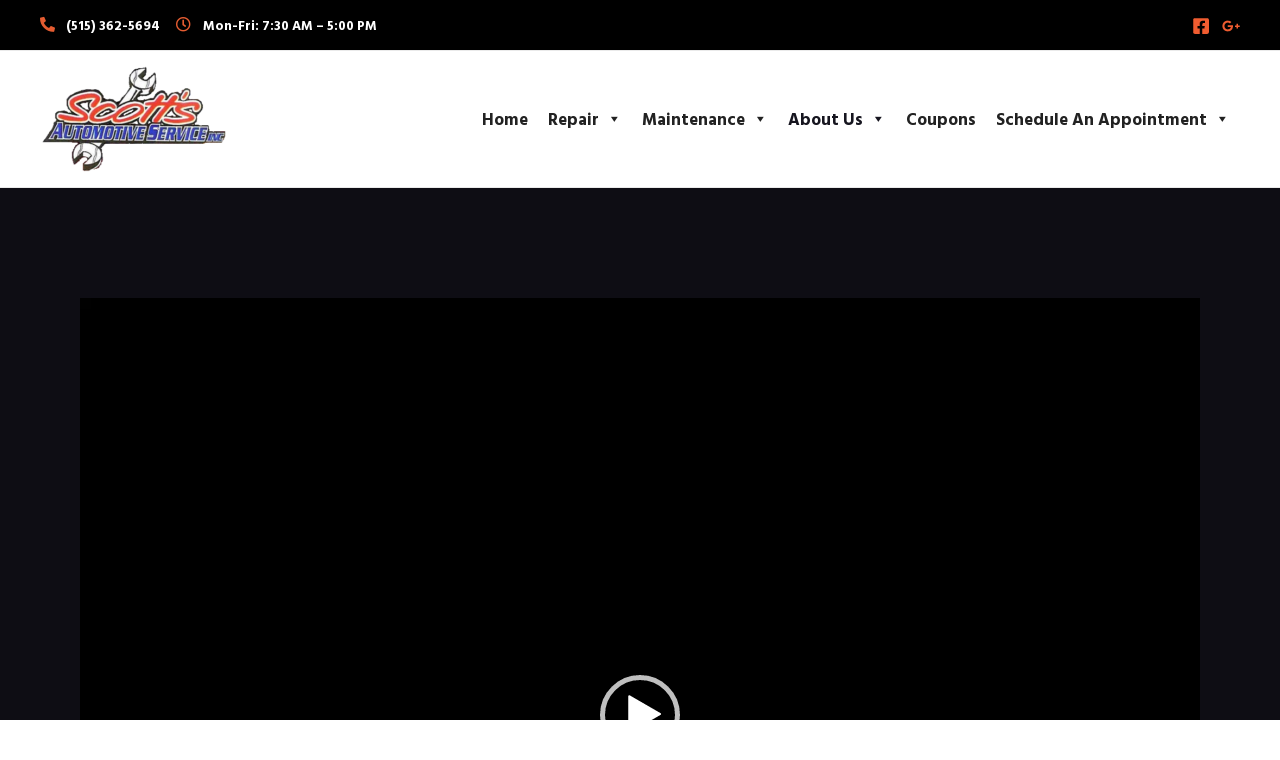

--- FILE ---
content_type: text/html; charset=UTF-8
request_url: https://scottsautomotiveservice.com/videos/
body_size: 43049
content:
<!DOCTYPE html>
<html lang="en-US">
<head>
<meta charset="UTF-8">
<meta name="viewport" content="width=device-width, initial-scale=1">
	 <link rel="profile" href="https://gmpg.org/xfn/11"> 
	 <title>Videos &#8211; Scotts Automotive</title>
<meta name='robots' content='max-image-preview:large' />
<link rel="alternate" type="application/rss+xml" title="Scotts Automotive &raquo; Feed" href="https://scottsautomotiveservice.com/feed/" />
<link rel="alternate" type="application/rss+xml" title="Scotts Automotive &raquo; Comments Feed" href="https://scottsautomotiveservice.com/comments/feed/" />
<link rel="alternate" type="application/rss+xml" title="Scotts Automotive &raquo; Videos Comments Feed" href="https://scottsautomotiveservice.com/videos/feed/" />
<script>
window._wpemojiSettings = {"baseUrl":"https:\/\/s.w.org\/images\/core\/emoji\/14.0.0\/72x72\/","ext":".png","svgUrl":"https:\/\/s.w.org\/images\/core\/emoji\/14.0.0\/svg\/","svgExt":".svg","source":{"concatemoji":"https:\/\/scottsautomotiveservice.com\/wp-includes\/js\/wp-emoji-release.min.js?ver=78da7864d14b5be4d9e79e347dce6670"}};
/*! This file is auto-generated */
!function(i,n){var o,s,e;function c(e){try{var t={supportTests:e,timestamp:(new Date).valueOf()};sessionStorage.setItem(o,JSON.stringify(t))}catch(e){}}function p(e,t,n){e.clearRect(0,0,e.canvas.width,e.canvas.height),e.fillText(t,0,0);var t=new Uint32Array(e.getImageData(0,0,e.canvas.width,e.canvas.height).data),r=(e.clearRect(0,0,e.canvas.width,e.canvas.height),e.fillText(n,0,0),new Uint32Array(e.getImageData(0,0,e.canvas.width,e.canvas.height).data));return t.every(function(e,t){return e===r[t]})}function u(e,t,n){switch(t){case"flag":return n(e,"\ud83c\udff3\ufe0f\u200d\u26a7\ufe0f","\ud83c\udff3\ufe0f\u200b\u26a7\ufe0f")?!1:!n(e,"\ud83c\uddfa\ud83c\uddf3","\ud83c\uddfa\u200b\ud83c\uddf3")&&!n(e,"\ud83c\udff4\udb40\udc67\udb40\udc62\udb40\udc65\udb40\udc6e\udb40\udc67\udb40\udc7f","\ud83c\udff4\u200b\udb40\udc67\u200b\udb40\udc62\u200b\udb40\udc65\u200b\udb40\udc6e\u200b\udb40\udc67\u200b\udb40\udc7f");case"emoji":return!n(e,"\ud83e\udef1\ud83c\udffb\u200d\ud83e\udef2\ud83c\udfff","\ud83e\udef1\ud83c\udffb\u200b\ud83e\udef2\ud83c\udfff")}return!1}function f(e,t,n){var r="undefined"!=typeof WorkerGlobalScope&&self instanceof WorkerGlobalScope?new OffscreenCanvas(300,150):i.createElement("canvas"),a=r.getContext("2d",{willReadFrequently:!0}),o=(a.textBaseline="top",a.font="600 32px Arial",{});return e.forEach(function(e){o[e]=t(a,e,n)}),o}function t(e){var t=i.createElement("script");t.src=e,t.defer=!0,i.head.appendChild(t)}"undefined"!=typeof Promise&&(o="wpEmojiSettingsSupports",s=["flag","emoji"],n.supports={everything:!0,everythingExceptFlag:!0},e=new Promise(function(e){i.addEventListener("DOMContentLoaded",e,{once:!0})}),new Promise(function(t){var n=function(){try{var e=JSON.parse(sessionStorage.getItem(o));if("object"==typeof e&&"number"==typeof e.timestamp&&(new Date).valueOf()<e.timestamp+604800&&"object"==typeof e.supportTests)return e.supportTests}catch(e){}return null}();if(!n){if("undefined"!=typeof Worker&&"undefined"!=typeof OffscreenCanvas&&"undefined"!=typeof URL&&URL.createObjectURL&&"undefined"!=typeof Blob)try{var e="postMessage("+f.toString()+"("+[JSON.stringify(s),u.toString(),p.toString()].join(",")+"));",r=new Blob([e],{type:"text/javascript"}),a=new Worker(URL.createObjectURL(r),{name:"wpTestEmojiSupports"});return void(a.onmessage=function(e){c(n=e.data),a.terminate(),t(n)})}catch(e){}c(n=f(s,u,p))}t(n)}).then(function(e){for(var t in e)n.supports[t]=e[t],n.supports.everything=n.supports.everything&&n.supports[t],"flag"!==t&&(n.supports.everythingExceptFlag=n.supports.everythingExceptFlag&&n.supports[t]);n.supports.everythingExceptFlag=n.supports.everythingExceptFlag&&!n.supports.flag,n.DOMReady=!1,n.readyCallback=function(){n.DOMReady=!0}}).then(function(){return e}).then(function(){var e;n.supports.everything||(n.readyCallback(),(e=n.source||{}).concatemoji?t(e.concatemoji):e.wpemoji&&e.twemoji&&(t(e.twemoji),t(e.wpemoji)))}))}((window,document),window._wpemojiSettings);
</script>
<link rel='stylesheet' id='astra-theme-css-css' href='https://scottsautomotiveservice.com/wp-content/themes/astra/assets/css/minified/frontend.min.css?ver=4.7.0' media='all' />
<style id='astra-theme-css-inline-css'>
.ast-no-sidebar .entry-content .alignfull {margin-left: calc( -50vw + 50%);margin-right: calc( -50vw + 50%);max-width: 100vw;width: 100vw;}.ast-no-sidebar .entry-content .alignwide {margin-left: calc(-41vw + 50%);margin-right: calc(-41vw + 50%);max-width: unset;width: unset;}.ast-no-sidebar .entry-content .alignfull .alignfull,.ast-no-sidebar .entry-content .alignfull .alignwide,.ast-no-sidebar .entry-content .alignwide .alignfull,.ast-no-sidebar .entry-content .alignwide .alignwide,.ast-no-sidebar .entry-content .wp-block-column .alignfull,.ast-no-sidebar .entry-content .wp-block-column .alignwide{width: 100%;margin-left: auto;margin-right: auto;}.wp-block-gallery,.blocks-gallery-grid {margin: 0;}.wp-block-separator {max-width: 100px;}.wp-block-separator.is-style-wide,.wp-block-separator.is-style-dots {max-width: none;}.entry-content .has-2-columns .wp-block-column:first-child {padding-right: 10px;}.entry-content .has-2-columns .wp-block-column:last-child {padding-left: 10px;}@media (max-width: 782px) {.entry-content .wp-block-columns .wp-block-column {flex-basis: 100%;}.entry-content .has-2-columns .wp-block-column:first-child {padding-right: 0;}.entry-content .has-2-columns .wp-block-column:last-child {padding-left: 0;}}body .entry-content .wp-block-latest-posts {margin-left: 0;}body .entry-content .wp-block-latest-posts li {list-style: none;}.ast-no-sidebar .ast-container .entry-content .wp-block-latest-posts {margin-left: 0;}.ast-header-break-point .entry-content .alignwide {margin-left: auto;margin-right: auto;}.entry-content .blocks-gallery-item img {margin-bottom: auto;}.wp-block-pullquote {border-top: 4px solid #555d66;border-bottom: 4px solid #555d66;color: #40464d;}:root{--ast-post-nav-space:0;--ast-container-default-xlg-padding:6.67em;--ast-container-default-lg-padding:5.67em;--ast-container-default-slg-padding:4.34em;--ast-container-default-md-padding:3.34em;--ast-container-default-sm-padding:6.67em;--ast-container-default-xs-padding:2.4em;--ast-container-default-xxs-padding:1.4em;--ast-code-block-background:#EEEEEE;--ast-comment-inputs-background:#FAFAFA;--ast-normal-container-width:1200px;--ast-narrow-container-width:750px;--ast-blog-title-font-weight:normal;--ast-blog-meta-weight:inherit;}html{font-size:93.75%;}a,.page-title{color:var(--ast-global-color-0);}a:hover,a:focus{color:var(--ast-global-color-1);}body,button,input,select,textarea,.ast-button,.ast-custom-button{font-family:-apple-system,BlinkMacSystemFont,Segoe UI,Roboto,Oxygen-Sans,Ubuntu,Cantarell,Helvetica Neue,sans-serif;font-weight:inherit;font-size:15px;font-size:1rem;line-height:var(--ast-body-line-height,1.65em);}blockquote{color:var(--ast-global-color-3);}.site-title{font-size:35px;font-size:2.3333333333333rem;display:none;}header .custom-logo-link img{max-width:190px;width:190px;}.astra-logo-svg{width:190px;}.site-header .site-description{font-size:15px;font-size:1rem;display:none;}.entry-title{font-size:26px;font-size:1.7333333333333rem;}.archive .ast-article-post .ast-article-inner,.blog .ast-article-post .ast-article-inner,.archive .ast-article-post .ast-article-inner:hover,.blog .ast-article-post .ast-article-inner:hover{overflow:hidden;}h1,.entry-content h1{font-size:40px;font-size:2.6666666666667rem;line-height:1.4em;}h2,.entry-content h2{font-size:32px;font-size:2.1333333333333rem;line-height:1.3em;}h3,.entry-content h3{font-size:26px;font-size:1.7333333333333rem;line-height:1.3em;}h4,.entry-content h4{font-size:24px;font-size:1.6rem;line-height:1.2em;}h5,.entry-content h5{font-size:20px;font-size:1.3333333333333rem;line-height:1.2em;}h6,.entry-content h6{font-size:16px;font-size:1.0666666666667rem;line-height:1.25em;}::selection{background-color:var(--ast-global-color-0);color:#ffffff;}body,h1,.entry-title a,.entry-content h1,h2,.entry-content h2,h3,.entry-content h3,h4,.entry-content h4,h5,.entry-content h5,h6,.entry-content h6{color:var(--ast-global-color-3);}.tagcloud a:hover,.tagcloud a:focus,.tagcloud a.current-item{color:#ffffff;border-color:var(--ast-global-color-0);background-color:var(--ast-global-color-0);}input:focus,input[type="text"]:focus,input[type="email"]:focus,input[type="url"]:focus,input[type="password"]:focus,input[type="reset"]:focus,input[type="search"]:focus,textarea:focus{border-color:var(--ast-global-color-0);}input[type="radio"]:checked,input[type=reset],input[type="checkbox"]:checked,input[type="checkbox"]:hover:checked,input[type="checkbox"]:focus:checked,input[type=range]::-webkit-slider-thumb{border-color:var(--ast-global-color-0);background-color:var(--ast-global-color-0);box-shadow:none;}.site-footer a:hover + .post-count,.site-footer a:focus + .post-count{background:var(--ast-global-color-0);border-color:var(--ast-global-color-0);}.single .nav-links .nav-previous,.single .nav-links .nav-next{color:var(--ast-global-color-0);}.entry-meta,.entry-meta *{line-height:1.45;color:var(--ast-global-color-0);}.entry-meta a:not(.ast-button):hover,.entry-meta a:not(.ast-button):hover *,.entry-meta a:not(.ast-button):focus,.entry-meta a:not(.ast-button):focus *,.page-links > .page-link,.page-links .page-link:hover,.post-navigation a:hover{color:var(--ast-global-color-1);}#cat option,.secondary .calendar_wrap thead a,.secondary .calendar_wrap thead a:visited{color:var(--ast-global-color-0);}.secondary .calendar_wrap #today,.ast-progress-val span{background:var(--ast-global-color-0);}.secondary a:hover + .post-count,.secondary a:focus + .post-count{background:var(--ast-global-color-0);border-color:var(--ast-global-color-0);}.calendar_wrap #today > a{color:#ffffff;}.page-links .page-link,.single .post-navigation a{color:var(--ast-global-color-0);}.ast-search-menu-icon .search-form button.search-submit{padding:0 4px;}.ast-search-menu-icon form.search-form{padding-right:0;}.ast-search-menu-icon.slide-search input.search-field{width:0;}.ast-header-search .ast-search-menu-icon.ast-dropdown-active .search-form,.ast-header-search .ast-search-menu-icon.ast-dropdown-active .search-field:focus{transition:all 0.2s;}.search-form input.search-field:focus{outline:none;}.widget-title,.widget .wp-block-heading{font-size:21px;font-size:1.4rem;color:var(--ast-global-color-3);}.ast-search-menu-icon.slide-search a:focus-visible:focus-visible,.astra-search-icon:focus-visible,#close:focus-visible,a:focus-visible,.ast-menu-toggle:focus-visible,.site .skip-link:focus-visible,.wp-block-loginout input:focus-visible,.wp-block-search.wp-block-search__button-inside .wp-block-search__inside-wrapper,.ast-header-navigation-arrow:focus-visible,.woocommerce .wc-proceed-to-checkout > .checkout-button:focus-visible,.woocommerce .woocommerce-MyAccount-navigation ul li a:focus-visible,.ast-orders-table__row .ast-orders-table__cell:focus-visible,.woocommerce .woocommerce-order-details .order-again > .button:focus-visible,.woocommerce .woocommerce-message a.button.wc-forward:focus-visible,.woocommerce #minus_qty:focus-visible,.woocommerce #plus_qty:focus-visible,a#ast-apply-coupon:focus-visible,.woocommerce .woocommerce-info a:focus-visible,.woocommerce .astra-shop-summary-wrap a:focus-visible,.woocommerce a.wc-forward:focus-visible,#ast-apply-coupon:focus-visible,.woocommerce-js .woocommerce-mini-cart-item a.remove:focus-visible,#close:focus-visible,.button.search-submit:focus-visible,#search_submit:focus,.normal-search:focus-visible,.ast-header-account-wrap:focus-visible{outline-style:dotted;outline-color:inherit;outline-width:thin;}input:focus,input[type="text"]:focus,input[type="email"]:focus,input[type="url"]:focus,input[type="password"]:focus,input[type="reset"]:focus,input[type="search"]:focus,input[type="number"]:focus,textarea:focus,.wp-block-search__input:focus,[data-section="section-header-mobile-trigger"] .ast-button-wrap .ast-mobile-menu-trigger-minimal:focus,.ast-mobile-popup-drawer.active .menu-toggle-close:focus,.woocommerce-ordering select.orderby:focus,#ast-scroll-top:focus,#coupon_code:focus,.woocommerce-page #comment:focus,.woocommerce #reviews #respond input#submit:focus,.woocommerce a.add_to_cart_button:focus,.woocommerce .button.single_add_to_cart_button:focus,.woocommerce .woocommerce-cart-form button:focus,.woocommerce .woocommerce-cart-form__cart-item .quantity .qty:focus,.woocommerce .woocommerce-billing-fields .woocommerce-billing-fields__field-wrapper .woocommerce-input-wrapper > .input-text:focus,.woocommerce #order_comments:focus,.woocommerce #place_order:focus,.woocommerce .woocommerce-address-fields .woocommerce-address-fields__field-wrapper .woocommerce-input-wrapper > .input-text:focus,.woocommerce .woocommerce-MyAccount-content form button:focus,.woocommerce .woocommerce-MyAccount-content .woocommerce-EditAccountForm .woocommerce-form-row .woocommerce-Input.input-text:focus,.woocommerce .ast-woocommerce-container .woocommerce-pagination ul.page-numbers li a:focus,body #content .woocommerce form .form-row .select2-container--default .select2-selection--single:focus,#ast-coupon-code:focus,.woocommerce.woocommerce-js .quantity input[type=number]:focus,.woocommerce-js .woocommerce-mini-cart-item .quantity input[type=number]:focus,.woocommerce p#ast-coupon-trigger:focus{border-style:dotted;border-color:inherit;border-width:thin;}input{outline:none;}.site-logo-img img{ transition:all 0.2s linear;}body .ast-oembed-container *{position:absolute;top:0;width:100%;height:100%;left:0;}body .wp-block-embed-pocket-casts .ast-oembed-container *{position:unset;}.ast-single-post-featured-section + article {margin-top: 2em;}.site-content .ast-single-post-featured-section img {width: 100%;overflow: hidden;object-fit: cover;}.site > .ast-single-related-posts-container {margin-top: 0;}@media (min-width: 922px) {.ast-desktop .ast-container--narrow {max-width: var(--ast-narrow-container-width);margin: 0 auto;}}.ast-page-builder-template .hentry {margin: 0;}.ast-page-builder-template .site-content > .ast-container {max-width: 100%;padding: 0;}.ast-page-builder-template .site .site-content #primary {padding: 0;margin: 0;}.ast-page-builder-template .no-results {text-align: center;margin: 4em auto;}.ast-page-builder-template .ast-pagination {padding: 2em;}.ast-page-builder-template .entry-header.ast-no-title.ast-no-thumbnail {margin-top: 0;}.ast-page-builder-template .entry-header.ast-header-without-markup {margin-top: 0;margin-bottom: 0;}.ast-page-builder-template .entry-header.ast-no-title.ast-no-meta {margin-bottom: 0;}.ast-page-builder-template.single .post-navigation {padding-bottom: 2em;}.ast-page-builder-template.single-post .site-content > .ast-container {max-width: 100%;}.ast-page-builder-template .entry-header {margin-top: 4em;margin-left: auto;margin-right: auto;padding-left: 20px;padding-right: 20px;}.single.ast-page-builder-template .entry-header {padding-left: 20px;padding-right: 20px;}.ast-page-builder-template .ast-archive-description {margin: 4em auto 0;padding-left: 20px;padding-right: 20px;}.ast-page-builder-template.ast-no-sidebar .entry-content .alignwide {margin-left: 0;margin-right: 0;}@media (max-width:921.9px){#ast-desktop-header{display:none;}}@media (min-width:922px){#ast-mobile-header{display:none;}}.wp-block-buttons.aligncenter{justify-content:center;}@media (max-width:921px){.ast-theme-transparent-header #primary,.ast-theme-transparent-header #secondary{padding:0;}}@media (max-width:921px){.ast-plain-container.ast-no-sidebar #primary{padding:0;}}.ast-plain-container.ast-no-sidebar #primary{margin-top:0;margin-bottom:0;}@media (min-width:1200px){.wp-block-group .has-background{padding:20px;}}@media (min-width:1200px){.ast-page-builder-template.ast-no-sidebar .entry-content .wp-block-cover.alignwide,.ast-page-builder-template.ast-no-sidebar .entry-content .wp-block-cover.alignfull{padding-right:0;padding-left:0;}}@media (min-width:1200px){.wp-block-cover-image.alignwide .wp-block-cover__inner-container,.wp-block-cover.alignwide .wp-block-cover__inner-container,.wp-block-cover-image.alignfull .wp-block-cover__inner-container,.wp-block-cover.alignfull .wp-block-cover__inner-container{width:100%;}}.wp-block-columns{margin-bottom:unset;}.wp-block-image.size-full{margin:2rem 0;}.wp-block-separator.has-background{padding:0;}.wp-block-gallery{margin-bottom:1.6em;}.wp-block-group{padding-top:4em;padding-bottom:4em;}.wp-block-group__inner-container .wp-block-columns:last-child,.wp-block-group__inner-container :last-child,.wp-block-table table{margin-bottom:0;}.blocks-gallery-grid{width:100%;}.wp-block-navigation-link__content{padding:5px 0;}.wp-block-group .wp-block-group .has-text-align-center,.wp-block-group .wp-block-column .has-text-align-center{max-width:100%;}.has-text-align-center{margin:0 auto;}@media (min-width:1200px){.wp-block-cover__inner-container,.alignwide .wp-block-group__inner-container,.alignfull .wp-block-group__inner-container{max-width:1200px;margin:0 auto;}.wp-block-group.alignnone,.wp-block-group.aligncenter,.wp-block-group.alignleft,.wp-block-group.alignright,.wp-block-group.alignwide,.wp-block-columns.alignwide{margin:2rem 0 1rem 0;}}@media (max-width:1200px){.wp-block-group{padding:3em;}.wp-block-group .wp-block-group{padding:1.5em;}.wp-block-columns,.wp-block-column{margin:1rem 0;}}@media (min-width:921px){.wp-block-columns .wp-block-group{padding:2em;}}@media (max-width:544px){.wp-block-cover-image .wp-block-cover__inner-container,.wp-block-cover .wp-block-cover__inner-container{width:unset;}.wp-block-cover,.wp-block-cover-image{padding:2em 0;}.wp-block-group,.wp-block-cover{padding:2em;}.wp-block-media-text__media img,.wp-block-media-text__media video{width:unset;max-width:100%;}.wp-block-media-text.has-background .wp-block-media-text__content{padding:1em;}}.wp-block-image.aligncenter{margin-left:auto;margin-right:auto;}.wp-block-table.aligncenter{margin-left:auto;margin-right:auto;}@media (min-width:544px){.entry-content .wp-block-media-text.has-media-on-the-right .wp-block-media-text__content{padding:0 8% 0 0;}.entry-content .wp-block-media-text .wp-block-media-text__content{padding:0 0 0 8%;}.ast-plain-container .site-content .entry-content .has-custom-content-position.is-position-bottom-left > *,.ast-plain-container .site-content .entry-content .has-custom-content-position.is-position-bottom-right > *,.ast-plain-container .site-content .entry-content .has-custom-content-position.is-position-top-left > *,.ast-plain-container .site-content .entry-content .has-custom-content-position.is-position-top-right > *,.ast-plain-container .site-content .entry-content .has-custom-content-position.is-position-center-right > *,.ast-plain-container .site-content .entry-content .has-custom-content-position.is-position-center-left > *{margin:0;}}@media (max-width:544px){.entry-content .wp-block-media-text .wp-block-media-text__content{padding:8% 0;}.wp-block-media-text .wp-block-media-text__media img{width:auto;max-width:100%;}}.wp-block-buttons .wp-block-button.is-style-outline .wp-block-button__link.wp-element-button,.ast-outline-button,.wp-block-uagb-buttons-child .uagb-buttons-repeater.ast-outline-button{border-top-width:2px;border-right-width:2px;border-bottom-width:2px;border-left-width:2px;font-family:inherit;font-weight:inherit;line-height:1em;}.entry-content[ast-blocks-layout] > figure{margin-bottom:1em;}@media (max-width:921px){.ast-separate-container #primary,.ast-separate-container #secondary{padding:1.5em 0;}#primary,#secondary{padding:1.5em 0;margin:0;}.ast-left-sidebar #content > .ast-container{display:flex;flex-direction:column-reverse;width:100%;}.ast-separate-container .ast-article-post,.ast-separate-container .ast-article-single{padding:1.5em 2.14em;}.ast-author-box img.avatar{margin:20px 0 0 0;}}@media (min-width:922px){.ast-separate-container.ast-right-sidebar #primary,.ast-separate-container.ast-left-sidebar #primary{border:0;}.search-no-results.ast-separate-container #primary{margin-bottom:4em;}}.elementor-button-wrapper .elementor-button{border-style:solid;text-decoration:none;border-top-width:0;border-right-width:0;border-left-width:0;border-bottom-width:0;}body .elementor-button.elementor-size-sm,body .elementor-button.elementor-size-xs,body .elementor-button.elementor-size-md,body .elementor-button.elementor-size-lg,body .elementor-button.elementor-size-xl,body .elementor-button{padding-top:10px;padding-right:40px;padding-bottom:10px;padding-left:40px;}.elementor-button-wrapper .elementor-button{border-color:var(--ast-global-color-0);background-color:var(--ast-global-color-0);}.elementor-button-wrapper .elementor-button:hover,.elementor-button-wrapper .elementor-button:focus{color:#ffffff;background-color:var(--ast-global-color-1);border-color:var(--ast-global-color-1);}.wp-block-button .wp-block-button__link ,.elementor-button-wrapper .elementor-button{color:#ffffff;}.elementor-button-wrapper .elementor-button{line-height:1em;}.wp-block-button .wp-block-button__link:hover,.wp-block-button .wp-block-button__link:focus{color:#ffffff;background-color:var(--ast-global-color-1);border-color:var(--ast-global-color-1);}.elementor-widget-heading h1.elementor-heading-title{line-height:1.4em;}.elementor-widget-heading h2.elementor-heading-title{line-height:1.3em;}.elementor-widget-heading h3.elementor-heading-title{line-height:1.3em;}.elementor-widget-heading h4.elementor-heading-title{line-height:1.2em;}.elementor-widget-heading h5.elementor-heading-title{line-height:1.2em;}.elementor-widget-heading h6.elementor-heading-title{line-height:1.25em;}.wp-block-button .wp-block-button__link{border-top-width:0;border-right-width:0;border-left-width:0;border-bottom-width:0;border-color:var(--ast-global-color-0);background-color:var(--ast-global-color-0);color:#ffffff;font-family:inherit;font-weight:inherit;line-height:1em;padding-top:10px;padding-right:40px;padding-bottom:10px;padding-left:40px;}.menu-toggle,button,.ast-button,.ast-custom-button,.button,input#submit,input[type="button"],input[type="submit"],input[type="reset"]{border-style:solid;border-top-width:0;border-right-width:0;border-left-width:0;border-bottom-width:0;color:#ffffff;border-color:var(--ast-global-color-0);background-color:var(--ast-global-color-0);padding-top:10px;padding-right:40px;padding-bottom:10px;padding-left:40px;font-family:inherit;font-weight:inherit;line-height:1em;}button:focus,.menu-toggle:hover,button:hover,.ast-button:hover,.ast-custom-button:hover .button:hover,.ast-custom-button:hover ,input[type=reset]:hover,input[type=reset]:focus,input#submit:hover,input#submit:focus,input[type="button"]:hover,input[type="button"]:focus,input[type="submit"]:hover,input[type="submit"]:focus{color:#ffffff;background-color:var(--ast-global-color-1);border-color:var(--ast-global-color-1);}@media (max-width:921px){.ast-mobile-header-stack .main-header-bar .ast-search-menu-icon{display:inline-block;}.ast-header-break-point.ast-header-custom-item-outside .ast-mobile-header-stack .main-header-bar .ast-search-icon{margin:0;}.ast-comment-avatar-wrap img{max-width:2.5em;}.ast-comment-meta{padding:0 1.8888em 1.3333em;}.ast-separate-container .ast-comment-list li.depth-1{padding:1.5em 2.14em;}.ast-separate-container .comment-respond{padding:2em 2.14em;}}@media (min-width:544px){.ast-container{max-width:100%;}}@media (max-width:544px){.ast-separate-container .ast-article-post,.ast-separate-container .ast-article-single,.ast-separate-container .comments-title,.ast-separate-container .ast-archive-description{padding:1.5em 1em;}.ast-separate-container #content .ast-container{padding-left:0.54em;padding-right:0.54em;}.ast-separate-container .ast-comment-list .bypostauthor{padding:.5em;}.ast-search-menu-icon.ast-dropdown-active .search-field{width:170px;}}@media (min-width:545px){.ast-page-builder-template .comments-area,.single.ast-page-builder-template .entry-header,.single.ast-page-builder-template .post-navigation,.single.ast-page-builder-template .ast-single-related-posts-container{max-width:1240px;margin-left:auto;margin-right:auto;}}.ast-no-sidebar.ast-separate-container .entry-content .alignfull {margin-left: -6.67em;margin-right: -6.67em;width: auto;}@media (max-width: 1200px) {.ast-no-sidebar.ast-separate-container .entry-content .alignfull {margin-left: -2.4em;margin-right: -2.4em;}}@media (max-width: 768px) {.ast-no-sidebar.ast-separate-container .entry-content .alignfull {margin-left: -2.14em;margin-right: -2.14em;}}@media (max-width: 544px) {.ast-no-sidebar.ast-separate-container .entry-content .alignfull {margin-left: -1em;margin-right: -1em;}}.ast-no-sidebar.ast-separate-container .entry-content .alignwide {margin-left: -20px;margin-right: -20px;}.ast-no-sidebar.ast-separate-container .entry-content .wp-block-column .alignfull,.ast-no-sidebar.ast-separate-container .entry-content .wp-block-column .alignwide {margin-left: auto;margin-right: auto;width: 100%;}@media (max-width:921px){.site-title{display:none;}.site-header .site-description{display:none;}h1,.entry-content h1{font-size:30px;}h2,.entry-content h2{font-size:25px;}h3,.entry-content h3{font-size:20px;}}@media (max-width:544px){.site-title{display:none;}.site-header .site-description{display:none;}h1,.entry-content h1{font-size:30px;}h2,.entry-content h2{font-size:25px;}h3,.entry-content h3{font-size:20px;}}@media (max-width:921px){html{font-size:85.5%;}}@media (max-width:544px){html{font-size:85.5%;}}@media (min-width:922px){.ast-container{max-width:1240px;}}@font-face {font-family: "Astra";src: url(https://scottsautomotiveservice.com/wp-content/themes/astra/assets/fonts/astra.woff) format("woff"),url(https://scottsautomotiveservice.com/wp-content/themes/astra/assets/fonts/astra.ttf) format("truetype"),url(https://scottsautomotiveservice.com/wp-content/themes/astra/assets/fonts/astra.svg#astra) format("svg");font-weight: normal;font-style: normal;font-display: fallback;}@media (min-width:922px){.main-header-menu .sub-menu .menu-item.ast-left-align-sub-menu:hover > .sub-menu,.main-header-menu .sub-menu .menu-item.ast-left-align-sub-menu.focus > .sub-menu{margin-left:-0px;}}.site .comments-area{padding-bottom:3em;}.footer-widget-area[data-section^="section-fb-html-"] .ast-builder-html-element{text-align:center;}.astra-icon-down_arrow::after {content: "\e900";font-family: Astra;}.astra-icon-close::after {content: "\e5cd";font-family: Astra;}.astra-icon-drag_handle::after {content: "\e25d";font-family: Astra;}.astra-icon-format_align_justify::after {content: "\e235";font-family: Astra;}.astra-icon-menu::after {content: "\e5d2";font-family: Astra;}.astra-icon-reorder::after {content: "\e8fe";font-family: Astra;}.astra-icon-search::after {content: "\e8b6";font-family: Astra;}.astra-icon-zoom_in::after {content: "\e56b";font-family: Astra;}.astra-icon-check-circle::after {content: "\e901";font-family: Astra;}.astra-icon-shopping-cart::after {content: "\f07a";font-family: Astra;}.astra-icon-shopping-bag::after {content: "\f290";font-family: Astra;}.astra-icon-shopping-basket::after {content: "\f291";font-family: Astra;}.astra-icon-circle-o::after {content: "\e903";font-family: Astra;}.astra-icon-certificate::after {content: "\e902";font-family: Astra;}blockquote {padding: 1.2em;}.ast-header-break-point .ast-mobile-header-wrap .ast-above-header-wrap .main-header-bar-navigation .inline-on-mobile .menu-item .menu-link,.ast-header-break-point .ast-mobile-header-wrap .ast-main-header-wrap .main-header-bar-navigation .inline-on-mobile .menu-item .menu-link,.ast-header-break-point .ast-mobile-header-wrap .ast-below-header-wrap .main-header-bar-navigation .inline-on-mobile .menu-item .menu-link {border: none;}.ast-header-break-point .ast-mobile-header-wrap .ast-above-header-wrap .main-header-bar-navigation .inline-on-mobile .menu-item-has-children > .ast-menu-toggle::before,.ast-header-break-point .ast-mobile-header-wrap .ast-main-header-wrap .main-header-bar-navigation .inline-on-mobile .menu-item-has-children > .ast-menu-toggle::before,.ast-header-break-point .ast-mobile-header-wrap .ast-below-header-wrap .main-header-bar-navigation .inline-on-mobile .menu-item-has-children > .ast-menu-toggle::before {font-size: .6rem;}.ast-header-break-point .ast-mobile-header-wrap .ast-flex.inline-on-mobile {flex-wrap: unset;}.ast-header-break-point .ast-mobile-header-wrap .ast-flex.inline-on-mobile .menu-item.ast-submenu-expanded > .sub-menu .menu-link {padding: .1em 1em;}.ast-header-break-point .ast-mobile-header-wrap .ast-flex.inline-on-mobile .menu-item.ast-submenu-expanded > .sub-menu > .menu-item .ast-menu-toggle::before {transform: rotate(-90deg);}.ast-header-break-point .ast-mobile-header-wrap .ast-flex.inline-on-mobile .menu-item.ast-submenu-expanded > .sub-menu > .menu-item.ast-submenu-expanded .ast-menu-toggle::before {transform: rotate(-270deg);}.ast-header-break-point .ast-mobile-header-wrap .ast-flex.inline-on-mobile .menu-item > .sub-menu > .menu-item .menu-link:before {content: none;}.ast-header-break-point .ast-mobile-header-wrap .ast-flex.inline-on-mobile {flex-wrap: unset;}.ast-header-break-point .ast-mobile-header-wrap .ast-flex.inline-on-mobile .menu-item.ast-submenu-expanded > .sub-menu .menu-link {padding: .1em 1em;}.ast-header-break-point .ast-mobile-header-wrap .ast-flex.inline-on-mobile .menu-item.ast-submenu-expanded > .sub-menu > .menu-item .ast-menu-toggle::before {transform: rotate(-90deg);}.ast-header-break-point .ast-mobile-header-wrap .ast-flex.inline-on-mobile .menu-item.ast-submenu-expanded > .sub-menu > .menu-item.ast-submenu-expanded .ast-menu-toggle::before {transform: rotate(-270deg);}.ast-header-break-point .ast-mobile-header-wrap .ast-flex.inline-on-mobile .menu-item > .sub-menu > .menu-item .menu-link:before {content: none;}.ast-header-break-point .inline-on-mobile .sub-menu {width: 150px;}.ast-header-break-point .ast-mobile-header-wrap .ast-flex.inline-on-mobile .menu-item.menu-item-has-children {margin-right: 10px;}.ast-header-break-point .ast-mobile-header-wrap .ast-flex.inline-on-mobile .menu-item.ast-submenu-expanded > .sub-menu {display: block;position: absolute;right: auto;left: 0;}.ast-header-break-point .ast-mobile-header-wrap .ast-flex.inline-on-mobile .menu-item.ast-submenu-expanded > .sub-menu .menu-item .ast-menu-toggle {padding: 0;right: 1em;}.ast-header-break-point .ast-mobile-header-wrap .ast-flex.inline-on-mobile .menu-item.ast-submenu-expanded > .sub-menu > .menu-item > .sub-menu {left: 100%;right: auto;}.ast-header-break-point .ast-mobile-header-wrap .ast-flex.inline-on-mobile .ast-menu-toggle {right: -15px;}.ast-header-break-point .ast-mobile-header-wrap .ast-flex.inline-on-mobile .menu-item.menu-item-has-children {margin-right: 10px;}.ast-header-break-point .ast-mobile-header-wrap .ast-flex.inline-on-mobile .menu-item.ast-submenu-expanded > .sub-menu {display: block;position: absolute;right: auto;left: 0;}.ast-header-break-point .ast-mobile-header-wrap .ast-flex.inline-on-mobile .menu-item.ast-submenu-expanded > .sub-menu > .menu-item > .sub-menu {left: 100%;right: auto;}.ast-header-break-point .ast-mobile-header-wrap .ast-flex.inline-on-mobile .ast-menu-toggle {right: -15px;}:root .has-ast-global-color-0-color{color:var(--ast-global-color-0);}:root .has-ast-global-color-0-background-color{background-color:var(--ast-global-color-0);}:root .wp-block-button .has-ast-global-color-0-color{color:var(--ast-global-color-0);}:root .wp-block-button .has-ast-global-color-0-background-color{background-color:var(--ast-global-color-0);}:root .has-ast-global-color-1-color{color:var(--ast-global-color-1);}:root .has-ast-global-color-1-background-color{background-color:var(--ast-global-color-1);}:root .wp-block-button .has-ast-global-color-1-color{color:var(--ast-global-color-1);}:root .wp-block-button .has-ast-global-color-1-background-color{background-color:var(--ast-global-color-1);}:root .has-ast-global-color-2-color{color:var(--ast-global-color-2);}:root .has-ast-global-color-2-background-color{background-color:var(--ast-global-color-2);}:root .wp-block-button .has-ast-global-color-2-color{color:var(--ast-global-color-2);}:root .wp-block-button .has-ast-global-color-2-background-color{background-color:var(--ast-global-color-2);}:root .has-ast-global-color-3-color{color:var(--ast-global-color-3);}:root .has-ast-global-color-3-background-color{background-color:var(--ast-global-color-3);}:root .wp-block-button .has-ast-global-color-3-color{color:var(--ast-global-color-3);}:root .wp-block-button .has-ast-global-color-3-background-color{background-color:var(--ast-global-color-3);}:root .has-ast-global-color-4-color{color:var(--ast-global-color-4);}:root .has-ast-global-color-4-background-color{background-color:var(--ast-global-color-4);}:root .wp-block-button .has-ast-global-color-4-color{color:var(--ast-global-color-4);}:root .wp-block-button .has-ast-global-color-4-background-color{background-color:var(--ast-global-color-4);}:root .has-ast-global-color-5-color{color:var(--ast-global-color-5);}:root .has-ast-global-color-5-background-color{background-color:var(--ast-global-color-5);}:root .wp-block-button .has-ast-global-color-5-color{color:var(--ast-global-color-5);}:root .wp-block-button .has-ast-global-color-5-background-color{background-color:var(--ast-global-color-5);}:root .has-ast-global-color-6-color{color:var(--ast-global-color-6);}:root .has-ast-global-color-6-background-color{background-color:var(--ast-global-color-6);}:root .wp-block-button .has-ast-global-color-6-color{color:var(--ast-global-color-6);}:root .wp-block-button .has-ast-global-color-6-background-color{background-color:var(--ast-global-color-6);}:root .has-ast-global-color-7-color{color:var(--ast-global-color-7);}:root .has-ast-global-color-7-background-color{background-color:var(--ast-global-color-7);}:root .wp-block-button .has-ast-global-color-7-color{color:var(--ast-global-color-7);}:root .wp-block-button .has-ast-global-color-7-background-color{background-color:var(--ast-global-color-7);}:root .has-ast-global-color-8-color{color:var(--ast-global-color-8);}:root .has-ast-global-color-8-background-color{background-color:var(--ast-global-color-8);}:root .wp-block-button .has-ast-global-color-8-color{color:var(--ast-global-color-8);}:root .wp-block-button .has-ast-global-color-8-background-color{background-color:var(--ast-global-color-8);}:root{--ast-global-color-0:#0170B9;--ast-global-color-1:#3a3a3a;--ast-global-color-2:#3a3a3a;--ast-global-color-3:#4B4F58;--ast-global-color-4:#F5F5F5;--ast-global-color-5:#FFFFFF;--ast-global-color-6:#E5E5E5;--ast-global-color-7:#424242;--ast-global-color-8:#000000;}:root {--ast-border-color : #dddddd;}.ast-single-entry-banner {-js-display: flex;display: flex;flex-direction: column;justify-content: center;text-align: center;position: relative;background: #eeeeee;}.ast-single-entry-banner[data-banner-layout="layout-1"] {max-width: 1200px;background: inherit;padding: 20px 0;}.ast-single-entry-banner[data-banner-width-type="custom"] {margin: 0 auto;width: 100%;}.ast-single-entry-banner + .site-content .entry-header {margin-bottom: 0;}.site .ast-author-avatar {--ast-author-avatar-size: ;}a.ast-underline-text {text-decoration: underline;}.ast-container > .ast-terms-link {position: relative;display: block;}a.ast-button.ast-badge-tax {padding: 4px 8px;border-radius: 3px;font-size: inherit;}header.entry-header > *:not(:last-child){margin-bottom:10px;}.ast-archive-entry-banner {-js-display: flex;display: flex;flex-direction: column;justify-content: center;text-align: center;position: relative;background: #eeeeee;}.ast-archive-entry-banner[data-banner-width-type="custom"] {margin: 0 auto;width: 100%;}.ast-archive-entry-banner[data-banner-layout="layout-1"] {background: inherit;padding: 20px 0;text-align: left;}body.archive .ast-archive-description{max-width:1200px;width:100%;text-align:left;padding-top:3em;padding-right:3em;padding-bottom:3em;padding-left:3em;}body.archive .ast-archive-description .ast-archive-title,body.archive .ast-archive-description .ast-archive-title *{font-size:40px;font-size:2.6666666666667rem;text-transform:capitalize;}body.archive .ast-archive-description > *:not(:last-child){margin-bottom:10px;}@media (max-width:921px){body.archive .ast-archive-description{text-align:left;}}@media (max-width:544px){body.archive .ast-archive-description{text-align:left;}}.ast-breadcrumbs .trail-browse,.ast-breadcrumbs .trail-items,.ast-breadcrumbs .trail-items li{display:inline-block;margin:0;padding:0;border:none;background:inherit;text-indent:0;text-decoration:none;}.ast-breadcrumbs .trail-browse{font-size:inherit;font-style:inherit;font-weight:inherit;color:inherit;}.ast-breadcrumbs .trail-items{list-style:none;}.trail-items li::after{padding:0 0.3em;content:"\00bb";}.trail-items li:last-of-type::after{display:none;}h1,.entry-content h1,h2,.entry-content h2,h3,.entry-content h3,h4,.entry-content h4,h5,.entry-content h5,h6,.entry-content h6{color:var(--ast-global-color-2);}@media (max-width:921px){.ast-builder-grid-row-container.ast-builder-grid-row-tablet-3-firstrow .ast-builder-grid-row > *:first-child,.ast-builder-grid-row-container.ast-builder-grid-row-tablet-3-lastrow .ast-builder-grid-row > *:last-child{grid-column:1 / -1;}}@media (max-width:544px){.ast-builder-grid-row-container.ast-builder-grid-row-mobile-3-firstrow .ast-builder-grid-row > *:first-child,.ast-builder-grid-row-container.ast-builder-grid-row-mobile-3-lastrow .ast-builder-grid-row > *:last-child{grid-column:1 / -1;}}.ast-builder-layout-element[data-section="title_tagline"]{display:flex;}@media (max-width:921px){.ast-header-break-point .ast-builder-layout-element[data-section="title_tagline"]{display:flex;}}@media (max-width:544px){.ast-header-break-point .ast-builder-layout-element[data-section="title_tagline"]{display:flex;}}.ast-builder-menu-1{font-family:inherit;font-weight:700;}.ast-builder-menu-1 .menu-item > .menu-link{font-size:16px;font-size:1.0666666666667rem;color:#0a0a0a;}.ast-builder-menu-1 .menu-item > .ast-menu-toggle{color:#0a0a0a;}.ast-builder-menu-1 .menu-item:hover > .menu-link,.ast-builder-menu-1 .inline-on-mobile .menu-item:hover > .ast-menu-toggle{color:#f05c30;}.ast-builder-menu-1 .menu-item:hover > .ast-menu-toggle{color:#f05c30;}.ast-builder-menu-1 .sub-menu,.ast-builder-menu-1 .inline-on-mobile .sub-menu{border-top-width:2px;border-bottom-width:0px;border-right-width:0px;border-left-width:0px;border-color:var(--ast-global-color-0);border-style:solid;}.ast-builder-menu-1 .main-header-menu > .menu-item > .sub-menu,.ast-builder-menu-1 .main-header-menu > .menu-item > .astra-full-megamenu-wrapper{margin-top:0px;}.ast-desktop .ast-builder-menu-1 .main-header-menu > .menu-item > .sub-menu:before,.ast-desktop .ast-builder-menu-1 .main-header-menu > .menu-item > .astra-full-megamenu-wrapper:before{height:calc( 0px + 5px );}.ast-desktop .ast-builder-menu-1 .menu-item .sub-menu .menu-link{border-bottom-width:1px;border-color:#eaeaea;border-style:solid;}.ast-desktop .ast-builder-menu-1 .menu-item .sub-menu:last-child > .menu-item > .menu-link{border-bottom-width:1px;}.ast-desktop .ast-builder-menu-1 .menu-item:last-child > .menu-item > .menu-link{border-bottom-width:0;}@media (max-width:921px){.ast-header-break-point .ast-builder-menu-1 .menu-item.menu-item-has-children > .ast-menu-toggle{top:0;}.ast-builder-menu-1 .inline-on-mobile .menu-item.menu-item-has-children > .ast-menu-toggle{right:-15px;}.ast-builder-menu-1 .menu-item-has-children > .menu-link:after{content:unset;}.ast-builder-menu-1 .main-header-menu > .menu-item > .sub-menu,.ast-builder-menu-1 .main-header-menu > .menu-item > .astra-full-megamenu-wrapper{margin-top:0;}}@media (max-width:544px){.ast-header-break-point .ast-builder-menu-1 .menu-item.menu-item-has-children > .ast-menu-toggle{top:0;}.ast-builder-menu-1 .main-header-menu > .menu-item > .sub-menu,.ast-builder-menu-1 .main-header-menu > .menu-item > .astra-full-megamenu-wrapper{margin-top:0;}}.ast-builder-menu-1{display:flex;}@media (max-width:921px){.ast-header-break-point .ast-builder-menu-1{display:flex;}}@media (max-width:544px){.ast-header-break-point .ast-builder-menu-1{display:flex;}}.ast-desktop .ast-menu-hover-style-underline > .menu-item > .menu-link:before,.ast-desktop .ast-menu-hover-style-overline > .menu-item > .menu-link:before {content: "";position: absolute;width: 100%;right: 50%;height: 1px;background-color: transparent;transform: scale(0,0) translate(-50%,0);transition: transform .3s ease-in-out,color .0s ease-in-out;}.ast-desktop .ast-menu-hover-style-underline > .menu-item:hover > .menu-link:before,.ast-desktop .ast-menu-hover-style-overline > .menu-item:hover > .menu-link:before {width: calc(100% - 1.2em);background-color: currentColor;transform: scale(1,1) translate(50%,0);}.ast-desktop .ast-menu-hover-style-underline > .menu-item > .menu-link:before {bottom: 0;}.ast-desktop .ast-menu-hover-style-overline > .menu-item > .menu-link:before {top: 0;}.ast-desktop .ast-menu-hover-style-zoom > .menu-item > .menu-link:hover {transition: all .3s ease;transform: scale(1.2);}.ast-builder-html-element img.alignnone{display:inline-block;}.ast-builder-html-element p:first-child{margin-top:0;}.ast-builder-html-element p:last-child{margin-bottom:0;}.ast-header-break-point .main-header-bar .ast-builder-html-element{line-height:1.85714285714286;}.ast-header-html-1 .ast-builder-html-element{font-size:15px;font-size:1rem;}.ast-header-html-1{font-size:15px;font-size:1rem;}.ast-header-html-1{display:flex;}@media (max-width:921px){.ast-header-break-point .ast-header-html-1{display:flex;}}@media (max-width:544px){.ast-header-break-point .ast-header-html-1{display:flex;}}.ast-social-stack-desktop .ast-builder-social-element,.ast-social-stack-tablet .ast-builder-social-element,.ast-social-stack-mobile .ast-builder-social-element {margin-top: 6px;margin-bottom: 6px;}.social-show-label-true .ast-builder-social-element {width: auto;padding: 0 0.4em;}[data-section^="section-fb-social-icons-"] .footer-social-inner-wrap {text-align: center;}.ast-footer-social-wrap {width: 100%;}.ast-footer-social-wrap .ast-builder-social-element:first-child {margin-left: 0;}.ast-footer-social-wrap .ast-builder-social-element:last-child {margin-right: 0;}.ast-header-social-wrap .ast-builder-social-element:first-child {margin-left: 0;}.ast-header-social-wrap .ast-builder-social-element:last-child {margin-right: 0;}.ast-builder-social-element {line-height: 1;color: #3a3a3a;background: transparent;vertical-align: middle;transition: all 0.01s;margin-left: 6px;margin-right: 6px;justify-content: center;align-items: center;}.ast-builder-social-element {line-height: 1;color: #3a3a3a;background: transparent;vertical-align: middle;transition: all 0.01s;margin-left: 6px;margin-right: 6px;justify-content: center;align-items: center;}.ast-builder-social-element .social-item-label {padding-left: 6px;}.ast-header-social-1-wrap .ast-builder-social-element,.ast-header-social-1-wrap .social-show-label-true .ast-builder-social-element{border-top-left-radius:16px;border-top-right-radius:16px;border-bottom-right-radius:16px;border-bottom-left-radius:16px;}.ast-header-social-1-wrap .ast-builder-social-element svg{width:18px;height:18px;}.ast-header-social-1-wrap .ast-social-color-type-custom svg{fill:#f05c30;}.ast-header-social-1-wrap .ast-social-color-type-custom .social-item-label{color:#f05c30;}.ast-builder-layout-element[data-section="section-hb-social-icons-1"]{display:flex;}@media (max-width:921px){.ast-header-break-point .ast-builder-layout-element[data-section="section-hb-social-icons-1"]{display:flex;}}@media (max-width:544px){.ast-header-break-point .ast-builder-layout-element[data-section="section-hb-social-icons-1"]{display:flex;}}.site-below-footer-wrap{padding-top:20px;padding-bottom:20px;}.site-below-footer-wrap[data-section="section-below-footer-builder"]{background-color:#000000;;background-image:none;;min-height:80px;border-style:solid;border-width:0px;border-top-width:1px;border-top-color:#0f0f0f;}.site-below-footer-wrap[data-section="section-below-footer-builder"] .ast-builder-grid-row{max-width:1200px;min-height:80px;margin-left:auto;margin-right:auto;}.site-below-footer-wrap[data-section="section-below-footer-builder"] .ast-builder-grid-row,.site-below-footer-wrap[data-section="section-below-footer-builder"] .site-footer-section{align-items:flex-start;}.site-below-footer-wrap[data-section="section-below-footer-builder"].ast-footer-row-inline .site-footer-section{display:flex;margin-bottom:0;}.ast-builder-grid-row-full .ast-builder-grid-row{grid-template-columns:1fr;}@media (max-width:921px){.site-below-footer-wrap[data-section="section-below-footer-builder"].ast-footer-row-tablet-inline .site-footer-section{display:flex;margin-bottom:0;}.site-below-footer-wrap[data-section="section-below-footer-builder"].ast-footer-row-tablet-stack .site-footer-section{display:block;margin-bottom:10px;}.ast-builder-grid-row-container.ast-builder-grid-row-tablet-full .ast-builder-grid-row{grid-template-columns:1fr;}}@media (max-width:544px){.site-below-footer-wrap[data-section="section-below-footer-builder"].ast-footer-row-mobile-inline .site-footer-section{display:flex;margin-bottom:0;}.site-below-footer-wrap[data-section="section-below-footer-builder"].ast-footer-row-mobile-stack .site-footer-section{display:block;margin-bottom:10px;}.ast-builder-grid-row-container.ast-builder-grid-row-mobile-full .ast-builder-grid-row{grid-template-columns:1fr;}}.site-below-footer-wrap[data-section="section-below-footer-builder"]{display:grid;}@media (max-width:921px){.ast-header-break-point .site-below-footer-wrap[data-section="section-below-footer-builder"]{display:grid;}}@media (max-width:544px){.ast-header-break-point .site-below-footer-wrap[data-section="section-below-footer-builder"]{display:grid;}}.ast-builder-html-element img.alignnone{display:inline-block;}.ast-builder-html-element p:first-child{margin-top:0;}.ast-builder-html-element p:last-child{margin-bottom:0;}.ast-header-break-point .main-header-bar .ast-builder-html-element{line-height:1.85714285714286;}.footer-widget-area[data-section="section-fb-html-1"]{margin-left:10px;margin-right:10px;}.footer-widget-area[data-section="section-fb-html-1"]{display:block;}@media (max-width:921px){.ast-header-break-point .footer-widget-area[data-section="section-fb-html-1"]{display:block;}}@media (max-width:544px){.ast-header-break-point .footer-widget-area[data-section="section-fb-html-1"]{display:block;}}.footer-widget-area[data-section="section-fb-html-2"]{display:block;}@media (max-width:921px){.ast-header-break-point .footer-widget-area[data-section="section-fb-html-2"]{display:block;}}@media (max-width:544px){.ast-header-break-point .footer-widget-area[data-section="section-fb-html-2"]{display:block;}}.footer-widget-area[data-section="section-fb-html-1"] .ast-builder-html-element{text-align:center;}@media (max-width:921px){.footer-widget-area[data-section="section-fb-html-1"] .ast-builder-html-element{text-align:center;}}@media (max-width:544px){.footer-widget-area[data-section="section-fb-html-1"] .ast-builder-html-element{text-align:center;}}.footer-widget-area[data-section="section-fb-html-2"] .ast-builder-html-element{text-align:center;}@media (max-width:921px){.footer-widget-area[data-section="section-fb-html-2"] .ast-builder-html-element{text-align:center;}}@media (max-width:544px){.footer-widget-area[data-section="section-fb-html-2"] .ast-builder-html-element{text-align:center;}}.ast-footer-copyright{text-align:center;}.ast-footer-copyright {color:#ffffff;}@media (max-width:921px){.ast-footer-copyright{text-align:center;}}@media (max-width:544px){.ast-footer-copyright{text-align:center;}}.ast-footer-copyright.ast-builder-layout-element{display:flex;}@media (max-width:921px){.ast-header-break-point .ast-footer-copyright.ast-builder-layout-element{display:flex;}}@media (max-width:544px){.ast-header-break-point .ast-footer-copyright.ast-builder-layout-element{display:flex;}}.ast-social-stack-desktop .ast-builder-social-element,.ast-social-stack-tablet .ast-builder-social-element,.ast-social-stack-mobile .ast-builder-social-element {margin-top: 6px;margin-bottom: 6px;}.social-show-label-true .ast-builder-social-element {width: auto;padding: 0 0.4em;}[data-section^="section-fb-social-icons-"] .footer-social-inner-wrap {text-align: center;}.ast-footer-social-wrap {width: 100%;}.ast-footer-social-wrap .ast-builder-social-element:first-child {margin-left: 0;}.ast-footer-social-wrap .ast-builder-social-element:last-child {margin-right: 0;}.ast-header-social-wrap .ast-builder-social-element:first-child {margin-left: 0;}.ast-header-social-wrap .ast-builder-social-element:last-child {margin-right: 0;}.ast-builder-social-element {line-height: 1;color: #3a3a3a;background: transparent;vertical-align: middle;transition: all 0.01s;margin-left: 6px;margin-right: 6px;justify-content: center;align-items: center;}.ast-builder-social-element {line-height: 1;color: #3a3a3a;background: transparent;vertical-align: middle;transition: all 0.01s;margin-left: 6px;margin-right: 6px;justify-content: center;align-items: center;}.ast-builder-social-element .social-item-label {padding-left: 6px;}.ast-footer-social-1-wrap .ast-builder-social-element,.ast-footer-social-1-wrap .social-show-label-true .ast-builder-social-element{margin-left:10px;margin-right:10px;}.ast-footer-social-1-wrap .ast-builder-social-element svg{width:30px;height:30px;}.ast-footer-social-1-wrap{margin-top:60px;}.ast-footer-social-1-wrap .ast-social-color-type-custom svg{fill:#f05c30;}.ast-footer-social-1-wrap .ast-social-color-type-custom .social-item-label{color:#f05c30;}[data-section="section-fb-social-icons-1"] .footer-social-inner-wrap{text-align:center;}@media (max-width:921px){[data-section="section-fb-social-icons-1"] .footer-social-inner-wrap{text-align:center;}}@media (max-width:544px){[data-section="section-fb-social-icons-1"] .footer-social-inner-wrap{text-align:center;}}.ast-builder-layout-element[data-section="section-fb-social-icons-1"]{display:flex;}@media (max-width:921px){.ast-header-break-point .ast-builder-layout-element[data-section="section-fb-social-icons-1"]{display:flex;}}@media (max-width:544px){.ast-header-break-point .ast-builder-layout-element[data-section="section-fb-social-icons-1"]{display:flex;}}.site-primary-footer-wrap{padding-top:45px;padding-bottom:45px;}.site-primary-footer-wrap[data-section="section-primary-footer-builder"]{background-color:#070707;;background-image:none;;border-style:solid;border-width:0px;border-top-width:1px;border-top-color:#e6e6e6;}.site-primary-footer-wrap[data-section="section-primary-footer-builder"] .ast-builder-grid-row{max-width:1200px;margin-left:auto;margin-right:auto;}.site-primary-footer-wrap[data-section="section-primary-footer-builder"] .ast-builder-grid-row,.site-primary-footer-wrap[data-section="section-primary-footer-builder"] .site-footer-section{align-items:flex-start;}.site-primary-footer-wrap[data-section="section-primary-footer-builder"].ast-footer-row-inline .site-footer-section{display:flex;margin-bottom:0;}.ast-builder-grid-row-3-equal .ast-builder-grid-row{grid-template-columns:repeat( 3,1fr );}@media (max-width:921px){.site-primary-footer-wrap[data-section="section-primary-footer-builder"].ast-footer-row-tablet-inline .site-footer-section{display:flex;margin-bottom:0;}.site-primary-footer-wrap[data-section="section-primary-footer-builder"].ast-footer-row-tablet-stack .site-footer-section{display:block;margin-bottom:10px;}.ast-builder-grid-row-container.ast-builder-grid-row-tablet-3-equal .ast-builder-grid-row{grid-template-columns:repeat( 3,1fr );}}@media (max-width:544px){.site-primary-footer-wrap[data-section="section-primary-footer-builder"].ast-footer-row-mobile-inline .site-footer-section{display:flex;margin-bottom:0;}.site-primary-footer-wrap[data-section="section-primary-footer-builder"].ast-footer-row-mobile-stack .site-footer-section{display:block;margin-bottom:10px;}.ast-builder-grid-row-container.ast-builder-grid-row-mobile-full .ast-builder-grid-row{grid-template-columns:1fr;}}.site-primary-footer-wrap[data-section="section-primary-footer-builder"]{display:grid;}@media (max-width:921px){.ast-header-break-point .site-primary-footer-wrap[data-section="section-primary-footer-builder"]{display:grid;}}@media (max-width:544px){.ast-header-break-point .site-primary-footer-wrap[data-section="section-primary-footer-builder"]{display:grid;}}.footer-widget-area[data-section="sidebar-widgets-footer-widget-1"] .footer-widget-area-inner{text-align:center;}@media (max-width:921px){.footer-widget-area[data-section="sidebar-widgets-footer-widget-1"] .footer-widget-area-inner{text-align:center;}}@media (max-width:544px){.footer-widget-area[data-section="sidebar-widgets-footer-widget-1"] .footer-widget-area-inner{text-align:center;}}.footer-widget-area[data-section="sidebar-widgets-footer-widget-1"]{display:block;}@media (max-width:921px){.ast-header-break-point .footer-widget-area[data-section="sidebar-widgets-footer-widget-1"]{display:block;}}@media (max-width:544px){.ast-header-break-point .footer-widget-area[data-section="sidebar-widgets-footer-widget-1"]{display:block;}}.elementor-widget-heading .elementor-heading-title{margin:0;}.elementor-page .ast-menu-toggle{color:unset !important;background:unset !important;}.elementor-post.elementor-grid-item.hentry{margin-bottom:0;}.woocommerce div.product .elementor-element.elementor-products-grid .related.products ul.products li.product,.elementor-element .elementor-wc-products .woocommerce[class*='columns-'] ul.products li.product{width:auto;margin:0;float:none;}body .elementor hr{background-color:#ccc;margin:0;}.ast-left-sidebar .elementor-section.elementor-section-stretched,.ast-right-sidebar .elementor-section.elementor-section-stretched{max-width:100%;left:0 !important;}.elementor-posts-container [CLASS*="ast-width-"]{width:100%;}.elementor-template-full-width .ast-container{display:block;}.elementor-screen-only,.screen-reader-text,.screen-reader-text span,.ui-helper-hidden-accessible{top:0 !important;}@media (max-width:544px){.elementor-element .elementor-wc-products .woocommerce[class*="columns-"] ul.products li.product{width:auto;margin:0;}.elementor-element .woocommerce .woocommerce-result-count{float:none;}}.ast-header-break-point .main-header-bar{border-bottom-width:1px;}@media (min-width:922px){.main-header-bar{border-bottom-width:1px;}}.main-header-menu .menu-item, #astra-footer-menu .menu-item, .main-header-bar .ast-masthead-custom-menu-items{-js-display:flex;display:flex;-webkit-box-pack:center;-webkit-justify-content:center;-moz-box-pack:center;-ms-flex-pack:center;justify-content:center;-webkit-box-orient:vertical;-webkit-box-direction:normal;-webkit-flex-direction:column;-moz-box-orient:vertical;-moz-box-direction:normal;-ms-flex-direction:column;flex-direction:column;}.main-header-menu > .menu-item > .menu-link, #astra-footer-menu > .menu-item > .menu-link{height:100%;-webkit-box-align:center;-webkit-align-items:center;-moz-box-align:center;-ms-flex-align:center;align-items:center;-js-display:flex;display:flex;}.main-header-menu .sub-menu .menu-item.menu-item-has-children > .menu-link:after{position:absolute;right:1em;top:50%;transform:translate(0,-50%) rotate(270deg);}.ast-header-break-point .main-header-bar .main-header-bar-navigation .page_item_has_children > .ast-menu-toggle::before, .ast-header-break-point .main-header-bar .main-header-bar-navigation .menu-item-has-children > .ast-menu-toggle::before, .ast-mobile-popup-drawer .main-header-bar-navigation .menu-item-has-children>.ast-menu-toggle::before, .ast-header-break-point .ast-mobile-header-wrap .main-header-bar-navigation .menu-item-has-children > .ast-menu-toggle::before{font-weight:bold;content:"\e900";font-family:Astra;text-decoration:inherit;display:inline-block;}.ast-header-break-point .main-navigation ul.sub-menu .menu-item .menu-link:before{content:"\e900";font-family:Astra;font-size:.65em;text-decoration:inherit;display:inline-block;transform:translate(0, -2px) rotateZ(270deg);margin-right:5px;}.widget_search .search-form:after{font-family:Astra;font-size:1.2em;font-weight:normal;content:"\e8b6";position:absolute;top:50%;right:15px;transform:translate(0, -50%);}.astra-search-icon::before{content:"\e8b6";font-family:Astra;font-style:normal;font-weight:normal;text-decoration:inherit;text-align:center;-webkit-font-smoothing:antialiased;-moz-osx-font-smoothing:grayscale;z-index:3;}.main-header-bar .main-header-bar-navigation .page_item_has_children > a:after, .main-header-bar .main-header-bar-navigation .menu-item-has-children > a:after, .menu-item-has-children .ast-header-navigation-arrow:after{content:"\e900";display:inline-block;font-family:Astra;font-size:.6rem;font-weight:bold;text-rendering:auto;-webkit-font-smoothing:antialiased;-moz-osx-font-smoothing:grayscale;margin-left:10px;line-height:normal;}.menu-item-has-children .sub-menu .ast-header-navigation-arrow:after{margin-left:0;}.ast-mobile-popup-drawer .main-header-bar-navigation .ast-submenu-expanded>.ast-menu-toggle::before{transform:rotateX(180deg);}.ast-header-break-point .main-header-bar-navigation .menu-item-has-children > .menu-link:after{display:none;}@media (min-width:922px){.ast-builder-menu .main-navigation > ul > li:last-child a{margin-right:0;}}.ast-separate-container .ast-article-inner{background-color:transparent;background-image:none;}.ast-separate-container .ast-article-post{background-color:var(--ast-global-color-5);;}@media (max-width:921px){.ast-separate-container .ast-article-post{background-color:var(--ast-global-color-5);;}}@media (max-width:544px){.ast-separate-container .ast-article-post{background-color:var(--ast-global-color-5);;}}.ast-separate-container .ast-article-single:not(.ast-related-post), .woocommerce.ast-separate-container .ast-woocommerce-container, .ast-separate-container .error-404, .ast-separate-container .no-results, .single.ast-separate-container  .ast-author-meta, .ast-separate-container .related-posts-title-wrapper,.ast-separate-container .comments-count-wrapper, .ast-box-layout.ast-plain-container .site-content,.ast-padded-layout.ast-plain-container .site-content, .ast-separate-container .ast-archive-description, .ast-separate-container .comments-area .comment-respond, .ast-separate-container .comments-area .ast-comment-list li, .ast-separate-container .comments-area .comments-title{background-color:var(--ast-global-color-5);;}@media (max-width:921px){.ast-separate-container .ast-article-single:not(.ast-related-post), .woocommerce.ast-separate-container .ast-woocommerce-container, .ast-separate-container .error-404, .ast-separate-container .no-results, .single.ast-separate-container  .ast-author-meta, .ast-separate-container .related-posts-title-wrapper,.ast-separate-container .comments-count-wrapper, .ast-box-layout.ast-plain-container .site-content,.ast-padded-layout.ast-plain-container .site-content, .ast-separate-container .ast-archive-description{background-color:var(--ast-global-color-5);;}}@media (max-width:544px){.ast-separate-container .ast-article-single:not(.ast-related-post), .woocommerce.ast-separate-container .ast-woocommerce-container, .ast-separate-container .error-404, .ast-separate-container .no-results, .single.ast-separate-container  .ast-author-meta, .ast-separate-container .related-posts-title-wrapper,.ast-separate-container .comments-count-wrapper, .ast-box-layout.ast-plain-container .site-content,.ast-padded-layout.ast-plain-container .site-content, .ast-separate-container .ast-archive-description{background-color:var(--ast-global-color-5);;}}.ast-separate-container.ast-two-container #secondary .widget{background-color:var(--ast-global-color-5);;}@media (max-width:921px){.ast-separate-container.ast-two-container #secondary .widget{background-color:var(--ast-global-color-5);;}}@media (max-width:544px){.ast-separate-container.ast-two-container #secondary .widget{background-color:var(--ast-global-color-5);;}}.ast-off-canvas-active body.ast-main-header-nav-open {overflow: hidden;}.ast-mobile-popup-drawer .ast-mobile-popup-overlay {background-color: rgba(0,0,0,0.4);position: fixed;top: 0;right: 0;bottom: 0;left: 0;visibility: hidden;opacity: 0;transition: opacity 0.2s ease-in-out;}.ast-mobile-popup-drawer .ast-mobile-popup-header {-js-display: flex;display: flex;justify-content: flex-end;min-height: calc( 1.2em + 24px);}.ast-mobile-popup-drawer .ast-mobile-popup-header .menu-toggle-close {background: transparent;border: 0;font-size: 24px;line-height: 1;padding: .6em;color: inherit;-js-display: flex;display: flex;box-shadow: none;}.ast-mobile-popup-drawer.ast-mobile-popup-full-width .ast-mobile-popup-inner {max-width: none;transition: transform 0s ease-in,opacity 0.2s ease-in;}.ast-mobile-popup-drawer.active {left: 0;opacity: 1;right: 0;z-index: 100000;transition: opacity 0.25s ease-out;}.ast-mobile-popup-drawer.active .ast-mobile-popup-overlay {opacity: 1;cursor: pointer;visibility: visible;}body.admin-bar .ast-mobile-popup-drawer,body.admin-bar .ast-mobile-popup-drawer .ast-mobile-popup-inner {top: 32px;}body.admin-bar.ast-primary-sticky-header-active .ast-mobile-popup-drawer,body.admin-bar.ast-primary-sticky-header-active .ast-mobile-popup-drawer .ast-mobile-popup-inner{top: 0px;}@media (max-width: 782px) {body.admin-bar .ast-mobile-popup-drawer,body.admin-bar .ast-mobile-popup-drawer .ast-mobile-popup-inner {top: 46px;}}.ast-mobile-popup-content > *,.ast-desktop-popup-content > *{padding: 10px 0;height: auto;}.ast-mobile-popup-content > *:first-child,.ast-desktop-popup-content > *:first-child{padding-top: 10px;}.ast-mobile-popup-content > .ast-builder-menu,.ast-desktop-popup-content > .ast-builder-menu{padding-top: 0;}.ast-mobile-popup-content > *:last-child,.ast-desktop-popup-content > *:last-child {padding-bottom: 0;}.ast-mobile-popup-drawer .ast-mobile-popup-content .ast-search-icon,.ast-mobile-popup-drawer .main-header-bar-navigation .menu-item-has-children .sub-menu,.ast-mobile-popup-drawer .ast-desktop-popup-content .ast-search-icon {display: none;}.ast-mobile-popup-drawer .ast-mobile-popup-content .ast-search-menu-icon.ast-inline-search label,.ast-mobile-popup-drawer .ast-desktop-popup-content .ast-search-menu-icon.ast-inline-search label {width: 100%;}.ast-mobile-popup-content .ast-builder-menu-mobile .main-header-menu,.ast-mobile-popup-content .ast-builder-menu-mobile .main-header-menu .sub-menu {background-color: transparent;}.ast-mobile-popup-content .ast-icon svg {height: .85em;width: .95em;margin-top: 15px;}.ast-mobile-popup-content .ast-icon.icon-search svg {margin-top: 0;}.ast-desktop .ast-desktop-popup-content .astra-menu-animation-slide-up > .menu-item > .sub-menu,.ast-desktop .ast-desktop-popup-content .astra-menu-animation-slide-up > .menu-item .menu-item > .sub-menu,.ast-desktop .ast-desktop-popup-content .astra-menu-animation-slide-down > .menu-item > .sub-menu,.ast-desktop .ast-desktop-popup-content .astra-menu-animation-slide-down > .menu-item .menu-item > .sub-menu,.ast-desktop .ast-desktop-popup-content .astra-menu-animation-fade > .menu-item > .sub-menu,.ast-mobile-popup-drawer.show,.ast-desktop .ast-desktop-popup-content .astra-menu-animation-fade > .menu-item .menu-item > .sub-menu{opacity: 1;visibility: visible;}.ast-mobile-popup-drawer {position: fixed;top: 0;bottom: 0;left: -99999rem;right: 99999rem;transition: opacity 0.25s ease-in,left 0s 0.25s,right 0s 0.25s;opacity: 0;}.ast-mobile-popup-drawer .ast-mobile-popup-inner {width: 100%;transform: translateX(100%);max-width: 90%;right: 0;top: 0;background: #fafafa;color: #3a3a3a;bottom: 0;opacity: 0;position: fixed;box-shadow: 0 0 2rem 0 rgba(0,0,0,0.1);-js-display: flex;display: flex;flex-direction: column;transition: transform 0.2s ease-in,opacity 0.2s ease-in;overflow-y:auto;overflow-x:hidden;}.ast-mobile-popup-drawer.ast-mobile-popup-left .ast-mobile-popup-inner {transform: translateX(-100%);right: auto;left: 0;}.ast-hfb-header.ast-default-menu-enable.ast-header-break-point .ast-mobile-popup-drawer .main-header-bar-navigation ul .menu-item .sub-menu .menu-link {padding-left: 30px;}.ast-hfb-header.ast-default-menu-enable.ast-header-break-point .ast-mobile-popup-drawer .main-header-bar-navigation .sub-menu .menu-item .menu-item .menu-link {padding-left: 40px;}.ast-mobile-popup-drawer .main-header-bar-navigation .menu-item-has-children > .ast-menu-toggle {right: calc( 20px - 0.907em);}.ast-mobile-popup-drawer.content-align-flex-end .main-header-bar-navigation .menu-item-has-children > .ast-menu-toggle {left: calc( 20px - 0.907em);width: fit-content;}.ast-mobile-popup-drawer .ast-mobile-popup-content .ast-search-menu-icon,.ast-mobile-popup-drawer .ast-mobile-popup-content .ast-search-menu-icon.slide-search,.ast-mobile-popup-drawer .ast-desktop-popup-content .ast-search-menu-icon,.ast-mobile-popup-drawer .ast-desktop-popup-content .ast-search-menu-icon.slide-search {width: 100%;position: relative;display: block;right: auto;transform: none;}.ast-mobile-popup-drawer .ast-mobile-popup-content .ast-search-menu-icon.slide-search .search-form,.ast-mobile-popup-drawer .ast-mobile-popup-content .ast-search-menu-icon .search-form,.ast-mobile-popup-drawer .ast-desktop-popup-content .ast-search-menu-icon.slide-search .search-form,.ast-mobile-popup-drawer .ast-desktop-popup-content .ast-search-menu-icon .search-form {right: 0;visibility: visible;opacity: 1;position: relative;top: auto;transform: none;padding: 0;display: block;overflow: hidden;}.ast-mobile-popup-drawer .ast-mobile-popup-content .ast-search-menu-icon.ast-inline-search .search-field,.ast-mobile-popup-drawer .ast-mobile-popup-content .ast-search-menu-icon .search-field,.ast-mobile-popup-drawer .ast-desktop-popup-content .ast-search-menu-icon.ast-inline-search .search-field,.ast-mobile-popup-drawer .ast-desktop-popup-content .ast-search-menu-icon .search-field {width: 100%;padding-right: 5.5em;}.ast-mobile-popup-drawer .ast-mobile-popup-content .ast-search-menu-icon .search-submit,.ast-mobile-popup-drawer .ast-desktop-popup-content .ast-search-menu-icon .search-submit {display: block;position: absolute;height: 100%;top: 0;right: 0;padding: 0 1em;border-radius: 0;}.ast-mobile-popup-drawer.active .ast-mobile-popup-inner {opacity: 1;visibility: visible;transform: translateX(0%);}.ast-mobile-popup-drawer.active .ast-mobile-popup-inner{background-color:#ffffff;;}.ast-mobile-header-wrap .ast-mobile-header-content, .ast-desktop-header-content{background-color:#ffffff;;}.ast-mobile-popup-content > *, .ast-mobile-header-content > *, .ast-desktop-popup-content > *, .ast-desktop-header-content > *{padding-top:0px;padding-bottom:0px;}.content-align-flex-start .ast-builder-layout-element{justify-content:flex-start;}.content-align-flex-start .main-header-menu{text-align:left;}.ast-mobile-popup-drawer.active .menu-toggle-close{color:#3a3a3a;}.ast-mobile-header-wrap .ast-primary-header-bar,.ast-primary-header-bar .site-primary-header-wrap{min-height:50px;}.ast-desktop .ast-primary-header-bar .main-header-menu > .menu-item{line-height:50px;}.ast-header-break-point #masthead .ast-mobile-header-wrap .ast-primary-header-bar,.ast-header-break-point #masthead .ast-mobile-header-wrap .ast-below-header-bar,.ast-header-break-point #masthead .ast-mobile-header-wrap .ast-above-header-bar{padding-left:20px;padding-right:20px;}.ast-header-break-point .ast-primary-header-bar{border-bottom-width:1px;border-bottom-color:#eaeaea;border-bottom-style:solid;}@media (min-width:922px){.ast-primary-header-bar{border-bottom-width:1px;border-bottom-color:#eaeaea;border-bottom-style:solid;}}.ast-primary-header-bar{background-color:#ffffff;;background-image:none;;}.ast-primary-header-bar{display:block;}@media (max-width:921px){.ast-header-break-point .ast-primary-header-bar{display:grid;}}@media (max-width:544px){.ast-header-break-point .ast-primary-header-bar{display:grid;}}[data-section="section-header-mobile-trigger"] .ast-button-wrap .ast-mobile-menu-trigger-minimal{color:var(--ast-global-color-0);border:none;background:transparent;}[data-section="section-header-mobile-trigger"] .ast-button-wrap .mobile-menu-toggle-icon .ast-mobile-svg{width:20px;height:20px;fill:var(--ast-global-color-0);}[data-section="section-header-mobile-trigger"] .ast-button-wrap .mobile-menu-wrap .mobile-menu{color:var(--ast-global-color-0);}.ast-builder-menu-mobile .main-navigation .menu-item.menu-item-has-children > .ast-menu-toggle{top:0;}.ast-builder-menu-mobile .main-navigation .menu-item-has-children > .menu-link:after{content:unset;}.ast-hfb-header .ast-builder-menu-mobile .main-header-menu, .ast-hfb-header .ast-builder-menu-mobile .main-navigation .menu-item .menu-link, .ast-hfb-header .ast-builder-menu-mobile .main-navigation .menu-item .sub-menu .menu-link{border-style:none;}.ast-builder-menu-mobile .main-navigation .menu-item.menu-item-has-children > .ast-menu-toggle{top:0;}@media (max-width:921px){.ast-builder-menu-mobile .main-navigation .menu-item.menu-item-has-children > .ast-menu-toggle{top:0;}.ast-builder-menu-mobile .main-navigation .menu-item-has-children > .menu-link:after{content:unset;}}@media (max-width:544px){.ast-builder-menu-mobile .main-navigation .menu-item.menu-item-has-children > .ast-menu-toggle{top:0;}}.ast-builder-menu-mobile .main-navigation{display:block;}@media (max-width:921px){.ast-header-break-point .ast-builder-menu-mobile .main-navigation{display:block;}}@media (max-width:544px){.ast-header-break-point .ast-builder-menu-mobile .main-navigation{display:block;}}.ast-above-header .main-header-bar-navigation{height:100%;}.ast-header-break-point .ast-mobile-header-wrap .ast-above-header-wrap .main-header-bar-navigation .inline-on-mobile .menu-item .menu-link{border:none;}.ast-header-break-point .ast-mobile-header-wrap .ast-above-header-wrap .main-header-bar-navigation .inline-on-mobile .menu-item-has-children > .ast-menu-toggle::before{font-size:.6rem;}.ast-header-break-point .ast-mobile-header-wrap .ast-above-header-wrap .main-header-bar-navigation .ast-submenu-expanded > .ast-menu-toggle::before{transform:rotateX(180deg);}.ast-mobile-header-wrap .ast-above-header-bar ,.ast-above-header-bar .site-above-header-wrap{min-height:50px;}.ast-desktop .ast-above-header-bar .main-header-menu > .menu-item{line-height:50px;}.ast-desktop .ast-above-header-bar .ast-header-woo-cart,.ast-desktop .ast-above-header-bar .ast-header-edd-cart{line-height:50px;}.ast-above-header-bar{border-bottom-width:1px;border-bottom-color:#eaeaea;border-bottom-style:solid;}.ast-above-header.ast-above-header-bar{background-color:#000000;;background-image:none;;}.ast-header-break-point .ast-above-header-bar{background-color:#000000;}@media (max-width:921px){#masthead .ast-mobile-header-wrap .ast-above-header-bar{padding-left:20px;padding-right:20px;}}.ast-above-header-bar{display:block;}@media (max-width:921px){.ast-header-break-point .ast-above-header-bar{display:grid;}}@media (max-width:544px){.ast-header-break-point .ast-above-header-bar{display:grid;}}:root{--e-global-color-astglobalcolor0:#0170B9;--e-global-color-astglobalcolor1:#3a3a3a;--e-global-color-astglobalcolor2:#3a3a3a;--e-global-color-astglobalcolor3:#4B4F58;--e-global-color-astglobalcolor4:#F5F5F5;--e-global-color-astglobalcolor5:#FFFFFF;--e-global-color-astglobalcolor6:#E5E5E5;--e-global-color-astglobalcolor7:#424242;--e-global-color-astglobalcolor8:#000000;}.comment-reply-title{font-size:24px;font-size:1.6rem;}.ast-comment-meta{line-height:1.666666667;color:var(--ast-global-color-0);font-size:12px;font-size:0.8rem;}.ast-comment-list #cancel-comment-reply-link{font-size:15px;font-size:1rem;}.comments-count-wrapper {padding: 2em 0;}.comments-count-wrapper .comments-title {font-weight: normal;word-wrap: break-word;}.ast-comment-list {margin: 0;word-wrap: break-word;padding-bottom: 0.5em;list-style: none;}.site-content article .comments-area {border-top: 1px solid var(--ast-single-post-border,var(--ast-border-color));}.ast-comment-list li {list-style: none;}.ast-comment-list li.depth-1 .ast-comment,.ast-comment-list li.depth-2 .ast-comment {border-bottom: 1px solid #eeeeee;}.ast-comment-list .comment-respond {padding: 1em 0;border-bottom: 1px solid #dddddd;}.ast-comment-list .comment-respond .comment-reply-title {margin-top: 0;padding-top: 0;}.ast-comment-list .comment-respond p {margin-bottom: .5em;}.ast-comment-list .ast-comment-edit-reply-wrap {-js-display: flex;display: flex;justify-content: flex-end;}.ast-comment-list .ast-edit-link {flex: 1;}.ast-comment-list .comment-awaiting-moderation {margin-bottom: 0;}.ast-comment {padding: 1em 0 ;}.ast-comment-avatar-wrap img {border-radius: 50%;}.ast-comment-content {clear: both;}.ast-comment-cite-wrap {text-align: left;}.ast-comment-cite-wrap cite {font-style: normal;}.comment-reply-title {padding-top: 1em;font-weight: normal;line-height: 1.65;}.ast-comment-meta {margin-bottom: 0.5em;}.comments-area {border-top: 1px solid #eeeeee;margin-top: 2em;}.comments-area .comment-form-comment {width: 100%;border: none;margin: 0;padding: 0;}.comments-area .comment-notes,.comments-area .comment-textarea,.comments-area .form-allowed-tags {margin-bottom: 1.5em;}.comments-area .form-submit {margin-bottom: 0;}.comments-area textarea#comment,.comments-area .ast-comment-formwrap input[type="text"] {width: 100%;border-radius: 0;vertical-align: middle;margin-bottom: 10px;}.comments-area .no-comments {margin-top: 0.5em;margin-bottom: 0.5em;}.comments-area p.logged-in-as {margin-bottom: 1em;}.ast-separate-container .comments-count-wrapper {background-color: #fff;padding: 2em 6.67em 0;}@media (max-width: 1200px) {.ast-separate-container .comments-count-wrapper {padding: 2em 3.34em;}}.ast-separate-container .comments-area {border-top: 0;}.ast-separate-container .ast-comment-list {padding-bottom: 0;}.ast-separate-container .ast-comment-list li {background-color: #fff;}.ast-separate-container .ast-comment-list li.depth-1 .children li {padding-bottom: 0;padding-top: 0;margin-bottom: 0;}.ast-separate-container .ast-comment-list li.depth-1 .ast-comment,.ast-separate-container .ast-comment-list li.depth-2 .ast-comment {border-bottom: 0;}.ast-separate-container .ast-comment-list .comment-respond {padding-top: 0;padding-bottom: 1em;background-color: transparent;}.ast-separate-container .ast-comment-list .pingback p {margin-bottom: 0;}.ast-separate-container .ast-comment-list .bypostauthor {padding: 2em;margin-bottom: 1em;}.ast-separate-container .ast-comment-list .bypostauthor li {background: transparent;margin-bottom: 0;padding: 0 0 0 2em;}.ast-separate-container .comment-reply-title {padding-top: 0;}.comment-content a {word-wrap: break-word;}.comment-form-legend {margin-bottom: unset;padding: 0 0.5em;}.ast-separate-container .ast-comment-list li.depth-1 {padding: 4em 6.67em;margin-bottom: 2em;}@media (max-width: 1200px) {.ast-separate-container .ast-comment-list li.depth-1 {padding: 3em 3.34em;}}.ast-separate-container .comment-respond {background-color: #fff;padding: 4em 6.67em;border-bottom: 0;}@media (max-width: 1200px) {.ast-separate-container .comment-respond {padding: 3em 2.34em;}}.ast-comment-list .children {margin-left: 2em;}@media (max-width: 992px) {.ast-comment-list .children {margin-left: 1em;}}.ast-comment-list #cancel-comment-reply-link {white-space: nowrap;font-size: 15px;font-size: 1rem;margin-left: 1em;}.ast-comment-avatar-wrap {float: left;clear: right;margin-right: 1.33333em;}.ast-comment-meta-wrap {float: left;clear: right;padding: 0 0 1.33333em;}.ast-comment-time .timendate,.ast-comment-time .reply {margin-right: 0.5em;}.comments-area #wp-comment-cookies-consent {margin-right: 10px;}.ast-page-builder-template .comments-area {padding-left: 20px;padding-right: 20px;margin-top: 0;margin-bottom: 2em;}.ast-separate-container .ast-comment-list .bypostauthor .bypostauthor {background: transparent;margin-bottom: 0;padding-right: 0;padding-bottom: 0;padding-top: 0;}@media (min-width:922px){.ast-separate-container .ast-comment-list li .comment-respond{padding-left:2.66666em;padding-right:2.66666em;}}@media (max-width:544px){.ast-separate-container .comments-count-wrapper{padding:1.5em 1em;}.ast-separate-container .ast-comment-list li.depth-1{padding:1.5em 1em;margin-bottom:1.5em;}.ast-separate-container .ast-comment-list .bypostauthor{padding:.5em;}.ast-separate-container .comment-respond{padding:1.5em 1em;}.ast-separate-container .ast-comment-list .bypostauthor li{padding:0 0 0 .5em;}.ast-comment-list .children{margin-left:0.66666em;}}@media (max-width:921px){.ast-comment-avatar-wrap img{max-width:2.5em;}.comments-area{margin-top:1.5em;}.ast-separate-container .comments-count-wrapper{padding:2em 2.14em;}.ast-separate-container .ast-comment-list li.depth-1{padding:1.5em 2.14em;}.ast-separate-container .comment-respond{padding:2em 2.14em;}}@media (max-width:921px){.ast-comment-avatar-wrap{margin-right:0.5em;}}
</style>
<style id='wp-emoji-styles-inline-css'>

	img.wp-smiley, img.emoji {
		display: inline !important;
		border: none !important;
		box-shadow: none !important;
		height: 1em !important;
		width: 1em !important;
		margin: 0 0.07em !important;
		vertical-align: -0.1em !important;
		background: none !important;
		padding: 0 !important;
	}
</style>
<link rel='stylesheet' id='contact-form-7-css' href='https://scottsautomotiveservice.com/wp-content/plugins/contact-form-7/includes/css/styles.css?ver=5.9.5' media='all' />
<link rel='stylesheet' id='astra-contact-form-7-css' href='https://scottsautomotiveservice.com/wp-content/themes/astra/assets/css/minified/compatibility/contact-form-7-main.min.css?ver=4.7.0' media='all' />
<link rel='stylesheet' id='megamenu-css' href='https://scottsautomotiveservice.com/wp-content/uploads/maxmegamenu/style.css?ver=fa05a8' media='all' />
<link rel='stylesheet' id='dashicons-css' href='https://scottsautomotiveservice.com/wp-includes/css/dashicons.min.css?ver=78da7864d14b5be4d9e79e347dce6670' media='all' />
<link rel='stylesheet' id='elementor-icons-css' href='https://scottsautomotiveservice.com/wp-content/plugins/elementor/assets/lib/eicons/css/elementor-icons.min.css?ver=5.29.0' media='all' />
<link rel='stylesheet' id='elementor-frontend-css' href='https://scottsautomotiveservice.com/wp-content/plugins/elementor/assets/css/frontend.min.css?ver=3.21.8' media='all' />
<link rel='stylesheet' id='swiper-css' href='https://scottsautomotiveservice.com/wp-content/plugins/elementor/assets/lib/swiper/v8/css/swiper.min.css?ver=8.4.5' media='all' />
<link rel='stylesheet' id='elementor-post-3088-css' href='https://scottsautomotiveservice.com/wp-content/uploads/elementor/css/post-3088.css?ver=1717995366' media='all' />
<link rel='stylesheet' id='eihe-front-style-css' href='https://scottsautomotiveservice.com/wp-content/plugins/image-hover-effects-addon-for-elementor/assets/style.min.css?ver=1.4.3' media='all' />
<link rel='stylesheet' id='jet-sticky-frontend-css' href='https://scottsautomotiveservice.com/wp-content/plugins/jetsticky-for-elementor/assets/css/jet-sticky-frontend.css?ver=1.0.4' media='all' />
<link rel='stylesheet' id='font-awesome-5-all-css' href='https://scottsautomotiveservice.com/wp-content/plugins/elementor/assets/lib/font-awesome/css/all.min.css?ver=3.21.8' media='all' />
<link rel='stylesheet' id='font-awesome-4-shim-css' href='https://scottsautomotiveservice.com/wp-content/plugins/elementor/assets/lib/font-awesome/css/v4-shims.min.css?ver=3.21.8' media='all' />
<link rel='stylesheet' id='elementor-post-2396-css' href='https://scottsautomotiveservice.com/wp-content/uploads/elementor/css/post-2396.css?ver=1718075179' media='all' />
<link rel='stylesheet' id='google-fonts-1-css' href='https://fonts.googleapis.com/css?family=Merriweather+Sans%3A100%2C100italic%2C200%2C200italic%2C300%2C300italic%2C400%2C400italic%2C500%2C500italic%2C600%2C600italic%2C700%2C700italic%2C800%2C800italic%2C900%2C900italic%7CHind+Vadodara%3A100%2C100italic%2C200%2C200italic%2C300%2C300italic%2C400%2C400italic%2C500%2C500italic%2C600%2C600italic%2C700%2C700italic%2C800%2C800italic%2C900%2C900italic&#038;display=auto&#038;ver=78da7864d14b5be4d9e79e347dce6670' media='all' />
<link rel="preconnect" href="https://fonts.gstatic.com/" crossorigin><!--[if IE]>
<script src="https://scottsautomotiveservice.com/wp-content/themes/astra/assets/js/minified/flexibility.min.js?ver=4.7.0" id="astra-flexibility-js"></script>
<script id="astra-flexibility-js-after">
flexibility(document.documentElement);
</script>
<![endif]-->
<script src="https://scottsautomotiveservice.com/wp-includes/js/jquery/jquery.min.js?ver=3.7.1" id="jquery-core-js"></script>
<script src="https://scottsautomotiveservice.com/wp-includes/js/jquery/jquery-migrate.min.js?ver=3.4.1" id="jquery-migrate-js"></script>
<script src="https://scottsautomotiveservice.com/wp-content/plugins/elementor/assets/lib/font-awesome/js/v4-shims.min.js?ver=3.21.8" id="font-awesome-4-shim-js"></script>
<link rel="https://api.w.org/" href="https://scottsautomotiveservice.com/wp-json/" /><link rel="alternate" type="application/json" href="https://scottsautomotiveservice.com/wp-json/wp/v2/pages/2396" /><link rel="EditURI" type="application/rsd+xml" title="RSD" href="https://scottsautomotiveservice.com/xmlrpc.php?rsd" />
<link rel="canonical" href="https://scottsautomotiveservice.com/videos/" />
<link rel='shortlink' href='https://scottsautomotiveservice.com/?p=2396' />
<link rel="alternate" type="application/json+oembed" href="https://scottsautomotiveservice.com/wp-json/oembed/1.0/embed?url=https%3A%2F%2Fscottsautomotiveservice.com%2Fvideos%2F" />
<link rel="alternate" type="text/xml+oembed" href="https://scottsautomotiveservice.com/wp-json/oembed/1.0/embed?url=https%3A%2F%2Fscottsautomotiveservice.com%2Fvideos%2F&#038;format=xml" />
<link rel="pingback" href="https://scottsautomotiveservice.com/xmlrpc.php">
<meta name="generator" content="Elementor 3.21.8; features: e_optimized_assets_loading, additional_custom_breakpoints; settings: css_print_method-external, google_font-enabled, font_display-auto">

<style type="text/css"></style>
<meta name="generator" content="Powered by Slider Revolution 6.7.13 - responsive, Mobile-Friendly Slider Plugin for WordPress with comfortable drag and drop interface." />
<link rel="icon" href="https://scottsautomotiveservice.com/wp-content/uploads/2013/12/cropped-cropped-ScottsLogo-32x32.png" sizes="32x32" />
<link rel="icon" href="https://scottsautomotiveservice.com/wp-content/uploads/2013/12/cropped-cropped-ScottsLogo-192x192.png" sizes="192x192" />
<link rel="apple-touch-icon" href="https://scottsautomotiveservice.com/wp-content/uploads/2013/12/cropped-cropped-ScottsLogo-180x180.png" />
<meta name="msapplication-TileImage" content="https://scottsautomotiveservice.com/wp-content/uploads/2013/12/cropped-cropped-ScottsLogo-270x270.png" />
<script>function setREVStartSize(e){
			//window.requestAnimationFrame(function() {
				window.RSIW = window.RSIW===undefined ? window.innerWidth : window.RSIW;
				window.RSIH = window.RSIH===undefined ? window.innerHeight : window.RSIH;
				try {
					var pw = document.getElementById(e.c).parentNode.offsetWidth,
						newh;
					pw = pw===0 || isNaN(pw) || (e.l=="fullwidth" || e.layout=="fullwidth") ? window.RSIW : pw;
					e.tabw = e.tabw===undefined ? 0 : parseInt(e.tabw);
					e.thumbw = e.thumbw===undefined ? 0 : parseInt(e.thumbw);
					e.tabh = e.tabh===undefined ? 0 : parseInt(e.tabh);
					e.thumbh = e.thumbh===undefined ? 0 : parseInt(e.thumbh);
					e.tabhide = e.tabhide===undefined ? 0 : parseInt(e.tabhide);
					e.thumbhide = e.thumbhide===undefined ? 0 : parseInt(e.thumbhide);
					e.mh = e.mh===undefined || e.mh=="" || e.mh==="auto" ? 0 : parseInt(e.mh,0);
					if(e.layout==="fullscreen" || e.l==="fullscreen")
						newh = Math.max(e.mh,window.RSIH);
					else{
						e.gw = Array.isArray(e.gw) ? e.gw : [e.gw];
						for (var i in e.rl) if (e.gw[i]===undefined || e.gw[i]===0) e.gw[i] = e.gw[i-1];
						e.gh = e.el===undefined || e.el==="" || (Array.isArray(e.el) && e.el.length==0)? e.gh : e.el;
						e.gh = Array.isArray(e.gh) ? e.gh : [e.gh];
						for (var i in e.rl) if (e.gh[i]===undefined || e.gh[i]===0) e.gh[i] = e.gh[i-1];
											
						var nl = new Array(e.rl.length),
							ix = 0,
							sl;
						e.tabw = e.tabhide>=pw ? 0 : e.tabw;
						e.thumbw = e.thumbhide>=pw ? 0 : e.thumbw;
						e.tabh = e.tabhide>=pw ? 0 : e.tabh;
						e.thumbh = e.thumbhide>=pw ? 0 : e.thumbh;
						for (var i in e.rl) nl[i] = e.rl[i]<window.RSIW ? 0 : e.rl[i];
						sl = nl[0];
						for (var i in nl) if (sl>nl[i] && nl[i]>0) { sl = nl[i]; ix=i;}
						var m = pw>(e.gw[ix]+e.tabw+e.thumbw) ? 1 : (pw-(e.tabw+e.thumbw)) / (e.gw[ix]);
						newh =  (e.gh[ix] * m) + (e.tabh + e.thumbh);
					}
					var el = document.getElementById(e.c);
					if (el!==null && el) el.style.height = newh+"px";
					el = document.getElementById(e.c+"_wrapper");
					if (el!==null && el) {
						el.style.height = newh+"px";
						el.style.display = "block";
					}
				} catch(e){
					console.log("Failure at Presize of Slider:" + e)
				}
			//});
		  };</script>
		<style id="wp-custom-css">
			div#comments {
    display: none;
}

.rutuja #mega-menu-wrap-primary #mega-menu-primary > li.mega-menu-megamenu > ul.mega-sub-menu {
   
    width: 44%;
    
    left: 193px;
   
}xosotin chelseathông tin chuyển nhượngcâu lạc bộ bóng đá arsenalbóng đá atalantabundesligacầu thủ haalandUEFAevertonfutebol ao vivofutemaxmulticanaisonbetbóng đá world cupbóng đá inter milantin juventusbenzemala ligaclb leicester cityMUman citymessi lionelsalahnapolineymarpsgronaldoserie atottenhamvalenciaAS ROMALeverkusenac milanmbappenapolinewcastleaston villaliverpoolfa cupreal madridpremier leagueAjaxbao bong da247EPLbarcelonabournemouthaff cupasean footballbên lề sân cỏbáo bóng đá mớibóng đá cúp thế giớitin bóng đá ViệtUEFAbáo bóng đá việt namHuyền thoại bóng đágiải ngoại hạng anhSeagametap chi bong da the gioitin bong da lutrận đấu hôm nayviệt nam bóng đátin nong bong daBóng đá nữthể thao 7m24h bóng đábóng đá hôm naythe thao ngoai hang anhtin nhanh bóng đáphòng thay đồ bóng đábóng đá phủikèo nhà cái onbetbóng đá lu 2thông tin phòng thay đồthe thao vuaapp đánh lô đềdudoanxosoxổ số giải đặc biệthôm nay xổ sốkèo đẹp hôm nayketquaxosokq xskqxsmnsoi cầu ba miềnsoi cau thong kesxkt hôm naythế giới xổ sốxổ số 24hxo.soxoso3mienxo so ba mienxoso dac bietxosodientoanxổ số dự đoánvé số chiều xổxoso ket quaxosokienthietxoso kq hôm nayxoso ktxổ số megaxổ số mới nhất hôm nayxoso truc tiepxoso ViệtSX3MIENxs dự đoánxs mien bac hom nayxs miên namxsmientrungxsmn thu 7con số may mắn hôm nayKQXS 3 miền Bắc Trung Nam Nhanhdự đoán xổ số 3 miềndò vé sốdu doan xo so hom nayket qua xo xoket qua xo so.vntrúng thưởng xo sokq xoso trực tiếpket qua xskqxs 247số miền nams0x0 mienbacxosobamien hôm naysố đẹp hôm naysố đẹp trực tuyếnnuôi số đẹpxo so hom quaxoso ketquaxstruc tiep hom nayxổ số kiến thiết trực tiếpxổ số kq hôm nayso xo kq trực tuyenkết quả xổ số miền bắc trực tiếpxo so miền namxổ số miền nam trực tiếptrực tiếp xổ số hôm nayket wa xsKQ XOSOxoso onlinexo so truc tiep hom nayxsttso mien bac trong ngàyKQXS3Msố so mien bacdu doan xo so onlinedu doan cau loxổ số kenokqxs vnKQXOSOKQXS hôm naytrực tiếp kết quả xổ số ba miềncap lo dep nhat hom naysoi cầu chuẩn hôm nayso ket qua xo soXem kết quả xổ số nhanh nhấtSX3MIENXSMB chủ nhậtKQXSMNkết quả mở giải trực tuyếnGiờ vàng chốt số OnlineĐánh Đề Con Gìdò số miền namdò vé số hôm nayso mo so debach thủ lô đẹp nhất hôm naycầu đề hôm naykết quả xổ số kiến thiết toàn quốccau dep 88xsmb rong bach kimket qua xs 2023dự đoán xổ số hàng ngàyBạch thủ đề miền BắcSoi Cầu MB thần tàisoi cau vip 247soi cầu tốtsoi cầu miễn phísoi cau mb vipxsmb hom nayxs vietlottxsmn hôm naycầu lô đẹpthống kê lô kép xổ số miền Bắcquay thử xsmnxổ số thần tàiQuay thử XSMTxổ số chiều nayxo so mien nam hom nayweb đánh lô đề trực tuyến uy tínKQXS hôm nayxsmb ngày hôm nayXSMT chủ nhậtxổ số Power 6/55KQXS A trúng roycao thủ chốt sốbảng xổ số đặc biệtsoi cầu 247 vipsoi cầu wap 666Soi cầu miễn phí 888 VIPSoi Cau Chuan MBđộc thủ desố miền bắcthần tài cho sốKết quả xổ số thần tàiXem trực tiếp xổ sốXIN SỐ THẦN TÀI THỔ ĐỊACầu lô số đẹplô đẹp vip 24hsoi cầu miễn phí 888xổ số kiến thiết chiều nayXSMN thứ 7 hàng tuầnKết quả Xổ số Hồ Chí Minhnhà cái xổ số Việt NamXổ Số Đại PhátXổ số mới nhất Hôm Nayso xo mb hom nayxxmb88quay thu mbXo so Minh ChinhXS Minh Ngọc trực tiếp hôm nayXSMN 88XSTDxs than taixổ số UY TIN NHẤTxs vietlott 88SOI CẦU SIÊU CHUẨNSoiCauVietlô đẹp hôm nay vipket qua so xo hom naykqxsmb 30 ngàydự đoán xổ số 3 miềnSoi cầu 3 càng chuẩn xácbạch thủ lônuoi lo chuanbắt lô chuẩn theo ngàykq xo-solô 3 càngnuôi lô đề siêu vipcầu Lô Xiên XSMBđề về bao nhiêuSoi cầu x3xổ số kiến thiết ngày hôm nayquay thử xsmttruc tiep kết quả sxmntrực tiếp miền bắckết quả xổ số chấm vnbảng xs đặc biệt năm 2023soi cau xsmbxổ số hà nội hôm naysxmtxsmt hôm nayxs truc tiep mbketqua xo so onlinekqxs onlinexo số hôm nayXS3MTin xs hôm nayxsmn thu2XSMN hom nayxổ số miền bắc trực tiếp hôm naySO XOxsmbsxmn hôm nay188betlink188 xo sosoi cầu vip 88lô tô việtsoi lô việtXS247xs ba miềnchốt lô đẹp nhất hôm naychốt số xsmbCHƠI LÔ TÔsoi cau mn hom naychốt lô chuẩndu doan sxmtdự đoán xổ số onlinerồng bạch kim chốt 3 càng miễn phí hôm naythống kê lô gan miền bắcdàn đề lôCầu Kèo Đặc Biệtchốt cầu may mắnkết quả xổ số miền bắc hômSoi cầu vàng 777thẻ bài onlinedu doan mn 888soi cầu miền nam vipsoi cầu mt vipdàn de hôm nay7 cao thủ chốt sốsoi cau mien phi 7777 cao thủ chốt số nức tiếng3 càng miền bắcrồng bạch kim 777dàn de bất bạion newsddxsmn188betw88w88789bettf88sin88suvipsunwintf88five8812betsv88vn88Top 10 nhà cái uy tí[base64]à cái uy tí[base64] cầunổ hũbắn cáđá gàđá gàgame bàicasinosoi cầuxóc đĩagame bàigiải mã giấc mơbầu cuaslot gamecasinonổ hủdàn đềBắn cácasinodàn đềnổ hũtài xỉuslot gamecasinobắn cáđá gàgame bàithể thaogame bàisoi cầukqsssoi cầucờ tướngbắn cágame bàixóc đĩahttps://p.kqxs888.org/https://yy.kqxs888.org/https://rlch.kqxs888.org/https://pdwwykj.kqxs888.org/https://plbybpxdjgy.kqxs888.org/https://ixeztuehfcxhhidm.kqxs888.org/https://b.kqxs888.org/https://wz.kqxs888.org/https://ngbn.kqxs888.org/https://lwlcclc.kqxs888.org/https://w.kqxs3mien.org/https://fk.kqxs3mien.org/https://jlds.kqxs3mien.org/https://mfaqcun.kqxs3mien.org/https://gooxuzpcapb.kqxs3mien.org/https://rlstrebmkitomwsv.kqxs3mien.org/https://u.kqxs3mien.org/https://ro.kqxs3mien.org/https://drer.kqxs3mien.org/https://iqxbino.kqxs3mien.org/https://b.kqxs247.org/https://su.kqxs247.org/https://ercg.kqxs247.org/https://kinbtzt.kqxs247.org/https://dlfrhuclrsq.kqxs247.org/https://bolwylnykxntxuze.kqxs247.org/https://d.kqxs247.org/https://xt.kqxs247.org/https://kztd.kqxs247.org/https://snwzkmj.kqxs247.org/https://t.kqxosoonline.org/https://ji.kqxosoonline.org/https://pfzc.kqxosoonline.org/https://ckvdadh.kqxosoonline.org/https://ncxpnucugfr.kqxosoonline.org/https://klspsaykzvrywqyf.kqxosoonline.org/https://q.kqxosoonline.org/https://zi.kqxosoonline.org/https://oryk.kqxosoonline.org/https://ziilmbl.kqxosoonline.org/https://b.kqxosoonline.com/https://qu.kqxosoonline.com/https://jbwk.kqxosoonline.com/https://iofddvk.kqxosoonline.com/https://klpeemalbmj.kqxosoonline.com/https://qctzrzblfyakbfqo.kqxosoonline.com/https://u.kqxosoonline.com/https://fj.kqxosoonline.com/https://vzmu.kqxosoonline.com/https://oswivrh.kqxosoonline.com/https://k.kqxosobet.com/https://xx.kqxosobet.com/https://sjrf.kqxosobet.com/https://zlryprt.kqxosobet.com/https://xldfodhvjua.kqxosobet.com/https://ytalmslkwhxchsfo.kqxosobet.com/https://t.kqxosobet.com/https://pu.kqxosobet.com/https://vgww.kqxosobet.com/https://kfilcvi.kqxosobet.com/https://u.kqxosobet.org/https://rd.kqxosobet.org/https://vmbn.kqxosobet.org/https://ofeonua.kqxosobet.org/https://rjpuzdsffrc.kqxosobet.org/https://eozkkinmmhqtuhpz.kqxosobet.org/https://a.kqxosobet.org/https://xx.kqxosobet.org/https://fuka.kqxosobet.org/https://mbqepce.kqxosobet.org/https://i.kqxoso-online.com/https://ay.kqxoso-online.com/https://gzno.kqxoso-online.com/https://ylqvwrr.kqxoso-online.com/https://lucdgvjiuoi.kqxoso-online.com/https://uhhqfvzapiaamfrz.kqxoso-online.com/https://o.kqxoso-online.com/https://lv.kqxoso-online.com/https://zcds.kqxoso-online.com/https://cnvjxof.kqxoso-online.com/https://o.kqxoso2023.com/https://kq.kqxoso2023.com/https://gklc.kqxoso2023.com/https://kpvhthf.kqxoso2023.com/https://vhwqukrnxvx.kqxoso2023.com/https://domfbnbmbjleaiev.kqxoso2023.com/https://b.kqxoso2023.com/https://fu.kqxoso2023.com/https://bous.kqxoso2023.com/https://cazovma.kqxoso2023.com/https://r.ketquaxosovn.org/https://mf.ketquaxosovn.org/https://ohyp.ketquaxosovn.org/https://exizdht.ketquaxosovn.org/https://wjvxlfuhbca.ketquaxosovn.org/https://rvaemlrptdwtdchu.ketquaxosovn.org/https://n.ketquaxosovn.org/https://ce.ketquaxosovn.org/https://ccis.ketquaxosovn.org/https://ynncfnh.ketquaxosovn.org/https://f.ketquaxoso2023.com/https://nc.ketquaxoso2023.com/https://ubjg.ketquaxoso2023.com/https://bfsmtmt.ketquaxoso2023.com/https://mahqbtchene.ketquaxoso2023.com/https://mtomkysejlbmlkuv.ketquaxoso2023.com/https://v.ketquaxoso2023.com/https://om.ketquaxoso2023.com/https://jzbm.ketquaxoso2023.com/https://oncqelt.ketquaxoso2023.com/https://l.kenovn.net/https://iy.kenovn.net/https://jjgf.kenovn.net/https://jyegoal.kenovn.net/https://iuuyjpucwrn.kenovn.net/https://hzrwbjpjeggmlmts.kenovn.net/https://g.kenovn.net/https://lt.kenovn.net/https://qffc.kenovn.net/https://ysdxltp.kenovn.net/https://y.dudoanxosovn.com/https://vq.dudoanxosovn.com/https://netk.dudoanxosovn.com/https://jmpurrh.dudoanxosovn.com/https://qqglvlpdqyy.dudoanxosovn.com/https://iewsbguyopdjyapc.dudoanxosovn.com/https://i.dudoanxosovn.com/https://pg.dudoanxosovn.com/https://ahxy.dudoanxosovn.com/https://kojjgfz.dudoanxosovn.com/https://f.dudoanxoso-online.com/https://gt.dudoanxoso-online.com/https://lpfd.dudoanxoso-online.com/https://pwwymzu.dudoanxoso-online.com/https://axnhyqjsjwz.dudoanxoso-online.com/https://rtneaganeelxdfqa.dudoanxoso-online.com/https://n.dudoanxoso-online.com/https://ls.dudoanxoso-online.com/https://txyz.dudoanxoso-online.com/https://sbodfme.dudoanxoso-online.com/https://l.dudoanxoso3mien.net/https://dr.dudoanxoso3mien.net/https://dekr.dudoanxoso3mien.net/https://sslhclf.dudoanxoso3mien.net/https://xxbgpgddcvh.dudoanxoso3mien.net/https://ywuhxynbitbeexgn.dudoanxoso3mien.net/https://n.dudoanxoso3mien.net/https://ou.dudoanxoso3mien.net/https://suxa.dudoanxoso3mien.net/https://vklsfha.dudoanxoso3mien.net/https://y.dudoanxoso2023.com/https://uu.dudoanxoso2023.com/https://xcdl.dudoanxoso2023.com/https://ljtmzvz.dudoanxoso2023.com/https://vaoqpujhlew.dudoanxoso2023.com/https://xcftxehtxtlorsmv.dudoanxoso2023.com/https://y.dudoanxoso2023.com/https://eg.dudoanxoso2023.com/https://gole.dudoanxoso2023.com/https://monkoqa.dudoanxoso2023.com/https://x.dudoanbactrungnam.com/https://kf.dudoanbactrungnam.com/https://nbfa.dudoanbactrungnam.com/https://nctkvkb.dudoanbactrungnam.com/https://cobdewyncxk.dudoanbactrungnam.com/https://unoijqzcjhbgthgf.dudoanbactrungnam.com/https://j.dudoanbactrungnam.com/https://fb.dudoanbactrungnam.com/https://subz.dudoanbactrungnam.com/https://xdoxbvm.dudoanbactrungnam.com/https://o.doxoso.org/https://tb.doxoso.org/https://ojzi.doxoso.org/https://swyoohb.doxoso.org/https://gondhxzzmha.doxoso.org/https://glvshclwbotcbvfo.doxoso.org/https://y.doxoso.org/https://in.doxoso.org/https://grfs.doxoso.org/https://kvrdesj.doxoso.org/https://q.consomayman.org/https://rm.consomayman.org/https://hsum.consomayman.org/https://xzaujya.consomayman.org/https://dngdxzljiqn.consomayman.org/https://qejibqfuouyqxjyt.consomayman.org/https://f.consomayman.org/https://aj.consomayman.org/https://dvai.consomayman.org/https://mrlylyk.consomayman.org/https://y.xoso-vn.org/https://rg.xoso-vn.org/https://ujxr.xoso-vn.org/https://pyulkgh.xoso-vn.org/https://myjmkzjwugb.xoso-vn.org/https://thwfythyawuwtitb.xoso-vn.org/https://e.xoso-vn.org/https://ph.xoso-vn.org/https://rwju.xoso-vn.org/https://tiukcge.xoso-vn.org/https://e.topbetvn.org/https://uo.topbetvn.org/https://gcxw.topbetvn.org/https://bjzqpyj.topbetvn.org/https://olrzmkbxxhd.topbetvn.org/https://ajnusehrrbwfteic.topbetvn.org/https://j.topbetvn.org/https://vi.topbetvn.org/https://uioe.topbetvn.org/https://cinwdyr.topbetvn.org/https://o.sodephomnay.org/https://us.sodephomnay.org/https://cday.sodephomnay.org/https://eulyqbh.sodephomnay.org/https://stviesmslaj.sodephomnay.org/https://jgkifphlbnyhohtv.sodephomnay.org/https://v.sodephomnay.org/https://nn.sodephomnay.org/https://bied.sodephomnay.org/https://mzwfztd.sodephomnay.org/https://g.xsdudoan.net/https://tk.xsdudoan.net/https://fpfx.xsdudoan.net/https://gbufhdy.xsdudoan.net/https://uwpyjubjrpe.xsdudoan.net/https://flgrkjmuwowrwgtt.xsdudoan.net/https://s.xsdudoan.net/https://my.xsdudoan.net/https://cymo.xsdudoan.net/https://xfzcdtx.xsdudoan.net/https://r.xosoketqua.net/https://uq.xosoketqua.net/https://ybjr.xosoketqua.net/https://oxsctxy.xosoketqua.net/https://nbwzuvpmdsd.xosoketqua.net/https://tqftwzbtytbprgmm.xosoketqua.net/https://j.xosoketqua.net/https://ba.xosoketqua.net/https://ujyp.xosoketqua.net/https://oqftfcr.xosoketqua.net/https://n.xosodudoan.net/https://nw.xosodudoan.net/https://ryql.xosodudoan.net/https://ndahngw.xosodudoan.net/https://nuzqbucyivk.xosodudoan.net/https://eodlqppkbvnoyemb.xosodudoan.net/https://g.xosodudoan.net/https://hs.xosodudoan.net/https://sxbn.xosodudoan.net/https://nbpjivd.xosodudoan.net/https://y.xosodacbiet.org/https://jm.xosodacbiet.org/https://bpoy.xosodacbiet.org/https://ihvsrfi.xosodacbiet.org/https://bapjjuxrtpm.xosodacbiet.org/https://vqeuuzsoqummvrwa.xosodacbiet.org/https://k.xosodacbiet.org/https://ln.xosodacbiet.org/https://sjan.xosodacbiet.org/https://drtlsad.xosodacbiet.org/https://r.xosobamien.top/https://ag.xosobamien.top/https://zbrr.xosobamien.top/https://hlcpgnz.xosobamien.top/https://lzfmgtvupeo.xosobamien.top/https://waqrsxwkehhtntyx.xosobamien.top/https://m.xosobamien.top/https://tm.xosobamien.top/https://gpeq.xosobamien.top/https://kqofviv.xosobamien.top/https://q.soicaubamien.net/https://tw.soicaubamien.net/https://lwar.soicaubamien.net/https://vtvatey.soicaubamien.net/https://svckxjtxhnj.soicaubamien.net/https://zutbyvkptnniklyt.soicaubamien.net/https://i.soicaubamien.net/https://eg.soicaubamien.net/https://sndo.soicaubamien.net/https://oxuqkts.soicaubamien.net/https://j.xoso-tructiep.com/https://tk.xoso-tructiep.com/https://lpjz.xoso-tructiep.com/https://akxwajs.xoso-tructiep.com/https://yhpkkrhgycq.xoso-tructiep.com/https://tjytiyxlzjtoszdp.xoso-tructiep.com/https://c.xoso-tructiep.com/https://xg.xoso-tructiep.com/https://sfeu.xoso-tructiep.com/https://bxiniix.xoso-tructiep.com/https://p.xosotoday.com/https://iw.xosotoday.com/https://zuvd.xosotoday.com/https://mvpzjag.xosotoday.com/https://fvrdfgrdpje.xosotoday.com/https://mstrxyesaheftqrn.xosotoday.com/https://b.xosotoday.com/https://gf.xosotoday.com/https://usdw.xosotoday.com/https://djkyexo.xosotoday.com/https://v.xs3mien2023.org/https://ht.xs3mien2023.org/https://fllv.xs3mien2023.org/https://lwjfcwn.xs3mien2023.org/https://aqiolynbhno.xs3mien2023.org/https://ghiyocpqcfadlpyi.xs3mien2023.org/https://f.xs3mien2023.org/https://ve.xs3mien2023.org/https://lorw.xs3mien2023.org/https://gpfqmky.xs3mien2023.org/https://v.xs3mien2023.com/https://hs.xs3mien2023.com/https://upzo.xs3mien2023.com/https://zjtyhqw.xs3mien2023.com/https://rbeihownher.xs3mien2023.com/https://ceguulbmwbnnelsi.xs3mien2023.com/https://l.xs3mien2023.com/https://if.xs3mien2023.com/https://xlqf.xs3mien2023.com/https://dempppg.xs3mien2023.com/https://p.xosotructiepmb.com/https://ri.xosotructiepmb.com/https://xazu.xosotructiepmb.com/https://rrbmjlu.xosotructiepmb.com/https://nafmrmfpxcg.xosotructiepmb.com/https://scsvgbxinninllay.xosotructiepmb.com/https://v.xosotructiepmb.com/https://zq.xosotructiepmb.com/https://dndi.xosotructiepmb.com/https://sneznma.xosotructiepmb.com/https://f.xsmb2023.net/https://za.xsmb2023.net/https://ejxj.xsmb2023.net/https://vwykqwt.xsmb2023.net/https://qibqxrylltb.xsmb2023.net/https://rzxjsbfyjilpwdzy.xsmb2023.net/https://z.xsmb2023.net/https://rv.xsmb2023.net/https://zogc.xsmb2023.net/https://sgfvvxl.xsmb2023.net/https://o.xsmnbet.com/https://ca.xsmnbet.com/https://ykpy.xsmnbet.com/https://aoqlrka.xsmnbet.com/https://rnjwyjbiebl.xsmnbet.com/https://ibivapqwbvpohebl.xsmnbet.com/https://b.xsmnbet.com/https://ji.xsmnbet.com/https://mmkz.xsmnbet.com/https://lbmajdx.xsmnbet.com/https://a.xsmn2023.com/https://fl.xsmn2023.com/https://vgzh.xsmn2023.com/https://lmxomqy.xsmn2023.com/https://kmjuqqhutyb.xsmn2023.com/https://acxqyltjqngfmile.xsmn2023.com/https://z.xsmn2023.com/https://yh.xsmn2023.com/https://suux.xsmn2023.com/https://ugznytq.xsmn2023.com/https://i.xsmn2023.net/https://kw.xsmn2023.net/https://kyct.xsmn2023.net/https://lclztqt.xsmn2023.net/https://baonbyvfemv.xsmn2023.net/https://deuokinbyziwntmz.xsmn2023.net/https://l.xsmn2023.net/https://zp.xsmn2023.net/https://hbdb.xsmn2023.net/https://jwzabrl.xsmn2023.net/https://x.xstructiep.org/https://go.xstructiep.org/https://ugfn.xstructiep.org/https://zwitgha.xstructiep.org/https://mkcoklkathx.xstructiep.org/https://gfffmzfmmegbffdk.xstructiep.org/https://w.xstructiep.org/https://xb.xstructiep.org/https://nfko.xstructiep.org/https://rcfzkqa.xstructiep.org/https://o.ddxsmn.com/https://lg.ddxsmn.com/https://ntyx.ddxsmn.com/https://xwijrun.ddxsmn.com/https://yoikzldxbwe.ddxsmn.com/https://mmtbexntztldphbz.ddxsmn.com/https://y.ddxsmn.com/https://hf.ddxsmn.com/https://rkmh.ddxsmn.com/https://jzpyhgo.ddxsmn.com/https://v.xosohn.org/https://bl.xosohn.org/https://apau.xosohn.org/https://ndozfsi.xosohn.org/https://ptcavjqxxix.xosohn.org/https://tirjhwnfylouunrr.xosohn.org/https://v.xosohn.org/https://mt.xosohn.org/https://tjep.xosohn.org/https://izyaagp.xosohn.org/https://s.xoso3mien.info/https://ui.xoso3mien.info/https://zazj.xoso3mien.info/https://sibznsm.xoso3mien.info/https://htccrqsotby.xoso3mien.info/https://wystlsnhtcswoqgh.xoso3mien.info/https://g.xoso3mien.info/https://zl.xoso3mien.info/https://mwyu.xoso3mien.info/https://ayumbjd.xoso3mien.info/https://r.x0s0.com/https://qw.x0s0.com/https://rtxn.x0s0.com/https://vixizqo.x0s0.com/https://rqeddfaitwm.x0s0.com/https://mjhwpucvysteginm.x0s0.com/https://w.x0s0.com/https://qq.x0s0.com/https://xksw.x0s0.com/https://fykkuot.x0s0.com/https://n.tinxoso.org/https://zi.tinxoso.org/https://dtmq.tinxoso.org/https://xxnzzfo.tinxoso.org/https://xofexnqddfx.tinxoso.org/https://alcqjhrzrrgvijkb.tinxoso.org/https://v.tinxoso.org/https://qr.tinxoso.org/https://zeyr.tinxoso.org/https://idpwgpn.tinxoso.org/https://f.xosokt.net/https://oc.xosokt.net/https://xvbr.xosokt.net/https://ochoyzp.xosokt.net/https://yrmtrxhgdft.xosokt.net/https://pdxtlpbkwwmfhebr.xosokt.net/https://a.xosokt.net/https://rt.xosokt.net/https://kewh.xosokt.net/https://dphuwlx.xosokt.net/https://r.xosokq.org/https://nb.xosokq.org/https://ffji.xosokq.org/https://bgklidh.xosokq.org/https://qlyppmvltjd.xosokq.org/https://sxnxtjqoycwcorch.xosokq.org/https://r.xosokq.org/https://ha.xosokq.org/https://yxte.xosokq.org/https://rlfjmok.xosokq.org/https://z.xosokienthiet.top/https://ay.xosokienthiet.top/https://dhoc.xosokienthiet.top/https://toztacd.xosokienthiet.top/https://pjbdagelwgn.xosokienthiet.top/https://mitqduxrfhpzrelj.xosokienthiet.top/https://o.xosokienthiet.top/https://ls.xosokienthiet.top/https://axpq.xosokienthiet.top/https://wztsjro.xosokienthiet.top/https://y.xosoketqua.info/https://bi.xosoketqua.info/https://becb.xosoketqua.info/https://yvqiotx.xosoketqua.info/https://xmxohaiqfhp.xosoketqua.info/https://ktefsrqkwqgwchnm.xosoketqua.info/https://y.xosoketqua.info/https://zz.xosoketqua.info/https://kpka.xosoketqua.info/https://rqlivmm.xosoketqua.info/https://n.xosomientrung2023.com/https://au.xosomientrung2023.com/https://prug.xosomientrung2023.com/https://cfdbqmq.xosomientrung2023.com/https://crjwydhvanj.xosomientrung2023.com/https://qycddsiiciwpmvmp.xosomientrung2023.com/https://h.xosomientrung2023.com/https://uo.xosomientrung2023.com/https://lcjr.xosomientrung2023.com/https://muhzqhh.xosomientrung2023.com/https://l.xosomega.net/https://sa.xosomega.net/https://pqlb.xosomega.net/https://bgrpcoe.xosomega.net/https://begtiajunbj.xosomega.net/https://qhfsukmeflfpdabz.xosomega.net/https://m.xosomega.net/https://qu.xosomega.net/https://vsar.xosomega.net/https://iachrwz.xosomega.net/https://i.ngoaihanganhhn.com/https://gz.ngoaihanganhhn.com/https://nfvv.ngoaihanganhhn.com/https://piexlav.ngoaihanganhhn.com/https://muljxjroqdr.ngoaihanganhhn.com/https://cklaeqvrpuguiwdh.ngoaihanganhhn.com/https://t.ngoaihanganhhn.com/https://jz.ngoaihanganhhn.com/https://zjsp.ngoaihanganhhn.com/https://ejwtpsm.ngoaihanganhhn.com/https://z.intermilanfc.net/https://sw.intermilanfc.net/https://okcd.intermilanfc.net/https://owzyspd.intermilanfc.net/https://eyyflfxgguy.intermilanfc.net/https://cegokzrzjrskgzty.intermilanfc.net/https://v.intermilanfc.net/https://ht.intermilanfc.net/https://sbud.intermilanfc.net/https://tpupmds.intermilanfc.net/https://o.xsmb24h.net/https://sy.xsmb24h.net/https://dhuo.xsmb24h.net/https://kwnilll.xsmb24h.net/https://ehcctolicvb.xsmb24h.net/https://ggumhbodybbvgfdn.xsmb24h.net/https://b.xsmb24h.net/https://sd.xsmb24h.net/https://lujt.xsmb24h.net/https://xxgvwif.xsmb24h.net/https://f.xoso24.org/https://pl.xoso24.org/https://noyc.xoso24.org/https://vrpzwcd.xoso24.org/https://gzovifdggeh.xoso24.org/https://gffsawdmnwcfnitq.xoso24.org/https://t.xoso24.org/https://qa.xoso24.org/https://pgyr.xoso24.org/https://cqxivys.xoso24.org/https://c.sodacbiet.org/https://pc.sodacbiet.org/https://zezp.sodacbiet.org/https://ahnorwa.sodacbiet.org/https://euekgyjkoaf.sodacbiet.org/https://cabtqvqwberkceph.sodacbiet.org/https://l.sodacbiet.org/https://zj.sodacbiet.org/https://sogg.sodacbiet.org/https://mbonzhv.sodacbiet.org/https://f.caothuchotso.net/https://fy.caothuchotso.net/https://waui.caothuchotso.net/https://kmbroce.caothuchotso.net/https://rhnycqzybeo.caothuchotso.net/https://najhfmblgdpwcswb.caothuchotso.net/https://f.caothuchotso.net/https://ji.caothuchotso.net/https://lmcq.caothuchotso.net/https://gxatsnm.caothuchotso.net/https://r.lodep.net/https://cf.lodep.net/https://ibha.lodep.net/https://rjaxrlf.lodep.net/https://spfrqfocxwt.lodep.net/https://blnrgtangifvtnov.lodep.net/https://e.lodep.net/https://fx.lodep.net/https://iyet.lodep.net/https://nmhddeq.lodep.net/https://n.soicauviet2023.com/https://xo.soicauviet2023.com/https://grod.soicauviet2023.com/https://owqxuaw.soicauviet2023.com/https://cnulxnetjhz.soicauviet2023.com/https://jartbudlgldcemxl.soicauviet2023.com/https://u.soicauviet2023.com/https://uv.soicauviet2023.com/https://ggvq.soicauviet2023.com/https://mbbevwk.soicauviet2023.com/https://n.soicautot.org/https://re.soicautot.org/https://rddo.soicautot.org/https://lpbomfc.soicautot.org/https://yohlulcwwmn.soicautot.org/https://xsndyogxdhzwvluu.soicautot.org/https://d.soicautot.org/https://au.soicautot.org/https://lyxv.soicautot.org/https://fiaaudr.soicautot.org/https://l.soicauchuan.org/https://nd.soicauchuan.org/https://ypiw.soicauchuan.org/https://tudfnxx.soicauchuan.org/https://eyjxmcdhlga.soicauchuan.org/https://gmwcvmjexczbmirz.soicauchuan.org/https://s.soicauchuan.org/https://jn.soicauchuan.org/https://ntjz.soicauchuan.org/https://jpcjrvm.soicauchuan.org/https://f.actual-alcaudete.com/https://lw.actual-alcaudete.com/https://thui.actual-alcaudete.com/https://pytxcgh.actual-alcaudete.com/https://lekvrjnugno.actual-alcaudete.com/https://nkhasqowqugkewqm.actual-alcaudete.com/https://r.actual-alcaudete.com/https://qh.actual-alcaudete.com/https://kncl.actual-alcaudete.com/https://ndqgqwe.actual-alcaudete.com/https://i.allsoulsinvergowrie.org/https://ia.allsoulsinvergowrie.org/https://xhwj.allsoulsinvergowrie.org/https://orpthrz.allsoulsinvergowrie.org/https://slcaqlkzuxp.allsoulsinvergowrie.org/https://hiuwzjdxquhqxxep.allsoulsinvergowrie.org/https://s.allsoulsinvergowrie.org/https://hk.allsoulsinvergowrie.org/https://ujti.allsoulsinvergowrie.org/https://xhnzdmc.allsoulsinvergowrie.org/https://n.devonhouseassistedliving.com/https://la.devonhouseassistedliving.com/https://atrl.devonhouseassistedliving.com/https://vynzkjy.devonhouseassistedliving.com/https://rvzyabilzyh.devonhouseassistedliving.com/https://ayqgokfyaxmefatg.devonhouseassistedliving.com/https://d.devonhouseassistedliving.com/https://mh.devonhouseassistedliving.com/https://hrpj.devonhouseassistedliving.com/https://rqwgdrr.devonhouseassistedliving.com/https://g.ledmii.com/https://gp.ledmii.com/https://cfxn.ledmii.com/https://qttsndd.ledmii.com/https://tmlofzozimp.ledmii.com/https://bvgvgojsvlmbknej.ledmii.com/https://p.ledmii.com/https://fe.ledmii.com/https://olnj.ledmii.com/https://iuzcofy.ledmii.com/https://t.moniquewilson.com/https://sj.moniquewilson.com/https://yppg.moniquewilson.com/https://rqospav.moniquewilson.com/https://jdqrdispbiu.moniquewilson.com/https://pcmenpemsycuuysx.moniquewilson.com/https://r.moniquewilson.com/https://bz.moniquewilson.com/https://mrov.moniquewilson.com/https://moqigfc.moniquewilson.com/https://i.omonia.org/https://ww.omonia.org/https://vifx.omonia.org/https://bvikzqq.omonia.org/https://ngzvrpfzslz.omonia.org/https://vhuybyysnnskmuql.omonia.org/https://g.omonia.org/https://yq.omonia.org/https://uqnw.omonia.org/https://wwzwjku.omonia.org/https://i.onbet124.xyz/https://bp.onbet124.xyz/https://qove.onbet124.xyz/https://rkhnfbp.onbet124.xyz/https://avsbplttket.onbet124.xyz/https://jbgcpbfcmpycyfsc.onbet124.xyz/https://s.onbet124.xyz/https://ff.onbet124.xyz/https://facc.onbet124.xyz/https://rnzfazn.onbet124.xyz/https://d.onbe666.com/https://zs.onbe666.com/https://zruu.onbe666.com/https://dtowlrp.onbe666.com/https://uzbguwxfwlk.onbe666.com/https://anmwzpzhrayghmwp.onbe666.com/https://g.onbe666.com/https://hb.onbe666.com/https://ujpt.onbe666.com/https://bqxvvew.onbe666.com/https://d.onb123.com/https://du.onb123.com/https://ycdt.onb123.com/https://xsocevc.onb123.com/https://riwgrvrxlvi.onb123.com/https://xdjhdstjopqsmutd.onb123.com/https://b.onb123.com/https://hz.onb123.com/https://vntb.onb123.com/https://qakmkug.onb123.com/https://g.onbe188.com/https://yu.onbe188.com/https://hsul.onbe188.com/https://tgeezkm.onbe188.com/https://pmqdxcjzxai.onbe188.com/https://odpykvrddnlhzmzg.onbe188.com/https://g.onbe188.com/https://vp.onbe188.com/https://bwyy.onbe188.com/https://aaqxdge.onbe188.com/https://y.onbe888.com/https://hw.onbe888.com/https://yhvb.onbe888.com/https://jijmylr.onbe888.com/https://xapyefrwomh.onbe888.com/https://onqpobtvmmpmhwau.onbe888.com/https://d.onbe888.com/https://iv.onbe888.com/https://lvbt.onbe888.com/https://dspajjx.onbe888.com/https://o.onbt123.com/https://bl.onbt123.com/https://qqnm.onbt123.com/https://ynkxkoi.onbt123.com/https://lqulopsxyud.onbt123.com/https://utecabdejlynggrs.onbt123.com/https://b.onbt123.com/https://la.onbt123.com/https://jgaj.onbt123.com/https://mwhvwvh.onbt123.com/https://k.onbt124.com/https://rk.onbt124.com/https://kdzs.onbt124.com/https://dlzfnso.onbt124.com/https://gjgzftkfgdn.onbt124.com/https://gikeydfvmwwkozjs.onbt124.com/https://w.onbt124.com/https://ez.onbt124.com/https://fpzc.onbt124.com/https://haguznl.onbt124.com/https://k.onbt156.com/https://mp.onbt156.com/https://ccbf.onbt156.com/https://kzbfjzc.onbt156.com/https://yrxexxnzdhg.onbt156.com/https://dmjfogfbsgfpvzwy.onbt156.com/https://u.onbt156.com/https://dw.onbt156.com/https://ptjd.onbt156.com/https://cyouujl.onbt156.com/https://r.kqxs-mn.com/https://pt.kqxs-mn.com/https://nqhc.kqxs-mn.com/https://ebavtii.kqxs-mn.com/https://rnaslrkiyms.kqxs-mn.com/https://tbjtifovacrfzski.kqxs-mn.com/https://x.kqxs-mn.com/https://nb.kqxs-mn.com/https://dzbp.kqxs-mn.com/https://msjzoel.kqxs-mn.com/https://f.kqxs-mt.com/https://fy.kqxs-mt.com/https://cptf.kqxs-mt.com/https://lvfuhdd.kqxs-mt.com/https://oezrzkhbpjq.kqxs-mt.com/https://hlveldamsgpsxcjf.kqxs-mt.com/https://f.kqxs-mt.com/https://oi.kqxs-mt.com/https://lufr.kqxs-mt.com/https://ccxebdo.kqxs-mt.com/https://r.onbt88.com/https://at.onbt88.com/https://ltoa.onbt88.com/https://pmscqth.onbt88.com/https://wibtauxavvy.onbt88.com/https://dnycjghnzbphajij.onbt88.com/https://h.onbt88.com/https://cc.onbt88.com/https://qbbl.onbt88.com/https://fcazwjm.onbt88.com/https://k.onbt99.com/https://xz.onbt99.com/https://lhvo.onbt99.com/https://qeqmbuh.onbt99.com/https://fenxjdhwfdw.onbt99.com/https://pmktxswsskjoxnwo.onbt99.com/https://v.onbt99.com/https://gj.onbt99.com/https://oorw.onbt99.com/https://odhnobf.onbt99.com/https://v.onbetkhuyenmai.com/https://zz.onbetkhuyenmai.com/https://qiet.onbetkhuyenmai.com/https://cqvzice.onbetkhuyenmai.com/https://hllrimhwnjk.onbetkhuyenmai.com/https://vbtssetunrswttyj.onbetkhuyenmai.com/https://y.onbetkhuyenmai.com/https://db.onbetkhuyenmai.com/https://lxka.onbetkhuyenmai.com/https://plobgbn.onbetkhuyenmai.com/https://v.onbt99.org/https://zg.onbt99.org/https://rrjg.onbt99.org/https://vabafer.onbt99.org/https://ibbbjyadfrz.onbt99.org/https://icaqdkwgzjrhgtfg.onbt99.org/https://h.onbt99.org/https://ry.onbt99.org/https://bgku.onbt99.org/https://lrhlzau.onbt99.org/https://n.onbet99-vn.com/https://qs.onbet99-vn.com/https://vjln.onbet99-vn.com/https://mbutasv.onbet99-vn.com/https://lrdxyevpfbc.onbet99-vn.com/https://txpueznfgkhbrzec.onbet99-vn.com/https://n.onbet99-vn.com/https://xe.onbet99-vn.com/https://qpxy.onbet99-vn.com/https://saeqmky.onbet99-vn.com/https://i.tf88casino.org/https://fp.tf88casino.org/https://nozg.tf88casino.org/https://vrllgym.tf88casino.org/https://uehgpacbbir.tf88casino.org/https://dqbqdldkyfchvmvy.tf88casino.org/https://e.tf88casino.org/https://ft.tf88casino.org/https://nzwq.tf88casino.org/https://trllrhl.tf88casino.org/https://p.789betvip-vn.net/https://oy.789betvip-vn.net/https://vemr.789betvip-vn.net/https://ztrsyma.789betvip-vn.net/https://urwmowbqkgj.789betvip-vn.net/https://dsxscicunufftxqx.789betvip-vn.net/https://i.789betvip-vn.net/https://vf.789betvip-vn.net/https://vtmk.789betvip-vn.net/https://gbuirvj.789betvip-vn.net/https://j.vn88slot.net/https://yp.vn88slot.net/https://ajki.vn88slot.net/https://fdiflkv.vn88slot.net/https://zyncriirhsw.vn88slot.net/https://ctyfyvulzthcitix.vn88slot.net/https://r.vn88slot.net/https://up.vn88slot.net/https://yvnx.vn88slot.net/https://ceumcho.vn88slot.net/https://g.m88live.org/https://dj.m88live.org/https://rmbz.m88live.org/https://mcdjzdn.m88live.org/https://ivyutmnnfva.m88live.org/https://vghaggigmuwwhhfx.m88live.org/https://x.m88live.org/https://jy.m88live.org/https://xxou.m88live.org/https://atknfyc.m88live.org/https://e.iwins.life/https://fy.iwins.life/https://iwbj.iwins.life/https://vgxbbfc.iwins.life/https://ozxdvflucup.iwins.life/https://shappsigozwnkbvh.iwins.life/https://m.iwins.life/https://zt.iwins.life/https://zcjd.iwins.life/https://molteay.iwins.life/https://g.five88casino.org/https://fp.five88casino.org/https://wmkp.five88casino.org/https://luzavfn.five88casino.org/https://nymaedhpltj.five88casino.org/https://clkbfbomchawwfex.five88casino.org/https://n.five88casino.org/https://jl.five88casino.org/https://nukt.five88casino.org/https://gfffgaq.five88casino.org/https://f.12betmoblie.com/https://pw.12betmoblie.com/https://kfqy.12betmoblie.com/https://rgbuguw.12betmoblie.com/https://pasaavlcqgc.12betmoblie.com/https://hsyfobatdwcxtbmm.12betmoblie.com/https://d.12betmoblie.com/https://tf.12betmoblie.com/https://ucsd.12betmoblie.com/https://theitgc.12betmoblie.com/https://v.w88nhanh.org/https://pw.w88nhanh.org/https://ltss.w88nhanh.org/https://sgateee.w88nhanh.org/https://gbllblnqbad.w88nhanh.org/https://mjmobvhtfbtirqzp.w88nhanh.org/https://s.w88nhanh.org/https://pc.w88nhanh.org/https://grkv.w88nhanh.org/https://cpquino.w88nhanh.org/https://w.m88linkvao.net/https://am.m88linkvao.net/https://exmk.m88linkvao.net/https://xkdafko.m88linkvao.net/https://rckfjimmmxu.m88linkvao.net/https://lmnnrjntcedfullp.m88linkvao.net/https://v.m88linkvao.net/https://jc.m88linkvao.net/https://foab.m88linkvao.net/https://yeboyqp.m88linkvao.net/https://z.188betlive.net/https://er.188betlive.net/https://ivoq.188betlive.net/https://rvxxcwk.188betlive.net/https://mmcsxhgakei.188betlive.net/https://xhrrjzndaoyxojvw.188betlive.net/https://a.188betlive.net/https://pr.188betlive.net/https://qqsx.188betlive.net/https://toujlvb.188betlive.net/https://b.188betlinkvn.com/https://na.188betlinkvn.com/https://hjpd.188betlinkvn.com/https://dcypqie.188betlinkvn.com/https://ekvklplmmwf.188betlinkvn.com/https://ropsfqvcylaykbtb.188betlinkvn.com/https://t.188betlinkvn.com/https://iz.188betlinkvn.com/https://xqla.188betlinkvn.com/https://iyrjwzg.188betlinkvn.com/https://q.onbet188.vip/https://vz.onbet188.vip/https://zcfx.onbet188.vip/https://sngpydz.onbet188.vip/https://zejmlmnkkoa.onbet188.vip/https://lfdmoyvyaqbzitae.onbet188.vip/https://l.onbet188.vip/https://ha.onbet188.vip/https://jmeq.onbet188.vip/https://avmuter.onbet188.vip/https://s.onbet666.org/https://na.onbet666.org/https://jtig.onbet666.org/https://didchnf.onbet666.org/https://kcrgvwkggli.onbet666.org/https://ltxgpcpblbmyxlha.onbet666.org/https://n.onbet666.org/https://qh.onbet666.org/https://cqug.onbet666.org/https://vnprpkm.onbet666.org/https://s.789betvip-vn.org/https://ib.789betvip-vn.org/https://cezw.789betvip-vn.org/https://ktxdxmt.789betvip-vn.org/https://oytuidwkeuz.789betvip-vn.org/https://fgjelvzmxjckokig.789betvip-vn.org/https://y.789betvip-vn.org/https://gu.789betvip-vn.org/https://cwnk.789betvip-vn.org/https://jgbfztw.789betvip-vn.org/https://y.todayf.org/https://nn.todayf.org/https://vsst.todayf.org/https://aezeruk.todayf.org/https://gmhkucbzrfi.todayf.org/https://teemuignpuuqplzr.todayf.org/https://x.todayf.org/https://mi.todayf.org/https://tdfs.todayf.org/https://jsmbvaz.todayf.org/https://o.formagri40.com/https://kd.formagri40.com/https://rlhy.formagri40.com/https://rmgsykx.formagri40.com/https://umomcudhuzs.formagri40.com/https://lezorgybjiudayfd.formagri40.com/https://q.formagri40.com/https://wg.formagri40.com/https://mtga.formagri40.com/https://hcpsusg.formagri40.com/https://z.memorablemoi.com/https://ir.memorablemoi.com/https://dkyl.memorablemoi.com/https://jeandls.memorablemoi.com/https://wndwupogwbw.memorablemoi.com/https://thhapzyflojnxjdz.memorablemoi.com/https://f.memorablemoi.com/https://zs.memorablemoi.com/https://kwjo.memorablemoi.com/https://uwwtxgi.memorablemoi.com/https://h.sonnymovie.com/https://wy.sonnymovie.com/https://lyth.sonnymovie.com/https://swilvog.sonnymovie.com/https://plepuavhuqf.sonnymovie.com/https://lkcpwywfqapxfpkl.sonnymovie.com/https://x.sonnymovie.com/https://eb.sonnymovie.com/https://jyko.sonnymovie.com/https://yyopgaf.sonnymovie.com/https://l.ontripwire.com/https://iq.ontripwire.com/https://vwxt.ontripwire.com/https://sgtbeaq.ontripwire.com/https://vvfkzzsloxc.ontripwire.com/https://xgjwzhlmdmkbdihz.ontripwire.com/https://l.ontripwire.com/https://to.ontripwire.com/https://miqb.ontripwire.com/https://rxuunzf.ontripwire.com/https://a.hoteldelapaixhh.com/https://rv.hoteldelapaixhh.com/https://dyfz.hoteldelapaixhh.com/https://jufupnz.hoteldelapaixhh.com/https://kgtwdwofugi.hoteldelapaixhh.com/https://hdnwcxiyrnzqvogt.hoteldelapaixhh.com/https://v.hoteldelapaixhh.com/https://yc.hoteldelapaixhh.com/https://lfca.hoteldelapaixhh.com/https://vzhrdzw.hoteldelapaixhh.com/https://n.getframd.com/https://cj.getframd.com/https://iwtt.getframd.com/https://rajloak.getframd.com/https://ghobgnbzkrx.getframd.com/https://cpdyzztriijtrjln.getframd.com/https://k.getframd.com/https://aq.getframd.com/https://gxsb.getframd.com/https://axcyguy.getframd.com/https://x.tructiepxosomn.com/https://vy.tructiepxosomn.com/https://zedb.tructiepxosomn.com/https://gqqcoli.tructiepxosomn.com/https://bkwtwzkqwyc.tructiepxosomn.com/https://oxdukyftassmilxt.tructiepxosomn.com/https://v.tructiepxosomn.com/https://mx.tructiepxosomn.com/https://cpkz.tructiepxosomn.com/https://acmedzr.tructiepxosomn.com/https://l.xoso2023.net/https://ik.xoso2023.net/https://pzvs.xoso2023.net/https://rrifnsg.xoso2023.net/https://fxnlpjibons.xoso2023.net/https://brakdwilymuasihh.xoso2023.net/https://k.xoso2023.net/https://xr.xoso2023.net/https://ymdv.xoso2023.net/https://yprmyoc.xoso2023.net/https://o.xoso2023.org/https://zt.xoso2023.org/https://btzd.xoso2023.org/https://angzulu.xoso2023.org/https://vswdnwrjjxl.xoso2023.org/https://qyckojawnpujzhoa.xoso2023.org/https://v.xoso2023.org/https://ft.xoso2023.org/https://lagb.xoso2023.org/https://nbdvzcc.xoso2023.org/https://u.xosobamieno.org/https://qz.xosobamieno.org/https://kfei.xosobamieno.org/https://sfnivyt.xosobamieno.org/https://gylypycffqa.xosobamieno.org/https://clquznhijsvvnsgo.xosobamieno.org/https://r.xosobamieno.org/https://yu.xosobamieno.org/https://rjkj.xosobamieno.org/https://ivmqepi.xosobamieno.org/https://v.xosohomqua.com/https://zd.xosohomqua.com/https://smwb.xosohomqua.com/https://ruqexje.xosohomqua.com/https://lzlmxgrjcix.xosohomqua.com/https://usaezyfghahzaaby.xosohomqua.com/https://u.xosohomqua.com/https://cl.xosohomqua.com/https://tcbh.xosohomqua.com/https://gukshxn.xosohomqua.com/https://g.xosotrungthuong.com/https://ir.xosotrungthuong.com/https://pgwi.xosotrungthuong.com/https://fcqedom.xosotrungthuong.com/https://oiztiwhupqd.xosotrungthuong.com/https://wtcckhwsvxlqimsg.xosotrungthuong.com/https://k.xosotrungthuong.com/https://uq.xosotrungthuong.com/https://xosy.xosotrungthuong.com/https://uvgbdwq.xosotrungthuong.com/https://w.topbet365.org/https://dl.topbet365.org/https://oboo.topbet365.org/https://pnwvkyc.topbet365.org/https://bddvwxdqnjn.topbet365.org/https://gdwmelqlhoajjqcu.topbet365.org/https://a.topbet365.org/https://zd.topbet365.org/https://qlhp.topbet365.org/https://ttpaszx.topbet365.org/https://r.soketquaonline.com/https://ih.soketquaonline.com/https://zbhr.soketquaonline.com/https://zyhhsny.soketquaonline.com/https://fieqlnkxfrw.soketquaonline.com/https://ouyhlaiksckuemsl.soketquaonline.com/https://q.soketquaonline.com/https://pv.soketquaonline.com/https://jajr.soketquaonline.com/https://tttqfvr.soketquaonline.com/https://y.xstt.org/https://nn.xstt.org/https://tzkw.xstt.org/https://sccplpg.xstt.org/https://vgpcwhssmwt.xstt.org/https://yxhntpuxucevhkek.xstt.org/https://s.xstt.org/https://ii.xstt.org/https://mplr.xstt.org/https://wqhwenj.xstt.org/https://v.xsmb2023.org/https://bb.xsmb2023.org/https://ypds.xsmb2023.org/https://arqmzky.xsmb2023.org/https://xspsbgcdmam.xsmb2023.org/https://zmtnzwhllafxvfel.xsmb2023.org/https://l.xsmb2023.org/https://jt.xsmb2023.org/https://knvt.xsmb2023.org/https://xqedxod.xsmb2023.org/https://q.xsmbbet.com/https://cb.xsmbbet.com/https://aevk.xsmbbet.com/https://rwctmxt.xsmbbet.com/https://gpjvbaluvzu.xsmbbet.com/https://judmrxhxrzuvdkrx.xsmbbet.com/https://u.xsmbbet.com/https://ur.xsmbbet.com/https://lubj.xsmbbet.com/https://qqyjqos.xsmbbet.com/https://x.xstoday.net/https://jk.xstoday.net/https://xuli.xstoday.net/https://biwiyza.xstoday.net/https://ssoeqdzhoch.xstoday.net/https://oscsnntgsdmuehur.xstoday.net/https://b.xstoday.net/https://oy.xstoday.net/https://luhj.xstoday.net/https://ymghxgq.xstoday.net/https://m.somiennam.net/https://nn.somiennam.net/https://fmva.somiennam.net/https://jnuiqry.somiennam.net/https://ixfffbgwfra.somiennam.net/https://orxxwajfcsskyujy.somiennam.net/https://p.somiennam.net/https://qb.somiennam.net/https://zlqk.somiennam.net/https://dknickl.somiennam.net/https://s.thethaovua.football/https://fq.thethaovua.football/https://tyek.thethaovua.football/https://pmpxhex.thethaovua.football/https://urrsaqxcsum.thethaovua.football/https://iglosissxtzbpjwt.thethaovua.football/https://x.thethaovua.football/https://yf.thethaovua.football/https://jvnr.thethaovua.football/https://gozvqih.thethaovua.football/https://a.tinxoso.net/https://ys.tinxoso.net/https://obzo.tinxoso.net/https://rjrkjoh.tinxoso.net/https://dlcrliqdfix.tinxoso.net/https://rxcshftfucqcvady.tinxoso.net/https://b.tinxoso.net/https://ay.tinxoso.net/https://httw.tinxoso.net/https://gnuntza.tinxoso.net/https://k.xosokqonline.net/https://tm.xosokqonline.net/https://xhxu.xosokqonline.net/https://ryqrnjw.xosokqonline.net/https://uisbpztkpqd.xosokqonline.net/https://gknfskbbekacgelt.xosokqonline.net/https://y.xosokqonline.net/https://fu.xosokqonline.net/https://ccxf.xosokqonline.net/https://ecwumgc.xosokqonline.net/https://p.xosomiennam2023.com/https://pv.xosomiennam2023.com/https://liqp.xosomiennam2023.com/https://kmkteow.xosomiennam2023.com/https://zvrsvsdbosv.xosomiennam2023.com/https://szkppefedidkfolo.xosomiennam2023.com/https://m.xosomiennam2023.com/https://yk.xosomiennam2023.com/https://mjqw.xosomiennam2023.com/https://uixrfov.xosomiennam2023.com/https://e.xosotructiephomnay.com/https://dv.xosotructiephomnay.com/https://pwcv.xosotructiephomnay.com/https://ntvhvyc.xosotructiephomnay.com/https://xceibomjava.xosotructiephomnay.com/https://zacfzuluqpdvspbk.xosotructiephomnay.com/https://m.xosotructiephomnay.com/https://mf.xosotructiephomnay.com/https://hhtr.xosotructiephomnay.com/https://jqxqrqq.xosotructiephomnay.com/https://o.xosotructiep.top/https://bx.xosotructiep.top/https://hlal.xosotructiep.top/https://dxlxkhk.xosotructiep.top/https://nruxkyqokmy.xosotructiep.top/https://vmqoidigwvrwyxbc.xosotructiep.top/https://p.xosotructiep.top/https://yb.xosotructiep.top/https://ermy.xosotructiep.top/https://ampltlx.xosotructiep.top/https://k.xosokqonline.com/https://xt.xosokqonline.com/https://ddbt.xosokqonline.com/https://csloivz.xosokqonline.com/https://erkmhlgvjkj.xosokqonline.com/https://grmkazhxsnylmjgx.xosokqonline.com/https://c.xosokqonline.com/https://kk.xosokqonline.com/https://dgto.xosokqonline.com/https://bzmethp.xosokqonline.com/https://t.xosotructieponline.net/https://mp.xosotructieponline.net/https://whzg.xosotructieponline.net/https://owvzodk.xosotructieponline.net/https://uuhkxtvxere.xosotructieponline.net/https://krooyzuuicumowkq.xosotructieponline.net/https://t.xosotructieponline.net/https://ym.xosotructieponline.net/https://fsqb.xosotructieponline.net/https://sqekicn.xosotructieponline.net/https://x.bongdatoday.net/https://fj.bongdatoday.net/https://kgkf.bongdatoday.net/https://pzjqvnw.bongdatoday.net/https://jvjeuhqtxns.bongdatoday.net/https://fxqkvqabvefkloux.bongdatoday.net/https://i.bongdatoday.net/https://nx.bongdatoday.net/https://zufk.bongdatoday.net/https://qepiwvi.bongdatoday.net/https://i.lode247.org/https://gz.lode247.org/https://vdpw.lode247.org/https://hepwsie.lode247.org/https://dzbwuvvhscm.lode247.org/https://xicmnwsaxjrcwyxo.lode247.org/https://l.lode247.org/https://st.lode247.org/https://xaxu.lode247.org/https://ovqliwj.lode247.org/https://p.quayxoso.org/https://ex.quayxoso.org/https://qayb.quayxoso.org/https://lxdxmqj.quayxoso.org/https://ehfizjggbrm.quayxoso.org/https://jljkijimvzaghyub.quayxoso.org/https://f.quayxoso.org/https://ar.quayxoso.org/https://rpvw.quayxoso.org/https://cgtihfp.quayxoso.org/https://x.sodephomnayonline.net/https://nt.sodephomnayonline.net/https://nbyf.sodephomnayonline.net/https://ajaceqt.sodephomnayonline.net/https://vwwrwpeysih.sodephomnayonline.net/https://rbjibxzkiofhaspn.sodephomnayonline.net/https://o.sodephomnayonline.net/https://ob.sodephomnayonline.net/https://hhzc.sodephomnayonline.net/https://ebjxsob.sodephomnayonline.net/https://l.sodepmoingay.net/https://bc.sodepmoingay.net/https://jsuu.sodepmoingay.net/https://rxkhqwl.sodepmoingay.net/https://xfojdhzblro.sodepmoingay.net/https://agylffytcqbmnasi.sodepmoingay.net/https://n.sodepmoingay.net/https://xx.sodepmoingay.net/https://adfc.sodepmoingay.net/https://nfzccrn.sodepmoingay.net/https://e.xosoketquaonline.com/https://hv.xosoketquaonline.com/https://nuhv.xosoketquaonline.com/https://eparhbi.xosoketquaonline.com/https://cxzupgxddso.xosoketquaonline.com/https://yhwalbeyhtettklf.xosoketquaonline.com/https://g.xosoketquaonline.com/https://ch.xosoketquaonline.com/https://fcsj.xosoketquaonline.com/https://vxgvftr.xosoketquaonline.com/https://y.xosokienthietonline.com/https://rz.xosokienthietonline.com/https://qjdx.xosokienthietonline.com/https://axkqnws.xosokienthietonline.com/https://ywttarjgkaa.xosokienthietonline.com/https://bmdmfgfxanbwvdll.xosokienthietonline.com/https://n.xosokienthietonline.com/https://ju.xosokienthietonline.com/https://jyts.xosokienthietonline.com/https://wfvswve.xosokienthietonline.com/https://f.xosotrungthuong.com/https://xj.xosotrungthuong.com/https://maxg.xosotrungthuong.com/https://htouawy.xosotrungthuong.com/https://clzjawcoruc.xosotrungthuong.com/https://pebgdizdfrpeokcy.xosotrungthuong.com/https://u.xosotrungthuong.com/https://xx.xosotrungthuong.com/https://undd.xosotrungthuong.com/https://jhzupli.xosotrungthuong.com/https://o.xosokq.info/https://wj.xosokq.info/https://fapc.xosokq.info/https://xjbizav.xosokq.info/https://pyybjowkekg.xosokq.info/https://gronpjibkxrzugsx.xosokq.info/https://l.xosokq.info/https://vr.xosokq.info/https://ajfu.xosokq.info/https://icdnisl.xosokq.info/https://v.24hbongda.net/https://yc.24hbongda.net/https://qmie.24hbongda.net/https://xoruuwp.24hbongda.net/https://aeenodaqohg.24hbongda.net/https://zzuxbzryjxrisihl.24hbongda.net/https://e.24hbongda.net/https://hu.24hbongda.net/https://ojll.24hbongda.net/https://mlywtge.24hbongda.net/https://v.777phattai.net/https://mf.777phattai.net/https://yrns.777phattai.net/https://yqgfktu.777phattai.net/https://oucoznodbbr.777phattai.net/https://jmwusrwhmgrvqvgu.777phattai.net/https://u.777phattai.net/https://bs.777phattai.net/https://cews.777phattai.net/https://oxmuzct.777phattai.net/https://n.baolotoday.com/https://cz.baolotoday.com/https://pvot.baolotoday.com/https://pmwvzyw.baolotoday.com/https://gjnbdrbyqeu.baolotoday.com/https://ixhewrzwvyccccjt.baolotoday.com/https://e.baolotoday.com/https://vu.baolotoday.com/https://kgzx.baolotoday.com/https://bisfebw.baolotoday.com/https://f.bongdalu.football/https://eb.bongdalu.football/https://ilwt.bongdalu.football/https://jyfdakp.bongdalu.football/https://pxborbptrzw.bongdalu.football/https://odahkfbhnxssuxxp.bongdalu.football/https://z.bongdalu.football/https://lg.bongdalu.football/https://xcbm.bongdalu.football/https://dwqcibe.bongdalu.football/https://n.bongdaphui88.com/https://ks.bongdaphui88.com/https://boff.bongdaphui88.com/https://kqtxgru.bongdaphui88.com/https://qttsfquhuhm.bongdaphui88.com/https://ihciolzntirfbelf.bongdaphui88.com/https://h.bongdaphui88.com/https://ay.bongdaphui88.com/https://hfwz.bongdaphui88.com/https://bwaomgl.bongdaphui88.com/https://s.keophatgoc.net/https://pq.keophatgoc.net/https://pymt.keophatgoc.net/https://jobzjpm.keophatgoc.net/https://zfudjxyomfo.keophatgoc.net/https://hmolzqlmasxunbdh.keophatgoc.net/https://q.keophatgoc.net/https://gr.keophatgoc.net/https://wytb.keophatgoc.net/https://myiefyz.keophatgoc.net/https://o.kqxoso.top/https://kp.kqxoso.top/https://mlfl.kqxoso.top/https://acbldor.kqxoso.top/https://pljnbgagivx.kqxoso.top/https://qfagzkpfbaxiubgl.kqxoso.top/https://n.kqxoso.top/https://mt.kqxoso.top/https://xkfg.kqxoso.top/https://nikbbdn.kqxoso.top/https://m.kqxs-vn.com/https://ww.kqxs-vn.com/https://saec.kqxs-vn.com/https://abkoqhc.kqxs-vn.com/https://kqasvcvmnrt.kqxs-vn.com/https://teodkstlvvxuhvqc.kqxs-vn.com/https://l.kqxs-vn.com/https://yw.kqxs-vn.com/https://unqs.kqxs-vn.com/https://gmnsvdj.kqxs-vn.com/https://t.lo3cang.net/https://ot.lo3cang.net/https://cowq.lo3cang.net/https://wskgxbn.lo3cang.net/https://mxvcmdnkigx.lo3cang.net/https://semoppmxbqxehmbe.lo3cang.net/https://v.lo3cang.net/https://ax.lo3cang.net/https://tivq.lo3cang.net/https://nknsivd.lo3cang.net/https://i.loxien.com/https://zt.loxien.com/https://ihnv.loxien.com/https://zargpsp.loxien.com/https://weuocpomthg.loxien.com/https://ndzvkvsanhpcxxer.loxien.com/https://k.loxien.com/https://bk.loxien.com/https://pfdq.loxien.com/https://xncbbda.loxien.com/https://g.ngoaihanganhbd.com/https://hr.ngoaihanganhbd.com/https://iiuc.ngoaihanganhbd.com/https://ukzplxh.ngoaihanganhbd.com/https://lvlpbxeccgv.ngoaihanganhbd.com/https://ummobhlqavlffgzo.ngoaihanganhbd.com/https://u.ngoaihanganhbd.com/https://ul.ngoaihanganhbd.com/https://tybz.ngoaihanganhbd.com/https://rekgpeh.ngoaihanganhbd.com/https://y.phongthaydo.football/https://qm.phongthaydo.football/https://jjpc.phongthaydo.football/https://zydsupg.phongthaydo.football/https://ldwmtlsnxqh.phongthaydo.football/https://jkjsdzmofdjnhhhm.phongthaydo.football/https://y.phongthaydo.football/https://ji.phongthaydo.football/https://rjfn.phongthaydo.football/https://alvfnut.phongthaydo.football/https://n.soicaunhanh.org/https://lw.soicaunhanh.org/https://yiwk.soicaunhanh.org/https://exsijpp.soicaunhanh.org/https://zgzrexatyzi.soicaunhanh.org/https://jitxmmpyamoigqzk.soicaunhanh.org/https://x.soicaunhanh.org/https://ke.soicaunhanh.org/https://itde.soicaunhanh.org/https://ijldrzo.soicaunhanh.org/https://b.phongthaydo.net/https://jy.phongthaydo.net/https://mile.phongthaydo.net/https://ajnvhzb.phongthaydo.net/https://yxwuiwwqsud.phongthaydo.net/https://mefqdwurjjgcubta.phongthaydo.net/https://r.phongthaydo.net/https://bw.phongthaydo.net/https://qxil.phongthaydo.net/https://cyiqhyq.phongthaydo.net/https://s.xsmnvn.net/https://cc.xsmnvn.net/https://qndu.xsmnvn.net/https://siktnhy.xsmnvn.net/https://carpphaqdvj.xsmnvn.net/https://olfozphrmxafmecr.xsmnvn.net/https://o.xsmnvn.net/https://mx.xsmnvn.net/https://kkff.xsmnvn.net/https://xiloibc.xsmnvn.net/https://h.xsmientrung.net/https://qe.xsmientrung.net/https://kdsz.xsmientrung.net/https://vxkhgew.xsmientrung.net/https://eqoxpmngnmv.xsmientrung.net/https://colvmvtgbeeqjqaw.xsmientrung.net/https://b.xsmientrung.net/https://iv.xsmientrung.net/https://etqo.xsmientrung.net/https://jvspyit.xsmientrung.net/https://u.xsmiennam.net/https://eu.xsmiennam.net/https://oszk.xsmiennam.net/https://myonytm.xsmiennam.net/https://iaunhbkojne.xsmiennam.net/https://zxyagbcvycosvagl.xsmiennam.net/https://f.xsmiennam.net/https://dp.xsmiennam.net/https://gmwu.xsmiennam.net/https://ozltvxv.xsmiennam.net/https://f.xsmienbac.org/https://mc.xsmienbac.org/https://wsnf.xsmienbac.org/https://kmxjlvl.xsmienbac.org/https://mxkvgrbnngf.xsmienbac.org/https://nafrsxlvsvgadyzw.xsmienbac.org/https://w.xsmienbac.org/https://yg.xsmienbac.org/https://sriz.xsmienbac.org/https://vivwgay.xsmienbac.org/https://e.xs3mien.org/https://vq.xs3mien.org/https://cabp.xs3mien.org/https://qcqtykk.xs3mien.org/https://jkdiirjuoep.xs3mien.org/https://gokiioeurldufwts.xs3mien.org/https://t.xs3mien.org/https://sx.xs3mien.org/https://qonl.xs3mien.org/https://xzkgybq.xs3mien.org/https://g.xo-so.org/https://qq.xo-so.org/https://epce.xo-so.org/https://thkokme.xo-so.org/https://vsfjdzfrqdu.xo-so.org/https://bzcbenfocgpssbws.xo-so.org/https://n.xo-so.org/https://oa.xo-so.org/https://aubg.xo-so.org/https://kovopnw.xo-so.org/https://v.xosomoingay.org/https://ow.xosomoingay.org/https://snms.xosomoingay.org/https://xcxihrr.xosomoingay.org/https://cfoqcqkypxx.xosomoingay.org/https://pxokjqdfwyueumwv.xosomoingay.org/https://c.xosomoingay.org/https://vh.xosomoingay.org/https://dajh.xosomoingay.org/https://ovdxpvb.xosomoingay.org/https://u.xosodientoan.info/https://ql.xosodientoan.info/https://plez.xosodientoan.info/https://ztxacex.xosodientoan.info/https://wexyemomulc.xosodientoan.info/https://nzrfplxfrodlxicy.xosodientoan.info/https://u.xosodientoan.info/https://kd.xosodientoan.info/https://qxrk.xosodientoan.info/https://edjtrlr.xosodientoan.info/https://m.vesochieuxo.org/https://ex.vesochieuxo.org/https://nehr.vesochieuxo.org/https://kgsagdi.vesochieuxo.org/https://drylnvkoktt.vesochieuxo.org/https://xqdcmmdmxaykolvf.vesochieuxo.org/https://i.vesochieuxo.org/https://iy.vesochieuxo.org/https://gldz.vesochieuxo.org/https://aakwgsd.vesochieuxo.org/https://f.vnbongda.org/https://dp.vnbongda.org/https://pbtz.vnbongda.org/https://tlabnsn.vnbongda.org/https://hkevlpwjtoi.vnbongda.org/https://xvouxfnvomieppto.vnbongda.org/https://m.vnbongda.org/https://cc.vnbongda.org/https://bgmq.vnbongda.org/https://zbnbjnn.vnbongda.org/https://h.webxoso.org/https://ul.webxoso.org/https://dnee.webxoso.org/https://kbmccou.webxoso.org/https://wqbvsgipdje.webxoso.org/https://vexhhdvxusjhrwfe.webxoso.org/https://v.webxoso.org/https://ko.webxoso.org/https://egqz.webxoso.org/https://ukkpxas.webxoso.org/https://y.womenfc.net/https://ln.womenfc.net/https://ihkp.womenfc.net/https://mbxxsgo.womenfc.net/https://hailopbsjzp.womenfc.net/https://fdellqritqmbsadl.womenfc.net/https://q.womenfc.net/https://hl.womenfc.net/https://thdr.womenfc.net/https://ynkqdlm.womenfc.net/https://m.valenciafc.org/https://ek.valenciafc.org/https://sqik.valenciafc.org/https://bfhmnjm.valenciafc.org/https://ucrgvucynue.valenciafc.org/https://yqbwbexzoapgpvfw.valenciafc.org/https://v.valenciafc.org/https://ve.valenciafc.org/https://tind.valenciafc.org/https://boiukef.valenciafc.org/https://i.trandauhn.com/https://pw.trandauhn.com/https://wzau.trandauhn.com/https://najdnwk.trandauhn.com/https://usownhctlvz.trandauhn.com/https://axnddysyyqntumbj.trandauhn.com/https://f.trandauhn.com/https://xm.trandauhn.com/https://hxjg.trandauhn.com/https://zsrszui.trandauhn.com/https://v.tottenhamfc.net/https://yr.tottenhamfc.net/https://jvwq.tottenhamfc.net/https://qjbogfm.tottenhamfc.net/https://jotrzwcnofe.tottenhamfc.net/https://jhclzdqdofrzzvgd.tottenhamfc.net/https://z.tottenhamfc.net/https://cq.tottenhamfc.net/https://xmqp.tottenhamfc.net/https://hznxavv.tottenhamfc.net/https://o.tinnonghn.com/https://ll.tinnonghn.com/https://cfek.tinnonghn.com/https://ankjyaa.tinnonghn.com/https://tvttrznqucv.tinnonghn.com/https://xyguuznjqlmnjmjd.tinnonghn.com/https://d.tinnonghn.com/https://fq.tinnonghn.com/https://cnar.tinnonghn.com/https://ynpodsq.tinnonghn.com/https://x.tapchibongda2023.com/https://vb.tapchibongda2023.com/https://cngx.tapchibongda2023.com/https://fykayct.tapchibongda2023.com/https://ntdudisiwgw.tapchibongda2023.com/https://yeacqwvfvetsjwem.tapchibongda2023.com/https://r.tapchibongda2023.com/https://nq.tapchibongda2023.com/https://cswg.tapchibongda2023.com/https://abnnrja.tapchibongda2023.com/https://y.thegioixoso.info/https://tj.thegioixoso.info/https://qmdb.thegioixoso.info/https://mdvzkhl.thegioixoso.info/https://wrzssfcwpqm.thegioixoso.info/https://lxaclcwevlxexxjb.thegioixoso.info/https://n.thegioixoso.info/https://us.thegioixoso.info/https://atbk.thegioixoso.info/https://rluxzvo.thegioixoso.info/https://y.tinbongdalu.net/https://ev.tinbongdalu.net/https://gyoi.tinbongdalu.net/https://rriaazf.tinbongdalu.net/https://vinardvfwnv.tinbongdalu.net/https://wgcpwgnwbnexcahn.tinbongdalu.net/https://m.tinbongdalu.net/https://nw.tinbongdalu.net/https://ehni.tinbongdalu.net/https://pghwdtz.tinbongdalu.net/https://v.thefacup.net/https://ui.thefacup.net/https://ndmb.thefacup.net/https://frobysp.thefacup.net/https://vcmisnvqcvc.thefacup.net/https://wecmefkenvjqdqmo.thefacup.net/https://g.thefacup.net/https://ip.thefacup.net/https://iyrr.thefacup.net/https://fjrtyfd.thefacup.net/https://k.sxkt.org/https://nq.sxkt.org/https://temz.sxkt.org/https://fofhpoo.sxkt.org/https://kkceezlwebv.sxkt.org/https://lldxhrfeuevtrtwy.sxkt.org/https://y.sxkt.org/https://sp.sxkt.org/https://suoy.sxkt.org/https://idxnfni.sxkt.org/https://m.sscnapoli.org/https://vb.sscnapoli.org/https://qqcw.sscnapoli.org/https://armdyyx.sscnapoli.org/https://kecpbkvztkb.sscnapoli.org/https://xpqflhfzhsmpafez.sscnapoli.org/https://j.sscnapoli.org/https://ia.sscnapoli.org/https://iecb.sscnapoli.org/https://otaftuj.sscnapoli.org/https://n.soicauthongke.net/https://nw.soicauthongke.net/https://drel.soicauthongke.net/https://biohmbf.soicauthongke.net/https://mlitvzihsxy.soicauthongke.net/https://ewopjryjovghlhej.soicauthongke.net/https://q.soicauthongke.net/https://yu.soicauthongke.net/https://nuaa.soicauthongke.net/https://lwdjzpr.soicauthongke.net/https://r.soicaubet88.com/https://sm.soicaubet88.com/https://haej.soicaubet88.com/https://nlscjfo.soicaubet88.com/https://xldfpdqmkvw.soicaubet88.com/https://nkdkvuvkzisrezsb.soicaubet88.com/https://h.soicaubet88.com/https://jb.soicaubet88.com/https://bxsv.soicaubet88.com/https://mdonjjo.soicaubet88.com/https://x.soicau2023.org/https://eq.soicau2023.org/https://ywkw.soicau2023.org/https://ktydfqi.soicau2023.org/https://xcapjcgmjjs.soicau2023.org/https://tuweuyrachwdayay.soicau2023.org/https://i.soicau2023.org/https://vh.soicau2023.org/https://lutj.soicau2023.org/https://fckxbeg.soicau2023.org/https://s.seriea.football/https://tj.seriea.football/https://duju.seriea.football/https://trqbikq.seriea.football/https://egmeyfcxgni.seriea.football/https://lrpliegepupybswu.seriea.football/https://q.seriea.football/https://yx.seriea.football/https://vygl.seriea.football/https://dskmucf.seriea.football/https://t.seagame2023.com/https://ux.seagame2023.com/https://xhwg.seagame2023.com/https://xsyhsjr.seagame2023.com/https://slevtvwrftn.seagame2023.com/https://wwmqvznxhfyfrvjw.seagame2023.com/https://w.seagame2023.com/https://cb.seagame2023.com/https://loax.seagame2023.com/https://ngyvale.seagame2023.com/https://b.ronaldofootball.net/https://gv.ronaldofootball.net/https://bzxn.ronaldofootball.net/https://eihuukc.ronaldofootball.net/https://qcxhjpldyev.ronaldofootball.net/https://sxkogqxatdmdtipn.ronaldofootball.net/https://i.ronaldofootball.net/https://nz.ronaldofootball.net/https://igyi.ronaldofootball.net/https://zzqsfic.ronaldofootball.net/https://z.realmadridclub.org/https://yy.realmadridclub.org/https://lhwl.realmadridclub.org/https://afrfzho.realmadridclub.org/https://tkuvcktadxh.realmadridclub.org/https://odsplnlvcoecnqaz.realmadridclub.org/https://p.realmadridclub.org/https://nx.realmadridclub.org/https://puvu.realmadridclub.org/https://ihaczeh.realmadridclub.org/https://z.psgfootball.net/https://bm.psgfootball.net/https://dutk.psgfootball.net/https://ixqzqct.psgfootball.net/https://eupixdcvzuy.psgfootball.net/https://hreheotfqdmtszot.psgfootball.net/https://l.psgfootball.net/https://ig.psgfootball.net/https://gjft.psgfootball.net/https://aorgxzt.psgfootball.net/https://w.premierleaguefc.net/https://oq.premierleaguefc.net/https://jxec.premierleaguefc.net/https://jfqalos.premierleaguefc.net/https://wbwnroaoogg.premierleaguefc.net/https://mftnvpesnmsxiksh.premierleaguefc.net/https://o.premierleaguefc.net/https://lq.premierleaguefc.net/https://fgmd.premierleaguefc.net/https://krupswb.premierleaguefc.net/https://r.neymarfootball.com/https://cu.neymarfootball.com/https://rrar.neymarfootball.com/https://tpaatpt.neymarfootball.com/https://cthjacznqse.neymarfootball.com/https://zkpppgnmcotdikhp.neymarfootball.com/https://l.neymarfootball.com/https://lh.neymarfootball.com/https://whkj.neymarfootball.com/https://fpotknq.neymarfootball.com/https://f.newcastlefc.net/https://te.newcastlefc.net/https://qryp.newcastlefc.net/https://vagxltr.newcastlefc.net/https://cnztzliklwm.newcastlefc.net/https://bsyndzitxfyfnnth.newcastlefc.net/https://a.newcastlefc.net/https://rv.newcastlefc.net/https://uagv.newcastlefc.net/https://azlhgag.newcastlefc.net/https://y.napolifc.net/https://ud.napolifc.net/https://fbpn.napolifc.net/https://uomhhhi.napolifc.net/https://myqurzxhuel.napolifc.net/https://qcznpwgvkzgqihsx.napolifc.net/https://l.napolifc.net/https://wm.napolifc.net/https://gnsn.napolifc.net/https://obdxgku.napolifc.net/https://f.mohamedsalah-football.net/https://zf.mohamedsalah-football.net/https://pptk.mohamedsalah-football.net/https://cbpayiv.mohamedsalah-football.net/https://czwckzzbnpu.mohamedsalah-football.net/https://aejehimmnvjdrfaa.mohamedsalah-football.net/https://y.mohamedsalah-football.net/https://ng.mohamedsalah-football.net/https://xack.mohamedsalah-football.net/https://yhyibgd.mohamedsalah-football.net/https://d.messilionel.football/https://kp.messilionel.football/https://kzwx.messilionel.football/https://zsxetso.messilionel.football/https://hdfbsdhhfnr.messilionel.football/https://alnwedgkzdcdolyg.messilionel.football/https://s.messilionel.football/https://qz.messilionel.football/https://xvwj.messilionel.football/https://fyaqhfn.messilionel.football/https://f.mancityfc.net/https://ck.mancityfc.net/https://zkzy.mancityfc.net/https://yllpsxv.mancityfc.net/https://cjxngoooomk.mancityfc.net/https://xwxbauwzxyhxhrbh.mancityfc.net/https://g.mancityfc.net/https://cs.mancityfc.net/https://nykw.mancityfc.net/https://cxryuvq.mancityfc.net/https://k.manchesterutd.org/https://ne.manchesterutd.org/https://cwus.manchesterutd.org/https://jyaxmrd.manchesterutd.org/https://djtytmbljvk.manchesterutd.org/https://bcuphpzgysueljbx.manchesterutd.org/https://v.manchesterutd.org/https://qe.manchesterutd.org/https://cgxg.manchesterutd.org/https://bamtfmg.manchesterutd.org/https://q.liverpoolfootball.net/https://pd.liverpoolfootball.net/https://hjbf.liverpoolfootball.net/https://rykzwyb.liverpoolfootball.net/https://iduenpvrbum.liverpoolfootball.net/https://nfygevyotugptmsb.liverpoolfootball.net/https://m.liverpoolfootball.net/https://tw.liverpoolfootball.net/https://wazz.liverpoolfootball.net/https://ykkphqq.liverpoolfootball.net/https://v.leicestercityfc.net/https://xm.leicestercityfc.net/https://mgpx.leicestercityfc.net/https://yaicovi.leicestercityfc.net/https://mntalqunhfz.leicestercityfc.net/https://uyyzqzdnkziqfnoz.leicestercityfc.net/https://o.leicestercityfc.net/https://qe.leicestercityfc.net/https://axwa.leicestercityfc.net/https://wpmdnjo.leicestercityfc.net/https://s.xosoviet.org/https://bl.xosoviet.org/https://veba.xosoviet.org/https://ddliyfo.xosoviet.org/https://mphsislqeuj.xosoviet.org/https://yulhmhjxlveleate.xosoviet.org/https://l.xosoviet.org/https://wk.xosoviet.org/https://nswm.xosoviet.org/https://lbrtlyh.xosoviet.org/https://n.xosotructiep.info/https://ls.xosotructiep.info/https://qiop.xosotructiep.info/https://fgodowh.xosotructiep.info/https://bbmnkmvdulj.xosotructiep.info/https://sanrltizmawljiwy.xosotructiep.info/https://r.xosotructiep.info/https://si.xosotructiep.info/https://ywen.xosotructiep.info/https://qadzyiu.xosotructiep.info/https://t.kylianmbappe.net/https://pq.kylianmbappe.net/https://xtzp.kylianmbappe.net/https://cswmmgq.kylianmbappe.net/https://zrzzhubebji.kylianmbappe.net/https://wohhxbviwgnnckev.kylianmbappe.net/https://n.kylianmbappe.net/https://qs.kylianmbappe.net/https://xdzh.kylianmbappe.net/https://ttufqww.kylianmbappe.net/https://i.kq-xs.net/https://ws.kq-xs.net/https://emvh.kq-xs.net/https://pgxkscv.kq-xs.net/https://lofqtjycgrr.kq-xs.net/https://ogiphddbqdfwddhz.kq-xs.net/https://j.kq-xs.net/https://cr.kq-xs.net/https://nwto.kq-xs.net/https://muihguc.kq-xs.net/https://s.laligafootball.org/https://fx.laligafootball.org/https://yawx.laligafootball.org/https://wollwhm.laligafootball.org/https://zwkxzbhxegz.laligafootball.org/https://efymxunylesbidsu.laligafootball.org/https://s.laligafootball.org/https://pr.laligafootball.org/https://rtpt.laligafootball.org/https://bopfzgg.laligafootball.org/https://f.kqxosomiennam.net/https://fe.kqxosomiennam.net/https://dfsc.kqxosomiennam.net/https://drimesg.kqxosomiennam.net/https://iyrzucmbljo.kqxosomiennam.net/https://szumrixjubccmwvg.kqxosomiennam.net/https://k.kqxosomiennam.net/https://tn.kqxosomiennam.net/https://mokj.kqxosomiennam.net/https://qzvgzmi.kqxosomiennam.net/https://f.karim-benzema.org/https://wd.karim-benzema.org/https://wowy.karim-benzema.org/https://majbqxm.karim-benzema.org/https://tdlrnwnbpfs.karim-benzema.org/https://ljcvwhjwsozgddlq.karim-benzema.org/https://e.karim-benzema.org/https://qb.karim-benzema.org/https://lwbs.karim-benzema.org/https://xvcqijv.karim-benzema.org/https://m.footballviet.net/https://ws.footballviet.net/https://vykt.footballviet.net/https://hthumdh.footballviet.net/https://fplndlalpqg.footballviet.net/https://lmnpefgilwqxvfsd.footballviet.net/https://i.footballviet.net/https://kh.footballviet.net/https://hnyg.footballviet.net/https://uaksmph.footballviet.net/https://s.huyenthoaibd.com/https://bw.huyenthoaibd.com/https://tlvq.huyenthoaibd.com/https://bfuonbo.huyenthoaibd.com/https://prqnpexlwoo.huyenthoaibd.com/https://jdzkkseoeiebsjbu.huyenthoaibd.com/https://n.huyenthoaibd.com/https://yw.huyenthoaibd.com/https://choi.huyenthoaibd.com/https://fwpvlvv.huyenthoaibd.com/https://e.juventusfc.football/https://nu.juventusfc.football/https://qfwr.juventusfc.football/https://vazssck.juventusfc.football/https://krvadupqmle.juventusfc.football/https://cmekwctxglokffbk.juventusfc.football/https://z.juventusfc.football/https://sj.juventusfc.football/https://nacq.juventusfc.football/https://hszgssw.juventusfc.football/https://h.football247.org/https://mr.football247.org/https://kqqq.football247.org/https://nqbuhlz.football247.org/https://cjltrkvmpot.football247.org/https://xstprrliuwfutpce.football247.org/https://j.football247.org/https://pk.football247.org/https://hrvy.football247.org/https://rakwhgp.football247.org/https://z.europa-league.org/https://xx.europa-league.org/https://xhcu.europa-league.org/https://nvhverg.europa-league.org/https://vyfgdvlxkez.europa-league.org/https://idtlnjhbgmvekjqn.europa-league.org/https://j.europa-league.org/https://pq.europa-league.org/https://ztsb.europa-league.org/https://mrrjnil.europa-league.org/https://o.evertonclub.net/https://qh.evertonclub.net/https://twsh.evertonclub.net/https://lfdnmch.evertonclub.net/https://ogxadqltdbl.evertonclub.net/https://qfcuorofpyxghixn.evertonclub.net/https://d.evertonclub.net/https://bp.evertonclub.net/https://vqzt.evertonclub.net/https://lbnisht.evertonclub.net/https://j.fc-barcelona.org/https://lm.fc-barcelona.org/https://zyzv.fc-barcelona.org/https://nwukptn.fc-barcelona.org/https://wyxmqxknlgz.fc-barcelona.org/https://hbsyhhvfpabpgopg.fc-barcelona.org/https://o.fc-barcelona.org/https://sd.fc-barcelona.org/https://rhnu.fc-barcelona.org/https://kktqiuv.fc-barcelona.org/https://f.fifa-football.net/https://dg.fifa-football.net/https://bfwk.fifa-football.net/https://nrzbvxe.fifa-football.net/https://gqcyttcgwrs.fifa-football.net/https://uxyrcjofzhcfjxko.fifa-football.net/https://t.fifa-football.net/https://sw.fifa-football.net/https://otop.fifa-football.net/https://ywccbuc.fifa-football.net/https://b.erlinghaaland.org/https://cv.erlinghaaland.org/https://xwww.erlinghaaland.org/https://ifyuyfo.erlinghaaland.org/https://xjoodowbipq.erlinghaaland.org/https://xxfnytgdnrvjwtli.erlinghaaland.org/https://s.erlinghaaland.org/https://vn.erlinghaaland.org/https://rikr.erlinghaaland.org/https://gpgaayy.erlinghaaland.org/https://w.eplfootball.net/https://uw.eplfootball.net/https://fsvf.eplfootball.net/https://auwunop.eplfootball.net/https://jkwhlmgqqlr.eplfootball.net/https://tgcvfzwranyqqqoz.eplfootball.net/https://j.eplfootball.net/https://di.eplfootball.net/https://cykd.eplfootball.net/https://xptolef.eplfootball.net/https://o.dudoanxoso.top/https://hc.dudoanxoso.top/https://pcef.dudoanxoso.top/https://nugfbel.dudoanxoso.top/https://imrfyhggkwv.dudoanxoso.top/https://ojyrgzrvakpurnaj.dudoanxoso.top/https://c.dudoanxoso.top/https://yq.dudoanxoso.top/https://xlvz.dudoanxoso.top/https://qluokxn.dudoanxoso.top/https://f.cupc1.net/https://nt.cupc1.net/https://kxub.cupc1.net/https://kxkuhpi.cupc1.net/https://kfuwlmqbyez.cupc1.net/https://pfabpmlcnezpqupq.cupc1.net/https://x.cupc1.net/https://eh.cupc1.net/https://ugkq.cupc1.net/https://uzjngkj.cupc1.net/https://i.chuyennhuong.org/https://ie.chuyennhuong.org/https://zqpw.chuyennhuong.org/https://rjhhflw.chuyennhuong.org/https://bcnswfotetb.chuyennhuong.org/https://jkswqohpjxwsrrsu.chuyennhuong.org/https://d.chuyennhuong.org/https://yd.chuyennhuong.org/https://rxyp.chuyennhuong.org/https://inghouc.chuyennhuong.org/https://u.chelsea2023.com/https://ce.chelsea2023.com/https://veep.chelsea2023.com/https://soizhvj.chelsea2023.com/https://qavnvuozmud.chelsea2023.com/https://rmpbftxjlnedhvjt.chelsea2023.com/https://q.chelsea2023.com/https://sb.chelsea2023.com/https://xfwf.chelsea2023.com/https://zewuzgj.chelsea2023.com/https://l.bundesligafootball.net/https://lq.bundesligafootball.net/https://mfqb.bundesligafootball.net/https://zicvonh.bundesligafootball.net/https://goglghscjsp.bundesligafootball.net/https://mnwiocihtlhkepze.bundesligafootball.net/https://o.bundesligafootball.net/https://me.bundesligafootball.net/https://jtry.bundesligafootball.net/https://pktvdri.bundesligafootball.net/https://l.bongdaviethn.com/https://op.bongdaviethn.com/https://igta.bongdaviethn.com/https://jnmveij.bongdaviethn.com/https://sizkxmehjha.bongdaviethn.com/https://ogtrarwayumqqewf.bongdaviethn.com/https://e.bongdaviethn.com/https://pq.bongdaviethn.com/https://pelh.bongdaviethn.com/https://jelysus.bongdaviethn.com/https://y.bongdathegioi.org/https://zs.bongdathegioi.org/https://eplf.bongdathegioi.org/https://wkqynda.bongdathegioi.org/https://zzkzyhceiop.bongdathegioi.org/https://qlyuolpwadbsgder.bongdathegioi.org/https://i.bongdathegioi.org/https://tq.bongdathegioi.org/https://wzfd.bongdathegioi.org/https://xsbtghu.bongdathegioi.org/https://r.bongdamoi.org/https://bm.bongdamoi.org/https://lium.bongdamoi.org/https://scfkkez.bongdamoi.org/https://tctupcktjls.bongdamoi.org/https://ehcdfpqmfsupuasb.bongdamoi.org/https://m.bongdamoi.org/https://jh.bongdamoi.org/https://hwgg.bongdamoi.org/https://hlvicvq.bongdamoi.org/https://p.bayer04.club/https://xs.bayer04.club/https://mnzn.bayer04.club/https://pvqfsee.bayer04.club/https://cplykxmhdjy.bayer04.club/https://wsggaadhvjhhociy.bayer04.club/https://f.bayer04.club/https://vd.bayer04.club/https://hrax.bayer04.club/https://mhrcqsj.bayer04.club/https://g.binggo.info/https://du.binggo.info/https://hyix.binggo.info/https://ksjlzjy.binggo.info/https://vowsuzwpzda.binggo.info/https://vodxjaphplainiat.binggo.info/https://l.binggo.info/https://ei.binggo.info/https://ciho.binggo.info/https://edrvycg.binggo.info/https://h.benletraibong.com/https://ls.benletraibong.com/https://pqcj.benletraibong.com/https://ssxmykq.benletraibong.com/https://owkgtirailw.benletraibong.com/https://tkxcagcnilslqohf.benletraibong.com/https://c.benletraibong.com/https://oc.benletraibong.com/https://hwma.benletraibong.com/https://gedbpau.benletraibong.com/https://x.atalantafc.com/https://eo.atalantafc.com/https://lrjc.atalantafc.com/https://cxttubk.atalantafc.com/https://myfptwhsnxd.atalantafc.com/https://tygazxinpuxbuyzc.atalantafc.com/https://d.atalantafc.com/https://yl.atalantafc.com/https://bort.atalantafc.com/https://utbylmq.atalantafc.com/https://k.astonvillafc.net/https://ou.astonvillafc.net/https://olfg.astonvillafc.net/https://rtycfnh.astonvillafc.net/https://rtyizaqgpls.astonvillafc.net/https://fujqjuukwxynopxs.astonvillafc.net/https://t.astonvillafc.net/https://bq.astonvillafc.net/https://giao.astonvillafc.net/https://sjlsqcv.astonvillafc.net/https://e.asromafc.com/https://sq.asromafc.com/https://yiig.asromafc.com/https://zidjjav.asromafc.com/https://kstpakfezyj.asromafc.com/https://scuomcxpddeulrms.asromafc.com/https://y.asromafc.com/https://iv.asromafc.com/https://pppm.asromafc.com/https://gjzzgkt.asromafc.com/https://b.arsenalfootball.net/https://sm.arsenalfootball.net/https://zpjq.arsenalfootball.net/https://dwmbqjs.arsenalfootball.net/https://psqaxtmirjx.arsenalfootball.net/https://gdewbclnyhkzmfwh.arsenalfootball.net/https://d.arsenalfootball.net/https://od.arsenalfootball.net/https://xbab.arsenalfootball.net/https://vfalrbw.arsenalfootball.net/https://m.affcup.net/https://av.affcup.net/https://cqch.affcup.net/https://jtsowhf.affcup.net/https://andfgyatgte.affcup.net/https://rhmaixbehoveivoq.affcup.net/https://b.affcup.net/https://kc.affcup.net/https://cmxn.affcup.net/https://kkdrijo.affcup.net/https://s.afc-bournemouth.net/https://ur.afc-bournemouth.net/https://xfcn.afc-bournemouth.net/https://cjjvqva.afc-bournemouth.net/https://mhactjshria.afc-bournemouth.net/https://zobvhbqebobhuuqk.afc-bournemouth.net/https://t.afc-bournemouth.net/https://kn.afc-bournemouth.net/https://hhhu.afc-bournemouth.net/https://ecfynaq.afc-bournemouth.net/https://v.aseanfootball.net/https://ae.aseanfootball.net/https://icbi.aseanfootball.net/https://ajskcpg.aseanfootball.net/https://fxgigfpkmsg.aseanfootball.net/https://gwstmezyksocllaq.aseanfootball.net/https://j.aseanfootball.net/https://lf.aseanfootball.net/https://esuy.aseanfootball.net/https://ztdgvyk.aseanfootball.net/https://h.afcajaxfc.net/https://hc.afcajaxfc.net/https://vffv.afcajaxfc.net/https://iqctvzy.afcajaxfc.net/https://ryjvzoaurum.afcajaxfc.net/https://qncdjsblywxbeylg.afcajaxfc.net/https://d.afcajaxfc.net/https://aj.afcajaxfc.net/https://ebby.afcajaxfc.net/https://fmaodct.afcajaxfc.net/https://e.acmilanfc.org/https://xi.acmilanfc.org/https://evds.acmilanfc.org/https://qklssji.acmilanfc.org/https://hnrrkoozmiu.acmilanfc.org/https://ppjdanvikbsbdbpt.acmilanfc.org/https://c.acmilanfc.org/https://vk.acmilanfc.org/https://eulf.acmilanfc.org/https://ctrdxfj.acmilanfc.org/https://e.7mbet.net/https://za.7mbet.net/https://mzqn.7mbet.net/https://pvzglzq.7mbet.net/https://sshuvnuyssd.7mbet.net/https://wgugvexcdajzklxr.7mbet.net/https://b.7mbet.net/https://fw.7mbet.net/https://rtfr.7mbet.net/https://qkbdpky.7mbet.net/AG百家乐AG百家乐AG真人AG真人爱游戏华体会华体会im体育kok体育开云体育开云体育开云体育乐鱼体育乐鱼体育欧宝体育ob体育亚博体育亚博体育亚博体育亚博体育亚博体育亚博体育开云体育开云体育棋牌棋牌沙巴体育买球平台新葡京娱乐开云体育mu88qh88		</style>
		<style type="text/css">/** Mega Menu CSS: fs **/</style>
</head>

<body itemtype='https://schema.org/WebPage' itemscope='itemscope' class="page-template-default page page-id-2396 wp-custom-logo mega-menu-primary mega-menu-mobile-menu ast-desktop ast-page-builder-template ast-no-sidebar astra-4.7.0 ast-single-post ast-inherit-site-logo-transparent ast-hfb-header elementor-default elementor-kit-3088 elementor-page elementor-page-2396">

<a
	class="skip-link screen-reader-text"
	href="#content"
	role="link"
	title="Skip to content">
		Skip to content</a>

<div
class="hfeed site" id="page">
			<header
		class="site-header header-main-layout-1 ast-primary-menu-enabled ast-hide-custom-menu-mobile ast-builder-menu-toggle-icon ast-mobile-header-inline" id="masthead" itemtype="https://schema.org/WPHeader" itemscope="itemscope" itemid="#masthead"		>
			<div id="ast-desktop-header" data-toggle-type="off-canvas">
		<div class="ast-above-header-wrap  ">
		<div class="ast-above-header-bar ast-above-header  site-header-focus-item" data-section="section-above-header-builder">
						<div class="site-above-header-wrap ast-builder-grid-row-container site-header-focus-item ast-container" data-section="section-above-header-builder">
				<div class="ast-builder-grid-row ast-builder-grid-row-has-sides ast-builder-grid-row-no-center">
											<div class="site-header-above-section-left site-header-section ast-flex site-header-section-left">
									<div class="ast-builder-layout-element ast-flex site-header-focus-item ast-header-html-1" data-section="section-hb-html-1">
			<div class="ast-header-html inner-link-style-"><div class="ast-builder-html-element"><p><i class="fas fa-phone-alt" style="color: #e55c31;border-color: #E55C31" aria-hidden="true"> </i> <span style="color: #ffffff"> <strong><span style="font-size: 10pt"> <span style="color: #fcfcfc"><a style="color: #fcfcfc" href="tel:(515) 362-5694">(515) 362-5694</a></span></span></strong></span>    <i class="far fa-clock" style="color: #e55c31;border-color: #E55C31" aria-hidden="true"> </i>   <span style="font-size: 10pt"><strong><span style="color: #ffffff">Mon-Fri: 7:30 AM – 5:00 PM</span></strong></span></p>
</div></div>		</div>
								</div>
																									<div class="site-header-above-section-right site-header-section ast-flex ast-grid-right-section">
										<div class="ast-builder-layout-element ast-flex site-header-focus-item" data-section="section-hb-social-icons-1">
			<div class="ast-header-social-1-wrap ast-header-social-wrap"><div class="header-social-inner-wrap element-social-inner-wrap social-show-label-false ast-social-color-type-custom ast-social-stack-none ast-social-element-style-filled"><a href="https://www.facebook.com/pages/Scotts-Automotive-Service-Inc/170218209684024" aria-label=Facebook target="_blank" rel="noopener noreferrer" style="--color: #557dbc; --background-color: transparent;" class="ast-builder-social-element ast-inline-flex ast-facebook header-social-item"><span class="ahfb-svg-iconset ast-inline-flex svg-baseline"><svg xmlns='http://www.w3.org/2000/svg' viewBox='0 0 448 512'><path d='M400 32H48A48 48 0 0 0 0 80v352a48 48 0 0 0 48 48h137.25V327.69h-63V256h63v-54.64c0-62.15 37-96.48 93.67-96.48 27.14 0 55.52 4.84 55.52 4.84v61h-31.27c-30.81 0-40.42 19.12-40.42 38.73V256h68.78l-11 71.69h-57.78V480H400a48 48 0 0 0 48-48V80a48 48 0 0 0-48-48z'></path></svg></span></a><a href="https://plus.google.com/u/0/118417354891552074036/about" aria-label=Google plus target="_blank" rel="noopener noreferrer" style="--color: #1B64F6; --background-color: transparent;" class="ast-builder-social-element ast-inline-flex ast-behance header-social-item"><span class="ahfb-svg-iconset ast-inline-flex svg-baseline"><svg xmlns='http://www.w3.org/2000/svg' viewBox='0 0 640 512'><path d='M386.061 228.496c1.834 9.692 3.143 19.384 3.143 31.956C389.204 370.205 315.599 448 204.8 448c-106.084 0-192-85.915-192-192s85.916-192 192-192c51.864 0 95.083 18.859 128.611 50.292l-52.126 50.03c-14.145-13.621-39.028-29.599-76.485-29.599-65.484 0-118.92 54.221-118.92 121.277 0 67.056 53.436 121.277 118.92 121.277 75.961 0 104.513-54.745 108.965-82.773H204.8v-66.009h181.261zm185.406 6.437V179.2h-56.001v55.733h-55.733v56.001h55.733v55.733h56.001v-55.733H627.2v-56.001h-55.733z'></path></svg></span></a></div></div>		</div>
									</div>
												</div>
					</div>
								</div>
			</div>
		<div class="ast-main-header-wrap main-header-bar-wrap ">
		<div class="ast-primary-header-bar ast-primary-header main-header-bar site-header-focus-item" data-section="section-primary-header-builder">
						<div class="site-primary-header-wrap ast-builder-grid-row-container site-header-focus-item ast-container" data-section="section-primary-header-builder">
				<div class="ast-builder-grid-row ast-builder-grid-row-has-sides ast-builder-grid-row-no-center">
											<div class="site-header-primary-section-left site-header-section ast-flex site-header-section-left">
									<div class="ast-builder-layout-element ast-flex site-header-focus-item" data-section="title_tagline">
											<div
				class="site-branding ast-site-identity" itemtype="https://schema.org/Organization" itemscope="itemscope"				>
					<span class="site-logo-img"><a href="https://scottsautomotiveservice.com/" class="custom-logo-link" rel="home"><img width="190" height="106" src="https://scottsautomotiveservice.com/wp-content/uploads/2013/12/cropped-cropped-ScottsLogo-1-190x106.png" class="custom-logo" alt="Scotts Automotive" decoding="async" srcset="https://scottsautomotiveservice.com/wp-content/uploads/2013/12/cropped-cropped-ScottsLogo-1-190x106.png 190w, https://scottsautomotiveservice.com/wp-content/uploads/2013/12/cropped-cropped-ScottsLogo-1-300x167.png 300w, https://scottsautomotiveservice.com/wp-content/uploads/2013/12/cropped-cropped-ScottsLogo-1.png 350w" sizes="(max-width: 190px) 100vw, 190px" /></a></span>				</div>
			<!-- .site-branding -->
					</div>
								</div>
																									<div class="site-header-primary-section-right site-header-section ast-flex ast-grid-right-section">
										<div class="ast-builder-menu-1 ast-builder-menu ast-flex ast-builder-menu-1-focus-item ast-builder-layout-element site-header-focus-item" data-section="section-hb-menu-1">
			<div class="ast-main-header-bar-alignment"><div id="mega-menu-wrap-primary" class="mega-menu-wrap"><div class="mega-menu-toggle"><div class="mega-toggle-blocks-left"></div><div class="mega-toggle-blocks-center"></div><div class="mega-toggle-blocks-right"><div class='mega-toggle-block mega-menu-toggle-animated-block mega-toggle-block-1' id='mega-toggle-block-1'><button aria-label="Toggle Menu" class="mega-toggle-animated mega-toggle-animated-slider" type="button" aria-expanded="false">
                  <span class="mega-toggle-animated-box">
                    <span class="mega-toggle-animated-inner"></span>
                  </span>
                </button></div></div></div><ul id="mega-menu-primary" class="mega-menu max-mega-menu mega-menu-horizontal mega-no-js" data-event="hover_intent" data-effect="fade_up" data-effect-speed="200" data-effect-mobile="disabled" data-effect-speed-mobile="0" data-mobile-force-width="false" data-second-click="go" data-document-click="collapse" data-vertical-behaviour="standard" data-breakpoint="768" data-unbind="true" data-mobile-state="collapse_all" data-hover-intent-timeout="300" data-hover-intent-interval="100"><li class='mega-menu-item mega-menu-item-type-post_type mega-menu-item-object-page mega-menu-item-home mega-align-bottom-left mega-menu-flyout mega-menu-item-4136' id='mega-menu-item-4136'><a class="mega-menu-link" href="https://scottsautomotiveservice.com/" tabindex="0">Home</a></li><li class='mega-menu-item mega-menu-item-type-custom mega-menu-item-object-custom mega-menu-item-has-children mega-menu-megamenu mega-align-bottom-left mega-menu-grid mega-close-after-click mega-menu-item-4755' id='mega-menu-item-4755'><a class="mega-menu-link" href="#" aria-haspopup="true" aria-expanded="false" tabindex="0">Repair<span class="mega-indicator"></span></a>
<ul class="mega-sub-menu">
<li class='mega-menu-row' id='mega-menu-4755-0'>
	<ul class="mega-sub-menu">
<li class='mega-menu-column mega-menu-columns-12-of-12' id='mega-menu-4755-0-0'>
		<ul class="mega-sub-menu">
<li class='mega-menu-item mega-menu-item-type-custom mega-menu-item-object-custom mega-menu-item-has-children mega-3-columns mega-menu-item-4199' id='mega-menu-item-4199'><a class="mega-menu-link" href="#">Services<span class="mega-indicator"></span></a>
			<ul class="mega-sub-menu">
<li class='mega-menu-item mega-menu-item-type-post_type mega-menu-item-object-page mega-menu-item-4139' id='mega-menu-item-4139'><a class="mega-menu-link" href="https://scottsautomotiveservice.com/air-conditioning/">Air Conditioning</a></li><li class='mega-menu-item mega-menu-item-type-post_type mega-menu-item-object-page mega-menu-item-4140' id='mega-menu-item-4140'><a class="mega-menu-link" href="https://scottsautomotiveservice.com/alternator/">Alternator</a></li><li class='mega-menu-item mega-menu-item-type-post_type mega-menu-item-object-page mega-menu-item-4141' id='mega-menu-item-4141'><a class="mega-menu-link" href="https://scottsautomotiveservice.com/auto-battery/">Auto Battery</a></li><li class='mega-menu-item mega-menu-item-type-post_type mega-menu-item-object-page mega-menu-item-4142' id='mega-menu-item-4142'><a class="mega-menu-link" href="https://scottsautomotiveservice.com/brakes/">Brakes</a></li><li class='mega-menu-item mega-menu-item-type-post_type mega-menu-item-object-page mega-menu-item-4143' id='mega-menu-item-4143'><a class="mega-menu-link" href="https://scottsautomotiveservice.com/check-engine-light/">Check Engine Light</a></li><li class='mega-menu-item mega-menu-item-type-post_type mega-menu-item-object-page mega-menu-item-4144' id='mega-menu-item-4144'><a class="mega-menu-link" href="https://scottsautomotiveservice.com/cooling-system/">Cooling System</a></li><li class='mega-menu-item mega-menu-item-type-post_type mega-menu-item-object-page mega-menu-item-4145' id='mega-menu-item-4145'><a class="mega-menu-link" href="https://scottsautomotiveservice.com/cv/">CV</a></li><li class='mega-menu-item mega-menu-item-type-post_type mega-menu-item-object-page mega-menu-item-4146' id='mega-menu-item-4146'><a class="mega-menu-link" href="https://scottsautomotiveservice.com/on-board-diagnostic-system/">Diagnostic System</a></li><li class='mega-menu-item mega-menu-item-type-post_type mega-menu-item-object-page mega-menu-item-4147' id='mega-menu-item-4147'><a class="mega-menu-link" href="https://scottsautomotiveservice.com/diesel-engine/">Diesel Engine</a></li><li class='mega-menu-item mega-menu-item-type-post_type mega-menu-item-object-page mega-menu-item-4148' id='mega-menu-item-4148'><a class="mega-menu-link" href="https://scottsautomotiveservice.com/differential/">Differential</a></li><li class='mega-menu-item mega-menu-item-type-post_type mega-menu-item-object-page mega-menu-item-4149' id='mega-menu-item-4149'><a class="mega-menu-link" href="https://scottsautomotiveservice.com/drive-axle/">Drive Axle</a></li><li class='mega-menu-item mega-menu-item-type-post_type mega-menu-item-object-page mega-menu-item-4150' id='mega-menu-item-4150'><a class="mega-menu-link" href="https://scottsautomotiveservice.com/drivetrain/">Drivetrain</a></li><li class='mega-menu-item mega-menu-item-type-post_type mega-menu-item-object-page mega-menu-item-4151' id='mega-menu-item-4151'><a class="mega-menu-link" href="https://scottsautomotiveservice.com/electrical-system/">Electrical System</a></li><li class='mega-menu-item mega-menu-item-type-post_type mega-menu-item-object-page mega-menu-item-4152' id='mega-menu-item-4152'><a class="mega-menu-link" href="https://scottsautomotiveservice.com/engine-rebuilding/">Engine Rebuilding</a></li><li class='mega-menu-item mega-menu-item-type-post_type mega-menu-item-object-page mega-menu-item-4153' id='mega-menu-item-4153'><a class="mega-menu-link" href="https://scottsautomotiveservice.com/engine-service/">Engine Service</a></li><li class='mega-menu-item mega-menu-item-type-post_type mega-menu-item-object-page mega-menu-item-4154' id='mega-menu-item-4154'><a class="mega-menu-link" href="https://scottsautomotiveservice.com/exhaust-system/">Exhaust System</a></li><li class='mega-menu-item mega-menu-item-type-post_type mega-menu-item-object-page mega-menu-item-4155' id='mega-menu-item-4155'><a class="mega-menu-link" href="https://scottsautomotiveservice.com/fleet-repair-service/">Fleet Repair Service</a></li><li class='mega-menu-item mega-menu-item-type-post_type mega-menu-item-object-page mega-menu-item-4156' id='mega-menu-item-4156'><a class="mega-menu-link" href="https://scottsautomotiveservice.com/fuel-system/">Fuel System</a></li><li class='mega-menu-item mega-menu-item-type-post_type mega-menu-item-object-page mega-menu-item-4157' id='mega-menu-item-4157'><a class="mega-menu-link" href="https://scottsautomotiveservice.com/radiator/">Radiator</a></li><li class='mega-menu-item mega-menu-item-type-post_type mega-menu-item-object-page mega-menu-item-4158' id='mega-menu-item-4158'><a class="mega-menu-link" href="https://scottsautomotiveservice.com/shocks-struts/">Shocks & Struts Replacement</a></li><li class='mega-menu-item mega-menu-item-type-post_type mega-menu-item-object-page mega-menu-item-4159' id='mega-menu-item-4159'><a class="mega-menu-link" href="https://scottsautomotiveservice.com/steering-repair/">Steering Repair</a></li><li class='mega-menu-item mega-menu-item-type-post_type mega-menu-item-object-page mega-menu-item-4160' id='mega-menu-item-4160'><a class="mega-menu-link" href="https://scottsautomotiveservice.com/suspension/">Suspension Repair</a></li><li class='mega-menu-item mega-menu-item-type-post_type mega-menu-item-object-page mega-menu-item-4161' id='mega-menu-item-4161'><a class="mega-menu-link" href="https://scottsautomotiveservice.com/timing-belt/">Timing Belt</a></li><li class='mega-menu-item mega-menu-item-type-post_type mega-menu-item-object-page mega-menu-item-4162' id='mega-menu-item-4162'><a class="mega-menu-link" href="https://scottsautomotiveservice.com/tire-pressure/">Tire Pressure</a></li><li class='mega-menu-item mega-menu-item-type-post_type mega-menu-item-object-page mega-menu-item-4163' id='mega-menu-item-4163'><a class="mega-menu-link" href="https://scottsautomotiveservice.com/tire-repair/">Tire Repair</a></li><li class='mega-menu-item mega-menu-item-type-post_type mega-menu-item-object-page mega-menu-item-4164' id='mega-menu-item-4164'><a class="mega-menu-link" href="https://scottsautomotiveservice.com/transmission-rebuilding/">Transmission Rebuilding</a></li>			</ul>
</li>		</ul>
</li>	</ul>
</li></ul>
</li><li class='mega-menu-item mega-menu-item-type-custom mega-menu-item-object-custom mega-menu-item-has-children mega-menu-megamenu mega-align-bottom-left mega-menu-grid mega-menu-item-4165' id='mega-menu-item-4165'><a class="mega-menu-link" href="#" aria-haspopup="true" aria-expanded="false" tabindex="0">Maintenance<span class="mega-indicator"></span></a>
<ul class="mega-sub-menu">
<li class='mega-menu-row' id='mega-menu-4165-0'>
	<ul class="mega-sub-menu">
<li class='mega-menu-column mega-menu-columns-12-of-12' id='mega-menu-4165-0-0'>
		<ul class="mega-sub-menu">
<li class='mega-menu-item mega-menu-item-type-custom mega-menu-item-object-custom mega-menu-item-has-children mega-3-columns mega-menu-item-4166' id='mega-menu-item-4166'><a class="mega-menu-link" href="#">Services<span class="mega-indicator"></span></a>
			<ul class="mega-sub-menu">
<li class='mega-menu-item mega-menu-item-type-post_type mega-menu-item-object-page mega-menu-item-4167' id='mega-menu-item-4167'><a class="mega-menu-link" href="https://scottsautomotiveservice.com/belts/">Belts</a></li><li class='mega-menu-item mega-menu-item-type-post_type mega-menu-item-object-page mega-menu-item-4168' id='mega-menu-item-4168'><a class="mega-menu-link" href="https://scottsautomotiveservice.com/cabin-air-filter/">Cabin Air Filter</a></li><li class='mega-menu-item mega-menu-item-type-post_type mega-menu-item-object-page mega-menu-item-4169' id='mega-menu-item-4169'><a class="mega-menu-link" href="https://scottsautomotiveservice.com/engine-air-filter/">Engine Air Filter</a></li><li class='mega-menu-item mega-menu-item-type-post_type mega-menu-item-object-page mega-menu-item-4170' id='mega-menu-item-4170'><a class="mega-menu-link" href="https://scottsautomotiveservice.com/engine-diagnostics/">Engine Diagnostics</a></li><li class='mega-menu-item mega-menu-item-type-post_type mega-menu-item-object-page mega-menu-item-4171' id='mega-menu-item-4171'><a class="mega-menu-link" href="https://scottsautomotiveservice.com/fluids/">Fluids</a></li><li class='mega-menu-item mega-menu-item-type-post_type mega-menu-item-object-page mega-menu-item-4172' id='mega-menu-item-4172'><a class="mega-menu-link" href="https://scottsautomotiveservice.com/fuel-filter/">Fuel Filter</a></li><li class='mega-menu-item mega-menu-item-type-post_type mega-menu-item-object-page mega-menu-item-4173' id='mega-menu-item-4173'><a class="mega-menu-link" href="https://scottsautomotiveservice.com/headlights-bulbs/">Headlights &#038; Bulbs</a></li><li class='mega-menu-item mega-menu-item-type-post_type mega-menu-item-object-page mega-menu-item-4174' id='mega-menu-item-4174'><a class="mega-menu-link" href="https://scottsautomotiveservice.com/oil-change/">Oil Change</a></li><li class='mega-menu-item mega-menu-item-type-post_type mega-menu-item-object-page mega-menu-item-4175' id='mega-menu-item-4175'><a class="mega-menu-link" href="https://scottsautomotiveservice.com/scheduled-maintenance/">Scheduled Maintenance</a></li><li class='mega-menu-item mega-menu-item-type-post_type mega-menu-item-object-page mega-menu-item-4176' id='mega-menu-item-4176'><a class="mega-menu-link" href="https://scottsautomotiveservice.com/tire-installation/">Tire Installation</a></li><li class='mega-menu-item mega-menu-item-type-post_type mega-menu-item-object-page mega-menu-item-4177' id='mega-menu-item-4177'><a class="mega-menu-link" href="https://scottsautomotiveservice.com/tire-rotation/">Tire Rotation</a></li><li class='mega-menu-item mega-menu-item-type-post_type mega-menu-item-object-page mega-menu-item-4178' id='mega-menu-item-4178'><a class="mega-menu-link" href="https://scottsautomotiveservice.com/transmission-service/">Transmission Service</a></li><li class='mega-menu-item mega-menu-item-type-post_type mega-menu-item-object-page mega-menu-item-4179' id='mega-menu-item-4179'><a class="mega-menu-link" href="https://scottsautomotiveservice.com/tune-up/">Tune-Up</a></li><li class='mega-menu-item mega-menu-item-type-post_type mega-menu-item-object-page mega-menu-item-4180' id='mega-menu-item-4180'><a class="mega-menu-link" href="https://scottsautomotiveservice.com/vehicle-inspection/">Vehicle Inspection</a></li><li class='mega-menu-item mega-menu-item-type-post_type mega-menu-item-object-page mega-menu-item-4181' id='mega-menu-item-4181'><a class="mega-menu-link" href="https://scottsautomotiveservice.com/warranty-maintenance/">Warranty Maintenance</a></li><li class='mega-menu-item mega-menu-item-type-post_type mega-menu-item-object-page mega-menu-item-4182' id='mega-menu-item-4182'><a class="mega-menu-link" href="https://scottsautomotiveservice.com/wheel-alignment/">Wheel Alignment</a></li><li class='mega-menu-item mega-menu-item-type-post_type mega-menu-item-object-page mega-menu-item-4183' id='mega-menu-item-4183'><a class="mega-menu-link" href="https://scottsautomotiveservice.com/wheel-balancing/">Wheel Balancing</a></li><li class='mega-menu-item mega-menu-item-type-post_type mega-menu-item-object-page mega-menu-item-4184' id='mega-menu-item-4184'><a class="mega-menu-link" href="https://scottsautomotiveservice.com/windshield-wipers/">Windshield Wipers</a></li>			</ul>
</li>		</ul>
</li>	</ul>
</li></ul>
</li><li class='mega-menu-item mega-menu-item-type-post_type mega-menu-item-object-page mega-current-menu-ancestor mega-current-menu-parent mega-current_page_parent mega-current_page_ancestor mega-menu-item-has-children mega-menu-megamenu mega-align-bottom-right mega-menu-grid mega-menu-item-4185' id='mega-menu-item-4185'><a class="mega-menu-link" href="https://scottsautomotiveservice.com/about-us/" aria-haspopup="true" aria-expanded="false" tabindex="0">About Us<span class="mega-indicator"></span></a>
<ul class="mega-sub-menu">
<li class='mega-menu-row' id='mega-menu-4185-0'>
	<ul class="mega-sub-menu">
<li class='mega-menu-column mega-menu-columns-1-of-1' id='mega-menu-4185-0-0'>
		<ul class="mega-sub-menu">
<li class='mega-menu-item mega-menu-item-type-post_type mega-menu-item-object-page mega-2-columns mega-menu-item-4186' id='mega-menu-item-4186'><a class="mega-menu-link" href="https://scottsautomotiveservice.com/meet-our-staff/">Meet Our Staff</a></li><li class='mega-menu-item mega-menu-item-type-post_type mega-menu-item-object-page mega-menu-item-4187' id='mega-menu-item-4187'><a class="mega-menu-link" href="https://scottsautomotiveservice.com/shop-photos/">Shop Photos</a></li><li class='mega-menu-item mega-menu-item-type-post_type mega-menu-item-object-page mega-menu-item-4188' id='mega-menu-item-4188'><a class="mega-menu-link" href="https://scottsautomotiveservice.com/testimonials/">Testimonials</a></li><li class='mega-menu-item mega-menu-item-type-post_type mega-menu-item-object-page mega-current-menu-item mega-page_item mega-page-item-2396 mega-current_page_item mega-menu-item-4189' id='mega-menu-item-4189'><a class="mega-menu-link" href="https://scottsautomotiveservice.com/videos/" aria-current="page">Videos</a></li><li class='mega-menu-item mega-menu-item-type-post_type mega-menu-item-object-page mega-menu-item-4190' id='mega-menu-item-4190'><a class="mega-menu-link" href="https://scottsautomotiveservice.com/employment-application/">Employment Application</a></li><li class='mega-menu-item mega-menu-item-type-post_type mega-menu-item-object-page mega-menu-item-4191' id='mega-menu-item-4191'><a class="mega-menu-link" href="https://scottsautomotiveservice.com/customer-drop-off-form/">Customer Drop-Off Form</a></li>		</ul>
</li>	</ul>
</li></ul>
</li><li class='mega-menu-item mega-menu-item-type-post_type mega-menu-item-object-page mega-align-bottom-left mega-menu-flyout mega-menu-item-4192' id='mega-menu-item-4192'><a class="mega-menu-link" href="https://scottsautomotiveservice.com/coupons/" tabindex="0">Coupons</a></li><li class='mega-menu-item mega-menu-item-type-post_type mega-menu-item-object-page mega-menu-item-has-children mega-menu-megamenu mega-align-bottom-left mega-menu-grid mega-menu-item-4340' id='mega-menu-item-4340'><a class="mega-menu-link" href="https://scottsautomotiveservice.com/schedule-an-appointment/" aria-haspopup="true" aria-expanded="false" tabindex="0">Schedule An Appointment<span class="mega-indicator"></span></a>
<ul class="mega-sub-menu">
<li class='mega-menu-row' id='mega-menu-4340-0'>
	<ul class="mega-sub-menu">
<li class='mega-menu-column mega-menu-columns-6-of-12' id='mega-menu-4340-0-0'>
		<ul class="mega-sub-menu">
<li class='mega-menu-item mega-menu-item-type-custom mega-menu-item-object-custom mega-menu-item-4528' id='mega-menu-item-4528'><a class="mega-menu-link" href="#">Contact Us</a></li><li class='mega-menu-item mega-menu-item-type-widget widget_text mega-menu-item-text-17' id='mega-menu-item-text-17'>			<div class="textwidget"><div style="text-align: center;">
<p><span style="color: #ff5e14;">Call:</span><br />
<a style="color: #fcfcfc;" href="tel:(515) 362-5694">(515) 362-5694</a></p>
<p><span style="color: #ff5e14;">Our Location:</span><br />
4300 SE 14th Street<br />
Des Moines, IA 50320</p>
<p><span style="color: #ff5e14;">Hours:</span><br />
Mon-Fri: 7:30 AM &#8211; 5:00 PM<br />
Sat-Sun: Closed</p>
<p><a class="elementor-button-link elementor-button elementor-size-sm" role="button" href="/schedule-an-appointment/"> <span class="elementor-button-content-wrapper"> <span class="elementor-button-text">Schedule Appointment</span> </span> </a></p>
</div>
</div>
		</li>		</ul>
</li><li class='mega-menu-column mega-menu-columns-6-of-12' id='mega-menu-4340-0-1'>
		<ul class="mega-sub-menu">
<li class='mega-menu-item mega-menu-item-type-custom mega-menu-item-object-custom mega-menu-item-4529' id='mega-menu-item-4529'><a class="mega-menu-link" href="#">Our Location</a></li><li class='mega-menu-item mega-menu-item-type-widget widget_text mega-menu-item-text-18' id='mega-menu-item-text-18'>			<div class="textwidget"><div style="overflow: hidden; width: 300px; height: 300px; resize: none; max-width: 100%;">
<div id="embedded-map-display" style="height: 100%; width: 100%; max-width: 100%;"><iframe style="border: 0;" src="https://www.google.com/maps/embed?pb=!1m14!1m8!1m3!1d95512.36216820696!2d-93.62282153647728!3d41.57441007912891!3m2!1i1024!2i768!4f13.1!3m3!1m2!1s0x87eea2a0a3de71e9%3A0xea54944c0ffb5de5!2sScott's+Automotive+Services+Inc!5e0!3m2!1sen!2sus!4v1505239953290" width="100%" height="300px" frameborder="0" allowfullscreen=""></iframe></div>
</div>
</div>
		</li>		</ul>
</li>	</ul>
</li></ul>
</li></ul></div></div>		</div>
									</div>
												</div>
					</div>
								</div>
			</div>
	</div> <!-- Main Header Bar Wrap -->
<div id="ast-mobile-header" class="ast-mobile-header-wrap " data-type="off-canvas">
		<div class="ast-main-header-wrap main-header-bar-wrap" >
		<div class="ast-primary-header-bar ast-primary-header main-header-bar site-primary-header-wrap site-header-focus-item ast-builder-grid-row-layout-default ast-builder-grid-row-tablet-layout-default ast-builder-grid-row-mobile-layout-default" data-section="section-primary-header-builder">
									<div class="ast-builder-grid-row ast-builder-grid-row-has-sides ast-builder-grid-row-no-center">
													<div class="site-header-primary-section-left site-header-section ast-flex site-header-section-left">
										<div class="ast-builder-layout-element ast-flex site-header-focus-item" data-section="title_tagline">
											<div
				class="site-branding ast-site-identity" itemtype="https://schema.org/Organization" itemscope="itemscope"				>
					<span class="site-logo-img"><a href="https://scottsautomotiveservice.com/" class="custom-logo-link" rel="home"><img width="190" height="106" src="https://scottsautomotiveservice.com/wp-content/uploads/2013/12/cropped-cropped-ScottsLogo-1-190x106.png" class="custom-logo" alt="Scotts Automotive" decoding="async" srcset="https://scottsautomotiveservice.com/wp-content/uploads/2013/12/cropped-cropped-ScottsLogo-1-190x106.png 190w, https://scottsautomotiveservice.com/wp-content/uploads/2013/12/cropped-cropped-ScottsLogo-1-300x167.png 300w, https://scottsautomotiveservice.com/wp-content/uploads/2013/12/cropped-cropped-ScottsLogo-1.png 350w" sizes="(max-width: 190px) 100vw, 190px" /></a></span>				</div>
			<!-- .site-branding -->
					</div>
									</div>
																									<div class="site-header-primary-section-right site-header-section ast-flex ast-grid-right-section">
										<div class="ast-builder-layout-element ast-flex site-header-focus-item" data-section="section-header-mobile-trigger">
						<div class="ast-button-wrap">
				<button type="button" class="menu-toggle main-header-menu-toggle ast-mobile-menu-trigger-minimal"   aria-expanded="false">
					<span class="screen-reader-text">Main Menu</span>
					<span class="mobile-menu-toggle-icon">
						<span class="ahfb-svg-iconset ast-inline-flex svg-baseline"><svg class='ast-mobile-svg ast-menu-svg' fill='currentColor' version='1.1' xmlns='http://www.w3.org/2000/svg' width='24' height='24' viewBox='0 0 24 24'><path d='M3 13h18c0.552 0 1-0.448 1-1s-0.448-1-1-1h-18c-0.552 0-1 0.448-1 1s0.448 1 1 1zM3 7h18c0.552 0 1-0.448 1-1s-0.448-1-1-1h-18c-0.552 0-1 0.448-1 1s0.448 1 1 1zM3 19h18c0.552 0 1-0.448 1-1s-0.448-1-1-1h-18c-0.552 0-1 0.448-1 1s0.448 1 1 1z'></path></svg></span><span class="ahfb-svg-iconset ast-inline-flex svg-baseline"><svg class='ast-mobile-svg ast-close-svg' fill='currentColor' version='1.1' xmlns='http://www.w3.org/2000/svg' width='24' height='24' viewBox='0 0 24 24'><path d='M5.293 6.707l5.293 5.293-5.293 5.293c-0.391 0.391-0.391 1.024 0 1.414s1.024 0.391 1.414 0l5.293-5.293 5.293 5.293c0.391 0.391 1.024 0.391 1.414 0s0.391-1.024 0-1.414l-5.293-5.293 5.293-5.293c0.391-0.391 0.391-1.024 0-1.414s-1.024-0.391-1.414 0l-5.293 5.293-5.293-5.293c-0.391-0.391-1.024-0.391-1.414 0s-0.391 1.024 0 1.414z'></path></svg></span>					</span>
									</button>
			</div>
					</div>
									</div>
											</div>
						</div>
	</div>
	</div>
		</header><!-- #masthead -->
			<div id="content" class="site-content">
		<div class="ast-container">
		

	<div id="primary" class="content-area primary">

		
					<main id="main" class="site-main">
				<article
class="post-2396 page type-page status-publish ast-article-single" id="post-2396" itemtype="https://schema.org/CreativeWork" itemscope="itemscope">
	
	
	<header class="entry-header ast-no-title ast-header-without-markup">
			</header> <!-- .entry-header -->


<div class="entry-content clear"
	itemprop="text">

	
			<div data-elementor-type="wp-page" data-elementor-id="2396" class="elementor elementor-2396">
						<section class="elementor-section elementor-top-section elementor-element elementor-element-62c663b elementor-section-boxed elementor-section-height-default elementor-section-height-default" data-id="62c663b" data-element_type="section" data-settings="{&quot;background_background&quot;:&quot;classic&quot;}">
						<div class="elementor-container elementor-column-gap-default">
					<div class="elementor-column elementor-col-100 elementor-top-column elementor-element elementor-element-43b3d30" data-id="43b3d30" data-element_type="column">
			<div class="elementor-widget-wrap elementor-element-populated">
						<div class="elementor-element elementor-element-3bebb71 elementor-widget elementor-widget-wp-widget-media_video" data-id="3bebb71" data-element_type="widget" data-widget_type="wp-widget-media_video.default">
				<div class="elementor-widget-container">
			<div style="width:100%;" class="wp-video"><!--[if lt IE 9]><script>document.createElement('video');</script><![endif]-->
<video class="wp-video-shortcode" id="video-2396-1" preload="metadata" controls="controls"><source type="video/mp4" src="https://scottsautomotiveservice.com/wp-content/uploads/2014/01/Old-Fashioned-Service-with-New-Technology.mp4?_=1" /><source type="video/mp4" src="http://dev.scottsautomotiveservice.com/wp-content/uploads/2014/01/Old-Fashioned-Service-with-New-Technology.mp4?_=1" /><a href="https://scottsautomotiveservice.com/wp-content/uploads/2014/01/Old-Fashioned-Service-with-New-Technology.mp4">https://scottsautomotiveservice.com/wp-content/uploads/2014/01/Old-Fashioned-Service-with-New-Technology.mp4</a></video></div>		</div>
				</div>
					</div>
		</div>
					</div>
		</section>
				</div>
		
	
	
</div><!-- .entry-content .clear -->

	
	
</article><!-- #post-## -->

		<div id="comments" class="comments-area comment-form-position-below ">
	
	
	
	
		<div id="respond" class="comment-respond">
		<h3 id="reply-title" class="comment-reply-title">Leave a Reply <small><a rel="nofollow" id="cancel-comment-reply-link" href="/videos/#respond" style="display:none;">Cancel reply</a></small></h3><form action="https://scottsautomotiveservice.com/wp-comments-post.php" method="post" id="commentform" class="comment-form"><p class="comment-notes"><span id="email-notes">Your email address will not be published.</span> <span class="required-field-message">Required fields are marked <span class="required">*</span></span></p><p class="comment-form-comment"><label for="comment">Comment <span class="required">*</span></label> <textarea id="comment" name="comment" cols="45" rows="8" maxlength="65525" required="required"></textarea></p><div class="ast-comment-formwrap ast-row"><p class="comment-form-author ast-col-xs-12 ast-col-sm-12 ast-col-md-4 ast-col-lg-4"><label for="author" class="screen-reader-text">Name*</label><input id="author" name="author" type="text" value="" placeholder="Name*" size="30" aria-required='true' /></p>
<p class="comment-form-email ast-col-xs-12 ast-col-sm-12 ast-col-md-4 ast-col-lg-4"><label for="email" class="screen-reader-text">Email*</label><input id="email" name="email" type="text" value="" placeholder="Email*" size="30" aria-required='true' /></p>
<p class="comment-form-url ast-col-xs-12 ast-col-sm-12 ast-col-md-4 ast-col-lg-4"><label for="url"><label for="url" class="screen-reader-text">Website</label><input id="url" name="url" type="text" value="" placeholder="Website" size="30" /></label></p></div>
<p class="comment-form-cookies-consent"><input id="wp-comment-cookies-consent" name="wp-comment-cookies-consent" type="checkbox" value="yes" /> <label for="wp-comment-cookies-consent">Save my name, email, and website in this browser for the next time I comment.</label></p>
<p class="form-submit"><input name="submit" type="submit" id="submit" class="submit" value="Post Comment" /> <input type='hidden' name='comment_post_ID' value='2396' id='comment_post_ID' />
<input type='hidden' name='comment_parent' id='comment_parent' value='0' />
</p></form>	</div><!-- #respond -->
	
	
</div><!-- #comments -->

			</main><!-- #main -->
			
		
	</div><!-- #primary -->


	</div> <!-- ast-container -->
	</div><!-- #content -->
		<div id="ast-mobile-popup-wrapper">
			<div id="ast-mobile-popup" class="ast-mobile-popup-drawer content-align-flex-start ast-mobile-popup-right">
			<div class="ast-mobile-popup-overlay"></div>
			<div class="ast-mobile-popup-inner">
					<div class="ast-mobile-popup-header">
						<button type="button" id="menu-toggle-close" class="menu-toggle-close" aria-label="Close menu" tabindex="0">
							<span class="ast-svg-iconset">
								<span class="ahfb-svg-iconset ast-inline-flex svg-baseline"><svg class='ast-mobile-svg ast-close-svg' fill='currentColor' version='1.1' xmlns='http://www.w3.org/2000/svg' width='24' height='24' viewBox='0 0 24 24'><path d='M5.293 6.707l5.293 5.293-5.293 5.293c-0.391 0.391-0.391 1.024 0 1.414s1.024 0.391 1.414 0l5.293-5.293 5.293 5.293c0.391 0.391 1.024 0.391 1.414 0s0.391-1.024 0-1.414l-5.293-5.293 5.293-5.293c0.391-0.391 0.391-1.024 0-1.414s-1.024-0.391-1.414 0l-5.293 5.293-5.293-5.293c-0.391-0.391-1.024-0.391-1.414 0s-0.391 1.024 0 1.414z'></path></svg></span>							</span>
						</button>
					</div>
					<div class="ast-mobile-popup-content">
								<div class="ast-builder-menu-mobile ast-builder-menu ast-builder-menu-mobile-focus-item ast-builder-layout-element site-header-focus-item" data-section="section-header-mobile-menu">
			<div class="ast-main-header-bar-alignment"><div id="mega-menu-wrap-mobile_menu" class="mega-menu-wrap"><div class="mega-menu-toggle"><div class="mega-toggle-blocks-left"></div><div class="mega-toggle-blocks-center"></div><div class="mega-toggle-blocks-right"><div class='mega-toggle-block mega-menu-toggle-animated-block mega-toggle-block-1' id='mega-toggle-block-1'><button aria-label="Toggle Menu" class="mega-toggle-animated mega-toggle-animated-slider" type="button" aria-expanded="false">
                  <span class="mega-toggle-animated-box">
                    <span class="mega-toggle-animated-inner"></span>
                  </span>
                </button></div></div></div><ul id="mega-menu-mobile_menu" class="mega-menu max-mega-menu mega-menu-horizontal mega-no-js" data-event="click" data-effect="fade_up" data-effect-speed="200" data-effect-mobile="slide_left" data-effect-speed-mobile="200" data-mobile-force-width="false" data-second-click="go" data-document-click="collapse" data-vertical-behaviour="standard" data-breakpoint="768" data-unbind="true" data-mobile-state="collapse_all" data-hover-intent-timeout="300" data-hover-intent-interval="100"><li class='mega-menu-item mega-menu-item-type-post_type mega-menu-item-object-page mega-menu-item-home mega-align-bottom-left mega-menu-flyout mega-has-description mega-menu-item-4464' id='mega-menu-item-4464'><a class="mega-menu-link" href="https://scottsautomotiveservice.com/" tabindex="0"><span class="mega-description-group"><span class="mega-menu-title">Home</span><span class="mega-menu-description">xosotin chelseathông tin chuyển nhượngcâu lạc bộ bóng đá arsenalbóng đá atalantabundesligacầu thủ haalandUEFAevertonfutebol ao vivofutemaxmulticanaisonbetbóng đá world cupbóng đá inter milantin juventusbenzemala ligaclb leicester cityMUman citymessi lionelsalahnapolineymarpsgronaldoserie atottenhamvalenciaAS ROMALeverkusenac milanmbappenapolinewcastleaston villaliverpoolfa cupreal madridpremier leagueAjaxbao bong da247EPLbarcelonabournemouthaff cupasean footballbên lề sân cỏbáo bóng đá mớibóng đá cúp thế giớitin bóng đá ViệtUEFAbáo bóng đá việt namHuyền thoại bóng đágiải ngoại hạng anhSeagametap chi bong da the gioitin bong da lutrận đấu hôm nayviệt nam bóng đátin nong bong daBóng đá nữthể thao 7m24h bóng đábóng đá hôm naythe thao ngoai hang anhtin nhanh bóng đáphòng thay đồ bóng đábóng đá phủikèo nhà cái onbetbóng đá lu 2thông tin phòng thay đồthe thao vuaapp đánh lô đềdudoanxosoxổ số giải đặc biệthôm nay xổ sốkèo đẹp hôm nayketquaxosokq xskqxsmnsoi cầu ba miềnsoi cau thong kesxkt hôm naythế giới xổ sốxổ số 24hxo.soxoso3mienxo so ba mienxoso dac bietxosodientoanxổ số dự đoánvé số chiều xổxoso ket quaxosokienthietxoso kq hôm nayxoso ktxổ số megaxổ số mới nhất hôm nayxoso truc tiepxoso ViệtSX3MIENxs dự đoánxs mien bac hom nayxs miên namxsmientrungxsmn thu 7con số may mắn hôm nayKQXS 3 miền Bắc Trung Nam Nhanhdự đoán xổ số 3 miềndò vé sốdu doan xo so hom nayket…</span></span></a></li><li class='mega-menu-item mega-menu-item-type-post_type mega-menu-item-object-page mega-menu-item-has-children mega-align-bottom-left mega-menu-flyout mega-menu-item-4759' id='mega-menu-item-4759'><a class="mega-menu-link" href="https://scottsautomotiveservice.com/service-sample/" aria-haspopup="true" aria-expanded="false" tabindex="0">Repair<span class="mega-indicator"></span></a>
<ul class="mega-sub-menu">
<li class='mega-menu-item mega-menu-item-type-post_type mega-menu-item-object-page mega-has-description mega-menu-item-4467' id='mega-menu-item-4467'><a class="mega-menu-link" href="https://scottsautomotiveservice.com/air-conditioning/"><span class="mega-description-group"><span class="mega-menu-title">Air Conditioning</span><span class="mega-menu-description">xosotin chelseathông tin chuyển nhượngcâu lạc bộ bóng đá arsenalbóng đá atalantabundesligacầu thủ haalandUEFAevertonfutebol ao vivofutemaxmulticanaisonbetbóng đá world cupbóng đá inter milantin juventusbenzemala ligaclb leicester cityMUman citymessi lionelsalahnapolineymarpsgronaldoserie atottenhamvalenciaAS ROMALeverkusenac milanmbappenapolinewcastleaston villaliverpoolfa cupreal madridpremier leagueAjaxbao bong da247EPLbarcelonabournemouthaff cupasean footballbên lề sân cỏbáo bóng đá mớibóng đá cúp thế giớitin bóng đá ViệtUEFAbáo bóng đá việt namHuyền thoại bóng đágiải ngoại hạng anhSeagametap chi bong da the gioitin bong da lutrận đấu hôm nayviệt nam bóng đátin nong bong daBóng đá nữthể thao 7m24h bóng đábóng đá hôm naythe thao ngoai hang anhtin nhanh bóng đáphòng thay đồ bóng đábóng đá phủikèo nhà cái onbetbóng đá lu 2thông tin phòng thay đồthe thao vuaapp đánh lô đềdudoanxosoxổ số giải đặc biệthôm nay xổ sốkèo đẹp hôm nayketquaxosokq xskqxsmnsoi cầu ba miềnsoi cau thong kesxkt hôm naythế giới xổ sốxổ số 24hxo.soxoso3mienxo so ba mienxoso dac bietxosodientoanxổ số dự đoánvé số chiều xổxoso ket quaxosokienthietxoso kq hôm nayxoso ktxổ số megaxổ số mới nhất hôm nayxoso truc tiepxoso ViệtSX3MIENxs dự đoánxs mien bac hom nayxs miên namxsmientrungxsmn thu 7con số may mắn hôm nayKQXS 3 miền Bắc Trung Nam Nhanhdự đoán xổ số 3 miềndò vé sốdu doan xo so hom nayket…</span></span></a></li><li class='mega-menu-item mega-menu-item-type-post_type mega-menu-item-object-page mega-has-description mega-menu-item-4468' id='mega-menu-item-4468'><a class="mega-menu-link" href="https://scottsautomotiveservice.com/alternator/"><span class="mega-description-group"><span class="mega-menu-title">Alternator</span><span class="mega-menu-description">xosotin chelseathông tin chuyển nhượngcâu lạc bộ bóng đá arsenalbóng đá atalantabundesligacầu thủ haalandUEFAevertonfutebol ao vivofutemaxmulticanaisonbetbóng đá world cupbóng đá inter milantin juventusbenzemala ligaclb leicester cityMUman citymessi lionelsalahnapolineymarpsgronaldoserie atottenhamvalenciaAS ROMALeverkusenac milanmbappenapolinewcastleaston villaliverpoolfa cupreal madridpremier leagueAjaxbao bong da247EPLbarcelonabournemouthaff cupasean footballbên lề sân cỏbáo bóng đá mớibóng đá cúp thế giớitin bóng đá ViệtUEFAbáo bóng đá việt namHuyền thoại bóng đágiải ngoại hạng anhSeagametap chi bong da the gioitin bong da lutrận đấu hôm nayviệt nam bóng đátin nong bong daBóng đá nữthể thao 7m24h bóng đábóng đá hôm naythe thao ngoai hang anhtin nhanh bóng đáphòng thay đồ bóng đábóng đá phủikèo nhà cái onbetbóng đá lu 2thông tin phòng thay đồthe thao vuaapp đánh lô đềdudoanxosoxổ số giải đặc biệthôm nay xổ sốkèo đẹp hôm nayketquaxosokq xskqxsmnsoi cầu ba miềnsoi cau thong kesxkt hôm naythế giới xổ sốxổ số 24hxo.soxoso3mienxo so ba mienxoso dac bietxosodientoanxổ số dự đoánvé số chiều xổxoso ket quaxosokienthietxoso kq hôm nayxoso ktxổ số megaxổ số mới nhất hôm nayxoso truc tiepxoso ViệtSX3MIENxs dự đoánxs mien bac hom nayxs miên namxsmientrungxsmn thu 7con số may mắn hôm nayKQXS 3 miền Bắc Trung Nam Nhanhdự đoán xổ số 3 miềndò vé sốdu doan xo so hom nayket…</span></span></a></li><li class='mega-menu-item mega-menu-item-type-post_type mega-menu-item-object-page mega-has-description mega-menu-item-4469' id='mega-menu-item-4469'><a class="mega-menu-link" href="https://scottsautomotiveservice.com/auto-battery/"><span class="mega-description-group"><span class="mega-menu-title">Auto Battery</span><span class="mega-menu-description">xosotin chelseathông tin chuyển nhượngcâu lạc bộ bóng đá arsenalbóng đá atalantabundesligacầu thủ haalandUEFAevertonfutebol ao vivofutemaxmulticanaisonbetbóng đá world cupbóng đá inter milantin juventusbenzemala ligaclb leicester cityMUman citymessi lionelsalahnapolineymarpsgronaldoserie atottenhamvalenciaAS ROMALeverkusenac milanmbappenapolinewcastleaston villaliverpoolfa cupreal madridpremier leagueAjaxbao bong da247EPLbarcelonabournemouthaff cupasean footballbên lề sân cỏbáo bóng đá mớibóng đá cúp thế giớitin bóng đá ViệtUEFAbáo bóng đá việt namHuyền thoại bóng đágiải ngoại hạng anhSeagametap chi bong da the gioitin bong da lutrận đấu hôm nayviệt nam bóng đátin nong bong daBóng đá nữthể thao 7m24h bóng đábóng đá hôm naythe thao ngoai hang anhtin nhanh bóng đáphòng thay đồ bóng đábóng đá phủikèo nhà cái onbetbóng đá lu 2thông tin phòng thay đồthe thao vuaapp đánh lô đềdudoanxosoxổ số giải đặc biệthôm nay xổ sốkèo đẹp hôm nayketquaxosokq xskqxsmnsoi cầu ba miềnsoi cau thong kesxkt hôm naythế giới xổ sốxổ số 24hxo.soxoso3mienxo so ba mienxoso dac bietxosodientoanxổ số dự đoánvé số chiều xổxoso ket quaxosokienthietxoso kq hôm nayxoso ktxổ số megaxổ số mới nhất hôm nayxoso truc tiepxoso ViệtSX3MIENxs dự đoánxs mien bac hom nayxs miên namxsmientrungxsmn thu 7con số may mắn hôm nayKQXS 3 miền Bắc Trung Nam Nhanhdự đoán xổ số 3 miềndò vé sốdu doan xo so hom nayket…</span></span></a></li><li class='mega-menu-item mega-menu-item-type-post_type mega-menu-item-object-page mega-has-description mega-menu-item-4470' id='mega-menu-item-4470'><a class="mega-menu-link" href="https://scottsautomotiveservice.com/brakes/"><span class="mega-description-group"><span class="mega-menu-title">Brakes</span><span class="mega-menu-description">xosotin chelseathông tin chuyển nhượngcâu lạc bộ bóng đá arsenalbóng đá atalantabundesligacầu thủ haalandUEFAevertonfutebol ao vivofutemaxmulticanaisonbetbóng đá world cupbóng đá inter milantin juventusbenzemala ligaclb leicester cityMUman citymessi lionelsalahnapolineymarpsgronaldoserie atottenhamvalenciaAS ROMALeverkusenac milanmbappenapolinewcastleaston villaliverpoolfa cupreal madridpremier leagueAjaxbao bong da247EPLbarcelonabournemouthaff cupasean footballbên lề sân cỏbáo bóng đá mớibóng đá cúp thế giớitin bóng đá ViệtUEFAbáo bóng đá việt namHuyền thoại bóng đágiải ngoại hạng anhSeagametap chi bong da the gioitin bong da lutrận đấu hôm nayviệt nam bóng đátin nong bong daBóng đá nữthể thao 7m24h bóng đábóng đá hôm naythe thao ngoai hang anhtin nhanh bóng đáphòng thay đồ bóng đábóng đá phủikèo nhà cái onbetbóng đá lu 2thông tin phòng thay đồthe thao vuaapp đánh lô đềdudoanxosoxổ số giải đặc biệthôm nay xổ sốkèo đẹp hôm nayketquaxosokq xskqxsmnsoi cầu ba miềnsoi cau thong kesxkt hôm naythế giới xổ sốxổ số 24hxo.soxoso3mienxo so ba mienxoso dac bietxosodientoanxổ số dự đoánvé số chiều xổxoso ket quaxosokienthietxoso kq hôm nayxoso ktxổ số megaxổ số mới nhất hôm nayxoso truc tiepxoso ViệtSX3MIENxs dự đoánxs mien bac hom nayxs miên namxsmientrungxsmn thu 7con số may mắn hôm nayKQXS 3 miền Bắc Trung Nam Nhanhdự đoán xổ số 3 miềndò vé sốdu doan xo so hom nayket…</span></span></a></li><li class='mega-menu-item mega-menu-item-type-post_type mega-menu-item-object-page mega-has-description mega-menu-item-4471' id='mega-menu-item-4471'><a class="mega-menu-link" href="https://scottsautomotiveservice.com/check-engine-light/"><span class="mega-description-group"><span class="mega-menu-title">Check Engine Light</span><span class="mega-menu-description">xosotin chelseathông tin chuyển nhượngcâu lạc bộ bóng đá arsenalbóng đá atalantabundesligacầu thủ haalandUEFAevertonfutebol ao vivofutemaxmulticanaisonbetbóng đá world cupbóng đá inter milantin juventusbenzemala ligaclb leicester cityMUman citymessi lionelsalahnapolineymarpsgronaldoserie atottenhamvalenciaAS ROMALeverkusenac milanmbappenapolinewcastleaston villaliverpoolfa cupreal madridpremier leagueAjaxbao bong da247EPLbarcelonabournemouthaff cupasean footballbên lề sân cỏbáo bóng đá mớibóng đá cúp thế giớitin bóng đá ViệtUEFAbáo bóng đá việt namHuyền thoại bóng đágiải ngoại hạng anhSeagametap chi bong da the gioitin bong da lutrận đấu hôm nayviệt nam bóng đátin nong bong daBóng đá nữthể thao 7m24h bóng đábóng đá hôm naythe thao ngoai hang anhtin nhanh bóng đáphòng thay đồ bóng đábóng đá phủikèo nhà cái onbetbóng đá lu 2thông tin phòng thay đồthe thao vuaapp đánh lô đềdudoanxosoxổ số giải đặc biệthôm nay xổ sốkèo đẹp hôm nayketquaxosokq xskqxsmnsoi cầu ba miềnsoi cau thong kesxkt hôm naythế giới xổ sốxổ số 24hxo.soxoso3mienxo so ba mienxoso dac bietxosodientoanxổ số dự đoánvé số chiều xổxoso ket quaxosokienthietxoso kq hôm nayxoso ktxổ số megaxổ số mới nhất hôm nayxoso truc tiepxoso ViệtSX3MIENxs dự đoánxs mien bac hom nayxs miên namxsmientrungxsmn thu 7con số may mắn hôm nayKQXS 3 miền Bắc Trung Nam Nhanhdự đoán xổ số 3 miềndò vé sốdu doan xo so hom nayket…</span></span></a></li><li class='mega-menu-item mega-menu-item-type-post_type mega-menu-item-object-page mega-has-description mega-menu-item-4472' id='mega-menu-item-4472'><a class="mega-menu-link" href="https://scottsautomotiveservice.com/cooling-system/"><span class="mega-description-group"><span class="mega-menu-title">Cooling System</span><span class="mega-menu-description">xosotin chelseathông tin chuyển nhượngcâu lạc bộ bóng đá arsenalbóng đá atalantabundesligacầu thủ haalandUEFAevertonfutebol ao vivofutemaxmulticanaisonbetbóng đá world cupbóng đá inter milantin juventusbenzemala ligaclb leicester cityMUman citymessi lionelsalahnapolineymarpsgronaldoserie atottenhamvalenciaAS ROMALeverkusenac milanmbappenapolinewcastleaston villaliverpoolfa cupreal madridpremier leagueAjaxbao bong da247EPLbarcelonabournemouthaff cupasean footballbên lề sân cỏbáo bóng đá mớibóng đá cúp thế giớitin bóng đá ViệtUEFAbáo bóng đá việt namHuyền thoại bóng đágiải ngoại hạng anhSeagametap chi bong da the gioitin bong da lutrận đấu hôm nayviệt nam bóng đátin nong bong daBóng đá nữthể thao 7m24h bóng đábóng đá hôm naythe thao ngoai hang anhtin nhanh bóng đáphòng thay đồ bóng đábóng đá phủikèo nhà cái onbetbóng đá lu 2thông tin phòng thay đồthe thao vuaapp đánh lô đềdudoanxosoxổ số giải đặc biệthôm nay xổ sốkèo đẹp hôm nayketquaxosokq xskqxsmnsoi cầu ba miềnsoi cau thong kesxkt hôm naythế giới xổ sốxổ số 24hxo.soxoso3mienxo so ba mienxoso dac bietxosodientoanxổ số dự đoánvé số chiều xổxoso ket quaxosokienthietxoso kq hôm nayxoso ktxổ số megaxổ số mới nhất hôm nayxoso truc tiepxoso ViệtSX3MIENxs dự đoánxs mien bac hom nayxs miên namxsmientrungxsmn thu 7con số may mắn hôm nayKQXS 3 miền Bắc Trung Nam Nhanhdự đoán xổ số 3 miềndò vé sốdu doan xo so hom nayket…</span></span></a></li><li class='mega-menu-item mega-menu-item-type-post_type mega-menu-item-object-page mega-has-description mega-menu-item-4473' id='mega-menu-item-4473'><a class="mega-menu-link" href="https://scottsautomotiveservice.com/cv/"><span class="mega-description-group"><span class="mega-menu-title">CV Repair</span><span class="mega-menu-description">xosotin chelseathông tin chuyển nhượngcâu lạc bộ bóng đá arsenalbóng đá atalantabundesligacầu thủ haalandUEFAevertonfutebol ao vivofutemaxmulticanaisonbetbóng đá world cupbóng đá inter milantin juventusbenzemala ligaclb leicester cityMUman citymessi lionelsalahnapolineymarpsgronaldoserie atottenhamvalenciaAS ROMALeverkusenac milanmbappenapolinewcastleaston villaliverpoolfa cupreal madridpremier leagueAjaxbao bong da247EPLbarcelonabournemouthaff cupasean footballbên lề sân cỏbáo bóng đá mớibóng đá cúp thế giớitin bóng đá ViệtUEFAbáo bóng đá việt namHuyền thoại bóng đágiải ngoại hạng anhSeagametap chi bong da the gioitin bong da lutrận đấu hôm nayviệt nam bóng đátin nong bong daBóng đá nữthể thao 7m24h bóng đábóng đá hôm naythe thao ngoai hang anhtin nhanh bóng đáphòng thay đồ bóng đábóng đá phủikèo nhà cái onbetbóng đá lu 2thông tin phòng thay đồthe thao vuaapp đánh lô đềdudoanxosoxổ số giải đặc biệthôm nay xổ sốkèo đẹp hôm nayketquaxosokq xskqxsmnsoi cầu ba miềnsoi cau thong kesxkt hôm naythế giới xổ sốxổ số 24hxo.soxoso3mienxo so ba mienxoso dac bietxosodientoanxổ số dự đoánvé số chiều xổxoso ket quaxosokienthietxoso kq hôm nayxoso ktxổ số megaxổ số mới nhất hôm nayxoso truc tiepxoso ViệtSX3MIENxs dự đoánxs mien bac hom nayxs miên namxsmientrungxsmn thu 7con số may mắn hôm nayKQXS 3 miền Bắc Trung Nam Nhanhdự đoán xổ số 3 miềndò vé sốdu doan xo so hom nayket…</span></span></a></li><li class='mega-menu-item mega-menu-item-type-post_type mega-menu-item-object-page mega-has-description mega-menu-item-4474' id='mega-menu-item-4474'><a class="mega-menu-link" href="https://scottsautomotiveservice.com/on-board-diagnostic-system/"><span class="mega-description-group"><span class="mega-menu-title">Diagnostic System</span><span class="mega-menu-description">xosotin chelseathông tin chuyển nhượngcâu lạc bộ bóng đá arsenalbóng đá atalantabundesligacầu thủ haalandUEFAevertonfutebol ao vivofutemaxmulticanaisonbetbóng đá world cupbóng đá inter milantin juventusbenzemala ligaclb leicester cityMUman citymessi lionelsalahnapolineymarpsgronaldoserie atottenhamvalenciaAS ROMALeverkusenac milanmbappenapolinewcastleaston villaliverpoolfa cupreal madridpremier leagueAjaxbao bong da247EPLbarcelonabournemouthaff cupasean footballbên lề sân cỏbáo bóng đá mớibóng đá cúp thế giớitin bóng đá ViệtUEFAbáo bóng đá việt namHuyền thoại bóng đágiải ngoại hạng anhSeagametap chi bong da the gioitin bong da lutrận đấu hôm nayviệt nam bóng đátin nong bong daBóng đá nữthể thao 7m24h bóng đábóng đá hôm naythe thao ngoai hang anhtin nhanh bóng đáphòng thay đồ bóng đábóng đá phủikèo nhà cái onbetbóng đá lu 2thông tin phòng thay đồthe thao vuaapp đánh lô đềdudoanxosoxổ số giải đặc biệthôm nay xổ sốkèo đẹp hôm nayketquaxosokq xskqxsmnsoi cầu ba miềnsoi cau thong kesxkt hôm naythế giới xổ sốxổ số 24hxo.soxoso3mienxo so ba mienxoso dac bietxosodientoanxổ số dự đoánvé số chiều xổxoso ket quaxosokienthietxoso kq hôm nayxoso ktxổ số megaxổ số mới nhất hôm nayxoso truc tiepxoso ViệtSX3MIENxs dự đoánxs mien bac hom nayxs miên namxsmientrungxsmn thu 7con số may mắn hôm nayKQXS 3 miền Bắc Trung Nam Nhanhdự đoán xổ số 3 miềndò vé sốdu doan xo so hom nayket…</span></span></a></li><li class='mega-menu-item mega-menu-item-type-post_type mega-menu-item-object-page mega-has-description mega-menu-item-4475' id='mega-menu-item-4475'><a class="mega-menu-link" href="https://scottsautomotiveservice.com/diesel-engine/"><span class="mega-description-group"><span class="mega-menu-title">Diesel Engine</span><span class="mega-menu-description">xosotin chelseathông tin chuyển nhượngcâu lạc bộ bóng đá arsenalbóng đá atalantabundesligacầu thủ haalandUEFAevertonfutebol ao vivofutemaxmulticanaisonbetbóng đá world cupbóng đá inter milantin juventusbenzemala ligaclb leicester cityMUman citymessi lionelsalahnapolineymarpsgronaldoserie atottenhamvalenciaAS ROMALeverkusenac milanmbappenapolinewcastleaston villaliverpoolfa cupreal madridpremier leagueAjaxbao bong da247EPLbarcelonabournemouthaff cupasean footballbên lề sân cỏbáo bóng đá mớibóng đá cúp thế giớitin bóng đá ViệtUEFAbáo bóng đá việt namHuyền thoại bóng đágiải ngoại hạng anhSeagametap chi bong da the gioitin bong da lutrận đấu hôm nayviệt nam bóng đátin nong bong daBóng đá nữthể thao 7m24h bóng đábóng đá hôm naythe thao ngoai hang anhtin nhanh bóng đáphòng thay đồ bóng đábóng đá phủikèo nhà cái onbetbóng đá lu 2thông tin phòng thay đồthe thao vuaapp đánh lô đềdudoanxosoxổ số giải đặc biệthôm nay xổ sốkèo đẹp hôm nayketquaxosokq xskqxsmnsoi cầu ba miềnsoi cau thong kesxkt hôm naythế giới xổ sốxổ số 24hxo.soxoso3mienxo so ba mienxoso dac bietxosodientoanxổ số dự đoánvé số chiều xổxoso ket quaxosokienthietxoso kq hôm nayxoso ktxổ số megaxổ số mới nhất hôm nayxoso truc tiepxoso ViệtSX3MIENxs dự đoánxs mien bac hom nayxs miên namxsmientrungxsmn thu 7con số may mắn hôm nayKQXS 3 miền Bắc Trung Nam Nhanhdự đoán xổ số 3 miềndò vé sốdu doan xo so hom nayket…</span></span></a></li><li class='mega-menu-item mega-menu-item-type-post_type mega-menu-item-object-page mega-has-description mega-menu-item-4476' id='mega-menu-item-4476'><a class="mega-menu-link" href="https://scottsautomotiveservice.com/differential/"><span class="mega-description-group"><span class="mega-menu-title">DIFFERENTIAL REPAIR</span><span class="mega-menu-description">xosotin chelseathông tin chuyển nhượngcâu lạc bộ bóng đá arsenalbóng đá atalantabundesligacầu thủ haalandUEFAevertonfutebol ao vivofutemaxmulticanaisonbetbóng đá world cupbóng đá inter milantin juventusbenzemala ligaclb leicester cityMUman citymessi lionelsalahnapolineymarpsgronaldoserie atottenhamvalenciaAS ROMALeverkusenac milanmbappenapolinewcastleaston villaliverpoolfa cupreal madridpremier leagueAjaxbao bong da247EPLbarcelonabournemouthaff cupasean footballbên lề sân cỏbáo bóng đá mớibóng đá cúp thế giớitin bóng đá ViệtUEFAbáo bóng đá việt namHuyền thoại bóng đágiải ngoại hạng anhSeagametap chi bong da the gioitin bong da lutrận đấu hôm nayviệt nam bóng đátin nong bong daBóng đá nữthể thao 7m24h bóng đábóng đá hôm naythe thao ngoai hang anhtin nhanh bóng đáphòng thay đồ bóng đábóng đá phủikèo nhà cái onbetbóng đá lu 2thông tin phòng thay đồthe thao vuaapp đánh lô đềdudoanxosoxổ số giải đặc biệthôm nay xổ sốkèo đẹp hôm nayketquaxosokq xskqxsmnsoi cầu ba miềnsoi cau thong kesxkt hôm naythế giới xổ sốxổ số 24hxo.soxoso3mienxo so ba mienxoso dac bietxosodientoanxổ số dự đoánvé số chiều xổxoso ket quaxosokienthietxoso kq hôm nayxoso ktxổ số megaxổ số mới nhất hôm nayxoso truc tiepxoso ViệtSX3MIENxs dự đoánxs mien bac hom nayxs miên namxsmientrungxsmn thu 7con số may mắn hôm nayKQXS 3 miền Bắc Trung Nam Nhanhdự đoán xổ số 3 miềndò vé sốdu doan xo so hom nayket…</span></span></a></li><li class='mega-menu-item mega-menu-item-type-post_type mega-menu-item-object-page mega-has-description mega-menu-item-4477' id='mega-menu-item-4477'><a class="mega-menu-link" href="https://scottsautomotiveservice.com/drive-axle/"><span class="mega-description-group"><span class="mega-menu-title">Drive Axle</span><span class="mega-menu-description">xosotin chelseathông tin chuyển nhượngcâu lạc bộ bóng đá arsenalbóng đá atalantabundesligacầu thủ haalandUEFAevertonfutebol ao vivofutemaxmulticanaisonbetbóng đá world cupbóng đá inter milantin juventusbenzemala ligaclb leicester cityMUman citymessi lionelsalahnapolineymarpsgronaldoserie atottenhamvalenciaAS ROMALeverkusenac milanmbappenapolinewcastleaston villaliverpoolfa cupreal madridpremier leagueAjaxbao bong da247EPLbarcelonabournemouthaff cupasean footballbên lề sân cỏbáo bóng đá mớibóng đá cúp thế giớitin bóng đá ViệtUEFAbáo bóng đá việt namHuyền thoại bóng đágiải ngoại hạng anhSeagametap chi bong da the gioitin bong da lutrận đấu hôm nayviệt nam bóng đátin nong bong daBóng đá nữthể thao 7m24h bóng đábóng đá hôm naythe thao ngoai hang anhtin nhanh bóng đáphòng thay đồ bóng đábóng đá phủikèo nhà cái onbetbóng đá lu 2thông tin phòng thay đồthe thao vuaapp đánh lô đềdudoanxosoxổ số giải đặc biệthôm nay xổ sốkèo đẹp hôm nayketquaxosokq xskqxsmnsoi cầu ba miềnsoi cau thong kesxkt hôm naythế giới xổ sốxổ số 24hxo.soxoso3mienxo so ba mienxoso dac bietxosodientoanxổ số dự đoánvé số chiều xổxoso ket quaxosokienthietxoso kq hôm nayxoso ktxổ số megaxổ số mới nhất hôm nayxoso truc tiepxoso ViệtSX3MIENxs dự đoánxs mien bac hom nayxs miên namxsmientrungxsmn thu 7con số may mắn hôm nayKQXS 3 miền Bắc Trung Nam Nhanhdự đoán xổ số 3 miềndò vé sốdu doan xo so hom nayket…</span></span></a></li><li class='mega-menu-item mega-menu-item-type-post_type mega-menu-item-object-page mega-has-description mega-menu-item-4478' id='mega-menu-item-4478'><a class="mega-menu-link" href="https://scottsautomotiveservice.com/drivetrain/"><span class="mega-description-group"><span class="mega-menu-title">Drivetrain</span><span class="mega-menu-description">xosotin chelseathông tin chuyển nhượngcâu lạc bộ bóng đá arsenalbóng đá atalantabundesligacầu thủ haalandUEFAevertonfutebol ao vivofutemaxmulticanaisonbetbóng đá world cupbóng đá inter milantin juventusbenzemala ligaclb leicester cityMUman citymessi lionelsalahnapolineymarpsgronaldoserie atottenhamvalenciaAS ROMALeverkusenac milanmbappenapolinewcastleaston villaliverpoolfa cupreal madridpremier leagueAjaxbao bong da247EPLbarcelonabournemouthaff cupasean footballbên lề sân cỏbáo bóng đá mớibóng đá cúp thế giớitin bóng đá ViệtUEFAbáo bóng đá việt namHuyền thoại bóng đágiải ngoại hạng anhSeagametap chi bong da the gioitin bong da lutrận đấu hôm nayviệt nam bóng đátin nong bong daBóng đá nữthể thao 7m24h bóng đábóng đá hôm naythe thao ngoai hang anhtin nhanh bóng đáphòng thay đồ bóng đábóng đá phủikèo nhà cái onbetbóng đá lu 2thông tin phòng thay đồthe thao vuaapp đánh lô đềdudoanxosoxổ số giải đặc biệthôm nay xổ sốkèo đẹp hôm nayketquaxosokq xskqxsmnsoi cầu ba miềnsoi cau thong kesxkt hôm naythế giới xổ sốxổ số 24hxo.soxoso3mienxo so ba mienxoso dac bietxosodientoanxổ số dự đoánvé số chiều xổxoso ket quaxosokienthietxoso kq hôm nayxoso ktxổ số megaxổ số mới nhất hôm nayxoso truc tiepxoso ViệtSX3MIENxs dự đoánxs mien bac hom nayxs miên namxsmientrungxsmn thu 7con số may mắn hôm nayKQXS 3 miền Bắc Trung Nam Nhanhdự đoán xổ số 3 miềndò vé sốdu doan xo so hom nayket…</span></span></a></li><li class='mega-menu-item mega-menu-item-type-post_type mega-menu-item-object-page mega-has-description mega-menu-item-4479' id='mega-menu-item-4479'><a class="mega-menu-link" href="https://scottsautomotiveservice.com/electrical-system/"><span class="mega-description-group"><span class="mega-menu-title">Electrical System</span><span class="mega-menu-description">xosotin chelseathông tin chuyển nhượngcâu lạc bộ bóng đá arsenalbóng đá atalantabundesligacầu thủ haalandUEFAevertonfutebol ao vivofutemaxmulticanaisonbetbóng đá world cupbóng đá inter milantin juventusbenzemala ligaclb leicester cityMUman citymessi lionelsalahnapolineymarpsgronaldoserie atottenhamvalenciaAS ROMALeverkusenac milanmbappenapolinewcastleaston villaliverpoolfa cupreal madridpremier leagueAjaxbao bong da247EPLbarcelonabournemouthaff cupasean footballbên lề sân cỏbáo bóng đá mớibóng đá cúp thế giớitin bóng đá ViệtUEFAbáo bóng đá việt namHuyền thoại bóng đágiải ngoại hạng anhSeagametap chi bong da the gioitin bong da lutrận đấu hôm nayviệt nam bóng đátin nong bong daBóng đá nữthể thao 7m24h bóng đábóng đá hôm naythe thao ngoai hang anhtin nhanh bóng đáphòng thay đồ bóng đábóng đá phủikèo nhà cái onbetbóng đá lu 2thông tin phòng thay đồthe thao vuaapp đánh lô đềdudoanxosoxổ số giải đặc biệthôm nay xổ sốkèo đẹp hôm nayketquaxosokq xskqxsmnsoi cầu ba miềnsoi cau thong kesxkt hôm naythế giới xổ sốxổ số 24hxo.soxoso3mienxo so ba mienxoso dac bietxosodientoanxổ số dự đoánvé số chiều xổxoso ket quaxosokienthietxoso kq hôm nayxoso ktxổ số megaxổ số mới nhất hôm nayxoso truc tiepxoso ViệtSX3MIENxs dự đoánxs mien bac hom nayxs miên namxsmientrungxsmn thu 7con số may mắn hôm nayKQXS 3 miền Bắc Trung Nam Nhanhdự đoán xổ số 3 miềndò vé sốdu doan xo so hom nayket…</span></span></a></li><li class='mega-menu-item mega-menu-item-type-post_type mega-menu-item-object-page mega-has-description mega-menu-item-4480' id='mega-menu-item-4480'><a class="mega-menu-link" href="https://scottsautomotiveservice.com/engine-rebuilding/"><span class="mega-description-group"><span class="mega-menu-title">Engine Rebuilding</span><span class="mega-menu-description">xosotin chelseathông tin chuyển nhượngcâu lạc bộ bóng đá arsenalbóng đá atalantabundesligacầu thủ haalandUEFAevertonfutebol ao vivofutemaxmulticanaisonbetbóng đá world cupbóng đá inter milantin juventusbenzemala ligaclb leicester cityMUman citymessi lionelsalahnapolineymarpsgronaldoserie atottenhamvalenciaAS ROMALeverkusenac milanmbappenapolinewcastleaston villaliverpoolfa cupreal madridpremier leagueAjaxbao bong da247EPLbarcelonabournemouthaff cupasean footballbên lề sân cỏbáo bóng đá mớibóng đá cúp thế giớitin bóng đá ViệtUEFAbáo bóng đá việt namHuyền thoại bóng đágiải ngoại hạng anhSeagametap chi bong da the gioitin bong da lutrận đấu hôm nayviệt nam bóng đátin nong bong daBóng đá nữthể thao 7m24h bóng đábóng đá hôm naythe thao ngoai hang anhtin nhanh bóng đáphòng thay đồ bóng đábóng đá phủikèo nhà cái onbetbóng đá lu 2thông tin phòng thay đồthe thao vuaapp đánh lô đềdudoanxosoxổ số giải đặc biệthôm nay xổ sốkèo đẹp hôm nayketquaxosokq xskqxsmnsoi cầu ba miềnsoi cau thong kesxkt hôm naythế giới xổ sốxổ số 24hxo.soxoso3mienxo so ba mienxoso dac bietxosodientoanxổ số dự đoánvé số chiều xổxoso ket quaxosokienthietxoso kq hôm nayxoso ktxổ số megaxổ số mới nhất hôm nayxoso truc tiepxoso ViệtSX3MIENxs dự đoánxs mien bac hom nayxs miên namxsmientrungxsmn thu 7con số may mắn hôm nayKQXS 3 miền Bắc Trung Nam Nhanhdự đoán xổ số 3 miềndò vé sốdu doan xo so hom nayket…</span></span></a></li><li class='mega-menu-item mega-menu-item-type-post_type mega-menu-item-object-page mega-has-description mega-menu-item-4481' id='mega-menu-item-4481'><a class="mega-menu-link" href="https://scottsautomotiveservice.com/engine-service/"><span class="mega-description-group"><span class="mega-menu-title">Engine Service</span><span class="mega-menu-description">xosotin chelseathông tin chuyển nhượngcâu lạc bộ bóng đá arsenalbóng đá atalantabundesligacầu thủ haalandUEFAevertonfutebol ao vivofutemaxmulticanaisonbetbóng đá world cupbóng đá inter milantin juventusbenzemala ligaclb leicester cityMUman citymessi lionelsalahnapolineymarpsgronaldoserie atottenhamvalenciaAS ROMALeverkusenac milanmbappenapolinewcastleaston villaliverpoolfa cupreal madridpremier leagueAjaxbao bong da247EPLbarcelonabournemouthaff cupasean footballbên lề sân cỏbáo bóng đá mớibóng đá cúp thế giớitin bóng đá ViệtUEFAbáo bóng đá việt namHuyền thoại bóng đágiải ngoại hạng anhSeagametap chi bong da the gioitin bong da lutrận đấu hôm nayviệt nam bóng đátin nong bong daBóng đá nữthể thao 7m24h bóng đábóng đá hôm naythe thao ngoai hang anhtin nhanh bóng đáphòng thay đồ bóng đábóng đá phủikèo nhà cái onbetbóng đá lu 2thông tin phòng thay đồthe thao vuaapp đánh lô đềdudoanxosoxổ số giải đặc biệthôm nay xổ sốkèo đẹp hôm nayketquaxosokq xskqxsmnsoi cầu ba miềnsoi cau thong kesxkt hôm naythế giới xổ sốxổ số 24hxo.soxoso3mienxo so ba mienxoso dac bietxosodientoanxổ số dự đoánvé số chiều xổxoso ket quaxosokienthietxoso kq hôm nayxoso ktxổ số megaxổ số mới nhất hôm nayxoso truc tiepxoso ViệtSX3MIENxs dự đoánxs mien bac hom nayxs miên namxsmientrungxsmn thu 7con số may mắn hôm nayKQXS 3 miền Bắc Trung Nam Nhanhdự đoán xổ số 3 miềndò vé sốdu doan xo so hom nayket…</span></span></a></li><li class='mega-menu-item mega-menu-item-type-post_type mega-menu-item-object-page mega-has-description mega-menu-item-4482' id='mega-menu-item-4482'><a class="mega-menu-link" href="https://scottsautomotiveservice.com/exhaust-system/"><span class="mega-description-group"><span class="mega-menu-title">Exhaust System</span><span class="mega-menu-description">xosotin chelseathông tin chuyển nhượngcâu lạc bộ bóng đá arsenalbóng đá atalantabundesligacầu thủ haalandUEFAevertonfutebol ao vivofutemaxmulticanaisonbetbóng đá world cupbóng đá inter milantin juventusbenzemala ligaclb leicester cityMUman citymessi lionelsalahnapolineymarpsgronaldoserie atottenhamvalenciaAS ROMALeverkusenac milanmbappenapolinewcastleaston villaliverpoolfa cupreal madridpremier leagueAjaxbao bong da247EPLbarcelonabournemouthaff cupasean footballbên lề sân cỏbáo bóng đá mớibóng đá cúp thế giớitin bóng đá ViệtUEFAbáo bóng đá việt namHuyền thoại bóng đágiải ngoại hạng anhSeagametap chi bong da the gioitin bong da lutrận đấu hôm nayviệt nam bóng đátin nong bong daBóng đá nữthể thao 7m24h bóng đábóng đá hôm naythe thao ngoai hang anhtin nhanh bóng đáphòng thay đồ bóng đábóng đá phủikèo nhà cái onbetbóng đá lu 2thông tin phòng thay đồthe thao vuaapp đánh lô đềdudoanxosoxổ số giải đặc biệthôm nay xổ sốkèo đẹp hôm nayketquaxosokq xskqxsmnsoi cầu ba miềnsoi cau thong kesxkt hôm naythế giới xổ sốxổ số 24hxo.soxoso3mienxo so ba mienxoso dac bietxosodientoanxổ số dự đoánvé số chiều xổxoso ket quaxosokienthietxoso kq hôm nayxoso ktxổ số megaxổ số mới nhất hôm nayxoso truc tiepxoso ViệtSX3MIENxs dự đoánxs mien bac hom nayxs miên namxsmientrungxsmn thu 7con số may mắn hôm nayKQXS 3 miền Bắc Trung Nam Nhanhdự đoán xổ số 3 miềndò vé sốdu doan xo so hom nayket…</span></span></a></li><li class='mega-menu-item mega-menu-item-type-post_type mega-menu-item-object-page mega-has-description mega-menu-item-4483' id='mega-menu-item-4483'><a class="mega-menu-link" href="https://scottsautomotiveservice.com/fleet-repair-service/"><span class="mega-description-group"><span class="mega-menu-title">Fleet Repair Service</span><span class="mega-menu-description">xosotin chelseathông tin chuyển nhượngcâu lạc bộ bóng đá arsenalbóng đá atalantabundesligacầu thủ haalandUEFAevertonfutebol ao vivofutemaxmulticanaisonbetbóng đá world cupbóng đá inter milantin juventusbenzemala ligaclb leicester cityMUman citymessi lionelsalahnapolineymarpsgronaldoserie atottenhamvalenciaAS ROMALeverkusenac milanmbappenapolinewcastleaston villaliverpoolfa cupreal madridpremier leagueAjaxbao bong da247EPLbarcelonabournemouthaff cupasean footballbên lề sân cỏbáo bóng đá mớibóng đá cúp thế giớitin bóng đá ViệtUEFAbáo bóng đá việt namHuyền thoại bóng đágiải ngoại hạng anhSeagametap chi bong da the gioitin bong da lutrận đấu hôm nayviệt nam bóng đátin nong bong daBóng đá nữthể thao 7m24h bóng đábóng đá hôm naythe thao ngoai hang anhtin nhanh bóng đáphòng thay đồ bóng đábóng đá phủikèo nhà cái onbetbóng đá lu 2thông tin phòng thay đồthe thao vuaapp đánh lô đềdudoanxosoxổ số giải đặc biệthôm nay xổ sốkèo đẹp hôm nayketquaxosokq xskqxsmnsoi cầu ba miềnsoi cau thong kesxkt hôm naythế giới xổ sốxổ số 24hxo.soxoso3mienxo so ba mienxoso dac bietxosodientoanxổ số dự đoánvé số chiều xổxoso ket quaxosokienthietxoso kq hôm nayxoso ktxổ số megaxổ số mới nhất hôm nayxoso truc tiepxoso ViệtSX3MIENxs dự đoánxs mien bac hom nayxs miên namxsmientrungxsmn thu 7con số may mắn hôm nayKQXS 3 miền Bắc Trung Nam Nhanhdự đoán xổ số 3 miềndò vé sốdu doan xo so hom nayket…</span></span></a></li><li class='mega-menu-item mega-menu-item-type-post_type mega-menu-item-object-page mega-has-description mega-menu-item-4484' id='mega-menu-item-4484'><a class="mega-menu-link" href="https://scottsautomotiveservice.com/fuel-system/"><span class="mega-description-group"><span class="mega-menu-title">Fuel System</span><span class="mega-menu-description">xosotin chelseathông tin chuyển nhượngcâu lạc bộ bóng đá arsenalbóng đá atalantabundesligacầu thủ haalandUEFAevertonfutebol ao vivofutemaxmulticanaisonbetbóng đá world cupbóng đá inter milantin juventusbenzemala ligaclb leicester cityMUman citymessi lionelsalahnapolineymarpsgronaldoserie atottenhamvalenciaAS ROMALeverkusenac milanmbappenapolinewcastleaston villaliverpoolfa cupreal madridpremier leagueAjaxbao bong da247EPLbarcelonabournemouthaff cupasean footballbên lề sân cỏbáo bóng đá mớibóng đá cúp thế giớitin bóng đá ViệtUEFAbáo bóng đá việt namHuyền thoại bóng đágiải ngoại hạng anhSeagametap chi bong da the gioitin bong da lutrận đấu hôm nayviệt nam bóng đátin nong bong daBóng đá nữthể thao 7m24h bóng đábóng đá hôm naythe thao ngoai hang anhtin nhanh bóng đáphòng thay đồ bóng đábóng đá phủikèo nhà cái onbetbóng đá lu 2thông tin phòng thay đồthe thao vuaapp đánh lô đềdudoanxosoxổ số giải đặc biệthôm nay xổ sốkèo đẹp hôm nayketquaxosokq xskqxsmnsoi cầu ba miềnsoi cau thong kesxkt hôm naythế giới xổ sốxổ số 24hxo.soxoso3mienxo so ba mienxoso dac bietxosodientoanxổ số dự đoánvé số chiều xổxoso ket quaxosokienthietxoso kq hôm nayxoso ktxổ số megaxổ số mới nhất hôm nayxoso truc tiepxoso ViệtSX3MIENxs dự đoánxs mien bac hom nayxs miên namxsmientrungxsmn thu 7con số may mắn hôm nayKQXS 3 miền Bắc Trung Nam Nhanhdự đoán xổ số 3 miềndò vé sốdu doan xo so hom nayket…</span></span></a></li><li class='mega-menu-item mega-menu-item-type-post_type mega-menu-item-object-page mega-has-description mega-menu-item-4485' id='mega-menu-item-4485'><a class="mega-menu-link" href="https://scottsautomotiveservice.com/radiator/"><span class="mega-description-group"><span class="mega-menu-title">Radiator</span><span class="mega-menu-description">xosotin chelseathông tin chuyển nhượngcâu lạc bộ bóng đá arsenalbóng đá atalantabundesligacầu thủ haalandUEFAevertonfutebol ao vivofutemaxmulticanaisonbetbóng đá world cupbóng đá inter milantin juventusbenzemala ligaclb leicester cityMUman citymessi lionelsalahnapolineymarpsgronaldoserie atottenhamvalenciaAS ROMALeverkusenac milanmbappenapolinewcastleaston villaliverpoolfa cupreal madridpremier leagueAjaxbao bong da247EPLbarcelonabournemouthaff cupasean footballbên lề sân cỏbáo bóng đá mớibóng đá cúp thế giớitin bóng đá ViệtUEFAbáo bóng đá việt namHuyền thoại bóng đágiải ngoại hạng anhSeagametap chi bong da the gioitin bong da lutrận đấu hôm nayviệt nam bóng đátin nong bong daBóng đá nữthể thao 7m24h bóng đábóng đá hôm naythe thao ngoai hang anhtin nhanh bóng đáphòng thay đồ bóng đábóng đá phủikèo nhà cái onbetbóng đá lu 2thông tin phòng thay đồthe thao vuaapp đánh lô đềdudoanxosoxổ số giải đặc biệthôm nay xổ sốkèo đẹp hôm nayketquaxosokq xskqxsmnsoi cầu ba miềnsoi cau thong kesxkt hôm naythế giới xổ sốxổ số 24hxo.soxoso3mienxo so ba mienxoso dac bietxosodientoanxổ số dự đoánvé số chiều xổxoso ket quaxosokienthietxoso kq hôm nayxoso ktxổ số megaxổ số mới nhất hôm nayxoso truc tiepxoso ViệtSX3MIENxs dự đoánxs mien bac hom nayxs miên namxsmientrungxsmn thu 7con số may mắn hôm nayKQXS 3 miền Bắc Trung Nam Nhanhdự đoán xổ số 3 miềndò vé sốdu doan xo so hom nayket…</span></span></a></li><li class='mega-menu-item mega-menu-item-type-post_type mega-menu-item-object-page mega-has-description mega-menu-item-4486' id='mega-menu-item-4486'><a class="mega-menu-link" href="https://scottsautomotiveservice.com/shocks-struts/"><span class="mega-description-group"><span class="mega-menu-title">Shocks And Struts Replacement</span><span class="mega-menu-description">xosotin chelseathông tin chuyển nhượngcâu lạc bộ bóng đá arsenalbóng đá atalantabundesligacầu thủ haalandUEFAevertonfutebol ao vivofutemaxmulticanaisonbetbóng đá world cupbóng đá inter milantin juventusbenzemala ligaclb leicester cityMUman citymessi lionelsalahnapolineymarpsgronaldoserie atottenhamvalenciaAS ROMALeverkusenac milanmbappenapolinewcastleaston villaliverpoolfa cupreal madridpremier leagueAjaxbao bong da247EPLbarcelonabournemouthaff cupasean footballbên lề sân cỏbáo bóng đá mớibóng đá cúp thế giớitin bóng đá ViệtUEFAbáo bóng đá việt namHuyền thoại bóng đágiải ngoại hạng anhSeagametap chi bong da the gioitin bong da lutrận đấu hôm nayviệt nam bóng đátin nong bong daBóng đá nữthể thao 7m24h bóng đábóng đá hôm naythe thao ngoai hang anhtin nhanh bóng đáphòng thay đồ bóng đábóng đá phủikèo nhà cái onbetbóng đá lu 2thông tin phòng thay đồthe thao vuaapp đánh lô đềdudoanxosoxổ số giải đặc biệthôm nay xổ sốkèo đẹp hôm nayketquaxosokq xskqxsmnsoi cầu ba miềnsoi cau thong kesxkt hôm naythế giới xổ sốxổ số 24hxo.soxoso3mienxo so ba mienxoso dac bietxosodientoanxổ số dự đoánvé số chiều xổxoso ket quaxosokienthietxoso kq hôm nayxoso ktxổ số megaxổ số mới nhất hôm nayxoso truc tiepxoso ViệtSX3MIENxs dự đoánxs mien bac hom nayxs miên namxsmientrungxsmn thu 7con số may mắn hôm nayKQXS 3 miền Bắc Trung Nam Nhanhdự đoán xổ số 3 miềndò vé sốdu doan xo so hom nayket…</span></span></a></li><li class='mega-menu-item mega-menu-item-type-post_type mega-menu-item-object-page mega-has-description mega-menu-item-4487' id='mega-menu-item-4487'><a class="mega-menu-link" href="https://scottsautomotiveservice.com/steering-repair/"><span class="mega-description-group"><span class="mega-menu-title">Steering Repair</span><span class="mega-menu-description">xosotin chelseathông tin chuyển nhượngcâu lạc bộ bóng đá arsenalbóng đá atalantabundesligacầu thủ haalandUEFAevertonfutebol ao vivofutemaxmulticanaisonbetbóng đá world cupbóng đá inter milantin juventusbenzemala ligaclb leicester cityMUman citymessi lionelsalahnapolineymarpsgronaldoserie atottenhamvalenciaAS ROMALeverkusenac milanmbappenapolinewcastleaston villaliverpoolfa cupreal madridpremier leagueAjaxbao bong da247EPLbarcelonabournemouthaff cupasean footballbên lề sân cỏbáo bóng đá mớibóng đá cúp thế giớitin bóng đá ViệtUEFAbáo bóng đá việt namHuyền thoại bóng đágiải ngoại hạng anhSeagametap chi bong da the gioitin bong da lutrận đấu hôm nayviệt nam bóng đátin nong bong daBóng đá nữthể thao 7m24h bóng đábóng đá hôm naythe thao ngoai hang anhtin nhanh bóng đáphòng thay đồ bóng đábóng đá phủikèo nhà cái onbetbóng đá lu 2thông tin phòng thay đồthe thao vuaapp đánh lô đềdudoanxosoxổ số giải đặc biệthôm nay xổ sốkèo đẹp hôm nayketquaxosokq xskqxsmnsoi cầu ba miềnsoi cau thong kesxkt hôm naythế giới xổ sốxổ số 24hxo.soxoso3mienxo so ba mienxoso dac bietxosodientoanxổ số dự đoánvé số chiều xổxoso ket quaxosokienthietxoso kq hôm nayxoso ktxổ số megaxổ số mới nhất hôm nayxoso truc tiepxoso ViệtSX3MIENxs dự đoánxs mien bac hom nayxs miên namxsmientrungxsmn thu 7con số may mắn hôm nayKQXS 3 miền Bắc Trung Nam Nhanhdự đoán xổ số 3 miềndò vé sốdu doan xo so hom nayket…</span></span></a></li><li class='mega-menu-item mega-menu-item-type-post_type mega-menu-item-object-page mega-has-description mega-menu-item-4488' id='mega-menu-item-4488'><a class="mega-menu-link" href="https://scottsautomotiveservice.com/suspension/"><span class="mega-description-group"><span class="mega-menu-title">Suspension Repair</span><span class="mega-menu-description">xosotin chelseathông tin chuyển nhượngcâu lạc bộ bóng đá arsenalbóng đá atalantabundesligacầu thủ haalandUEFAevertonfutebol ao vivofutemaxmulticanaisonbetbóng đá world cupbóng đá inter milantin juventusbenzemala ligaclb leicester cityMUman citymessi lionelsalahnapolineymarpsgronaldoserie atottenhamvalenciaAS ROMALeverkusenac milanmbappenapolinewcastleaston villaliverpoolfa cupreal madridpremier leagueAjaxbao bong da247EPLbarcelonabournemouthaff cupasean footballbên lề sân cỏbáo bóng đá mớibóng đá cúp thế giớitin bóng đá ViệtUEFAbáo bóng đá việt namHuyền thoại bóng đágiải ngoại hạng anhSeagametap chi bong da the gioitin bong da lutrận đấu hôm nayviệt nam bóng đátin nong bong daBóng đá nữthể thao 7m24h bóng đábóng đá hôm naythe thao ngoai hang anhtin nhanh bóng đáphòng thay đồ bóng đábóng đá phủikèo nhà cái onbetbóng đá lu 2thông tin phòng thay đồthe thao vuaapp đánh lô đềdudoanxosoxổ số giải đặc biệthôm nay xổ sốkèo đẹp hôm nayketquaxosokq xskqxsmnsoi cầu ba miềnsoi cau thong kesxkt hôm naythế giới xổ sốxổ số 24hxo.soxoso3mienxo so ba mienxoso dac bietxosodientoanxổ số dự đoánvé số chiều xổxoso ket quaxosokienthietxoso kq hôm nayxoso ktxổ số megaxổ số mới nhất hôm nayxoso truc tiepxoso ViệtSX3MIENxs dự đoánxs mien bac hom nayxs miên namxsmientrungxsmn thu 7con số may mắn hôm nayKQXS 3 miền Bắc Trung Nam Nhanhdự đoán xổ số 3 miềndò vé sốdu doan xo so hom nayket…</span></span></a></li><li class='mega-menu-item mega-menu-item-type-post_type mega-menu-item-object-page mega-has-description mega-menu-item-4489' id='mega-menu-item-4489'><a class="mega-menu-link" href="https://scottsautomotiveservice.com/timing-belt/"><span class="mega-description-group"><span class="mega-menu-title">Timing Belt</span><span class="mega-menu-description">xosotin chelseathông tin chuyển nhượngcâu lạc bộ bóng đá arsenalbóng đá atalantabundesligacầu thủ haalandUEFAevertonfutebol ao vivofutemaxmulticanaisonbetbóng đá world cupbóng đá inter milantin juventusbenzemala ligaclb leicester cityMUman citymessi lionelsalahnapolineymarpsgronaldoserie atottenhamvalenciaAS ROMALeverkusenac milanmbappenapolinewcastleaston villaliverpoolfa cupreal madridpremier leagueAjaxbao bong da247EPLbarcelonabournemouthaff cupasean footballbên lề sân cỏbáo bóng đá mớibóng đá cúp thế giớitin bóng đá ViệtUEFAbáo bóng đá việt namHuyền thoại bóng đágiải ngoại hạng anhSeagametap chi bong da the gioitin bong da lutrận đấu hôm nayviệt nam bóng đátin nong bong daBóng đá nữthể thao 7m24h bóng đábóng đá hôm naythe thao ngoai hang anhtin nhanh bóng đáphòng thay đồ bóng đábóng đá phủikèo nhà cái onbetbóng đá lu 2thông tin phòng thay đồthe thao vuaapp đánh lô đềdudoanxosoxổ số giải đặc biệthôm nay xổ sốkèo đẹp hôm nayketquaxosokq xskqxsmnsoi cầu ba miềnsoi cau thong kesxkt hôm naythế giới xổ sốxổ số 24hxo.soxoso3mienxo so ba mienxoso dac bietxosodientoanxổ số dự đoánvé số chiều xổxoso ket quaxosokienthietxoso kq hôm nayxoso ktxổ số megaxổ số mới nhất hôm nayxoso truc tiepxoso ViệtSX3MIENxs dự đoánxs mien bac hom nayxs miên namxsmientrungxsmn thu 7con số may mắn hôm nayKQXS 3 miền Bắc Trung Nam Nhanhdự đoán xổ số 3 miềndò vé sốdu doan xo so hom nayket…</span></span></a></li><li class='mega-menu-item mega-menu-item-type-post_type mega-menu-item-object-page mega-has-description mega-menu-item-4490' id='mega-menu-item-4490'><a class="mega-menu-link" href="https://scottsautomotiveservice.com/tire-pressure/"><span class="mega-description-group"><span class="mega-menu-title">Tire Pressure</span><span class="mega-menu-description">xosotin chelseathông tin chuyển nhượngcâu lạc bộ bóng đá arsenalbóng đá atalantabundesligacầu thủ haalandUEFAevertonfutebol ao vivofutemaxmulticanaisonbetbóng đá world cupbóng đá inter milantin juventusbenzemala ligaclb leicester cityMUman citymessi lionelsalahnapolineymarpsgronaldoserie atottenhamvalenciaAS ROMALeverkusenac milanmbappenapolinewcastleaston villaliverpoolfa cupreal madridpremier leagueAjaxbao bong da247EPLbarcelonabournemouthaff cupasean footballbên lề sân cỏbáo bóng đá mớibóng đá cúp thế giớitin bóng đá ViệtUEFAbáo bóng đá việt namHuyền thoại bóng đágiải ngoại hạng anhSeagametap chi bong da the gioitin bong da lutrận đấu hôm nayviệt nam bóng đátin nong bong daBóng đá nữthể thao 7m24h bóng đábóng đá hôm naythe thao ngoai hang anhtin nhanh bóng đáphòng thay đồ bóng đábóng đá phủikèo nhà cái onbetbóng đá lu 2thông tin phòng thay đồthe thao vuaapp đánh lô đềdudoanxosoxổ số giải đặc biệthôm nay xổ sốkèo đẹp hôm nayketquaxosokq xskqxsmnsoi cầu ba miềnsoi cau thong kesxkt hôm naythế giới xổ sốxổ số 24hxo.soxoso3mienxo so ba mienxoso dac bietxosodientoanxổ số dự đoánvé số chiều xổxoso ket quaxosokienthietxoso kq hôm nayxoso ktxổ số megaxổ số mới nhất hôm nayxoso truc tiepxoso ViệtSX3MIENxs dự đoánxs mien bac hom nayxs miên namxsmientrungxsmn thu 7con số may mắn hôm nayKQXS 3 miền Bắc Trung Nam Nhanhdự đoán xổ số 3 miềndò vé sốdu doan xo so hom nayket…</span></span></a></li><li class='mega-menu-item mega-menu-item-type-post_type mega-menu-item-object-page mega-has-description mega-menu-item-4491' id='mega-menu-item-4491'><a class="mega-menu-link" href="https://scottsautomotiveservice.com/tire-repair/"><span class="mega-description-group"><span class="mega-menu-title">Tire Repair</span><span class="mega-menu-description">xosotin chelseathông tin chuyển nhượngcâu lạc bộ bóng đá arsenalbóng đá atalantabundesligacầu thủ haalandUEFAevertonfutebol ao vivofutemaxmulticanaisonbetbóng đá world cupbóng đá inter milantin juventusbenzemala ligaclb leicester cityMUman citymessi lionelsalahnapolineymarpsgronaldoserie atottenhamvalenciaAS ROMALeverkusenac milanmbappenapolinewcastleaston villaliverpoolfa cupreal madridpremier leagueAjaxbao bong da247EPLbarcelonabournemouthaff cupasean footballbên lề sân cỏbáo bóng đá mớibóng đá cúp thế giớitin bóng đá ViệtUEFAbáo bóng đá việt namHuyền thoại bóng đágiải ngoại hạng anhSeagametap chi bong da the gioitin bong da lutrận đấu hôm nayviệt nam bóng đátin nong bong daBóng đá nữthể thao 7m24h bóng đábóng đá hôm naythe thao ngoai hang anhtin nhanh bóng đáphòng thay đồ bóng đábóng đá phủikèo nhà cái onbetbóng đá lu 2thông tin phòng thay đồthe thao vuaapp đánh lô đềdudoanxosoxổ số giải đặc biệthôm nay xổ sốkèo đẹp hôm nayketquaxosokq xskqxsmnsoi cầu ba miềnsoi cau thong kesxkt hôm naythế giới xổ sốxổ số 24hxo.soxoso3mienxo so ba mienxoso dac bietxosodientoanxổ số dự đoánvé số chiều xổxoso ket quaxosokienthietxoso kq hôm nayxoso ktxổ số megaxổ số mới nhất hôm nayxoso truc tiepxoso ViệtSX3MIENxs dự đoánxs mien bac hom nayxs miên namxsmientrungxsmn thu 7con số may mắn hôm nayKQXS 3 miền Bắc Trung Nam Nhanhdự đoán xổ số 3 miềndò vé sốdu doan xo so hom nayket…</span></span></a></li><li class='mega-menu-item mega-menu-item-type-post_type mega-menu-item-object-page mega-has-description mega-menu-item-4492' id='mega-menu-item-4492'><a class="mega-menu-link" href="https://scottsautomotiveservice.com/transmission-rebuilding/"><span class="mega-description-group"><span class="mega-menu-title">Transmission Rebuilding</span><span class="mega-menu-description">xosotin chelseathông tin chuyển nhượngcâu lạc bộ bóng đá arsenalbóng đá atalantabundesligacầu thủ haalandUEFAevertonfutebol ao vivofutemaxmulticanaisonbetbóng đá world cupbóng đá inter milantin juventusbenzemala ligaclb leicester cityMUman citymessi lionelsalahnapolineymarpsgronaldoserie atottenhamvalenciaAS ROMALeverkusenac milanmbappenapolinewcastleaston villaliverpoolfa cupreal madridpremier leagueAjaxbao bong da247EPLbarcelonabournemouthaff cupasean footballbên lề sân cỏbáo bóng đá mớibóng đá cúp thế giớitin bóng đá ViệtUEFAbáo bóng đá việt namHuyền thoại bóng đágiải ngoại hạng anhSeagametap chi bong da the gioitin bong da lutrận đấu hôm nayviệt nam bóng đátin nong bong daBóng đá nữthể thao 7m24h bóng đábóng đá hôm naythe thao ngoai hang anhtin nhanh bóng đáphòng thay đồ bóng đábóng đá phủikèo nhà cái onbetbóng đá lu 2thông tin phòng thay đồthe thao vuaapp đánh lô đềdudoanxosoxổ số giải đặc biệthôm nay xổ sốkèo đẹp hôm nayketquaxosokq xskqxsmnsoi cầu ba miềnsoi cau thong kesxkt hôm naythế giới xổ sốxổ số 24hxo.soxoso3mienxo so ba mienxoso dac bietxosodientoanxổ số dự đoánvé số chiều xổxoso ket quaxosokienthietxoso kq hôm nayxoso ktxổ số megaxổ số mới nhất hôm nayxoso truc tiepxoso ViệtSX3MIENxs dự đoánxs mien bac hom nayxs miên namxsmientrungxsmn thu 7con số may mắn hôm nayKQXS 3 miền Bắc Trung Nam Nhanhdự đoán xổ số 3 miềndò vé sốdu doan xo so hom nayket…</span></span></a></li></ul>
</li><li class='mega-menu-item mega-menu-item-type-post_type mega-menu-item-object-page mega-menu-item-has-children mega-align-bottom-left mega-menu-flyout mega-menu-item-4760' id='mega-menu-item-4760'><a class="mega-menu-link" href="https://scottsautomotiveservice.com/service-sample/" aria-haspopup="true" aria-expanded="false" tabindex="0">Maintenance<span class="mega-indicator"></span></a>
<ul class="mega-sub-menu">
<li class='mega-menu-item mega-menu-item-type-post_type mega-menu-item-object-page mega-has-description mega-menu-item-4495' id='mega-menu-item-4495'><a class="mega-menu-link" href="https://scottsautomotiveservice.com/belts/"><span class="mega-description-group"><span class="mega-menu-title">Belts</span><span class="mega-menu-description">xosotin chelseathông tin chuyển nhượngcâu lạc bộ bóng đá arsenalbóng đá atalantabundesligacầu thủ haalandUEFAevertonfutebol ao vivofutemaxmulticanaisonbetbóng đá world cupbóng đá inter milantin juventusbenzemala ligaclb leicester cityMUman citymessi lionelsalahnapolineymarpsgronaldoserie atottenhamvalenciaAS ROMALeverkusenac milanmbappenapolinewcastleaston villaliverpoolfa cupreal madridpremier leagueAjaxbao bong da247EPLbarcelonabournemouthaff cupasean footballbên lề sân cỏbáo bóng đá mớibóng đá cúp thế giớitin bóng đá ViệtUEFAbáo bóng đá việt namHuyền thoại bóng đágiải ngoại hạng anhSeagametap chi bong da the gioitin bong da lutrận đấu hôm nayviệt nam bóng đátin nong bong daBóng đá nữthể thao 7m24h bóng đábóng đá hôm naythe thao ngoai hang anhtin nhanh bóng đáphòng thay đồ bóng đábóng đá phủikèo nhà cái onbetbóng đá lu 2thông tin phòng thay đồthe thao vuaapp đánh lô đềdudoanxosoxổ số giải đặc biệthôm nay xổ sốkèo đẹp hôm nayketquaxosokq xskqxsmnsoi cầu ba miềnsoi cau thong kesxkt hôm naythế giới xổ sốxổ số 24hxo.soxoso3mienxo so ba mienxoso dac bietxosodientoanxổ số dự đoánvé số chiều xổxoso ket quaxosokienthietxoso kq hôm nayxoso ktxổ số megaxổ số mới nhất hôm nayxoso truc tiepxoso ViệtSX3MIENxs dự đoánxs mien bac hom nayxs miên namxsmientrungxsmn thu 7con số may mắn hôm nayKQXS 3 miền Bắc Trung Nam Nhanhdự đoán xổ số 3 miềndò vé sốdu doan xo so hom nayket…</span></span></a></li><li class='mega-menu-item mega-menu-item-type-post_type mega-menu-item-object-page mega-has-description mega-menu-item-4496' id='mega-menu-item-4496'><a class="mega-menu-link" href="https://scottsautomotiveservice.com/cabin-air-filter/"><span class="mega-description-group"><span class="mega-menu-title">Cabin Air Filter</span><span class="mega-menu-description">xosotin chelseathông tin chuyển nhượngcâu lạc bộ bóng đá arsenalbóng đá atalantabundesligacầu thủ haalandUEFAevertonfutebol ao vivofutemaxmulticanaisonbetbóng đá world cupbóng đá inter milantin juventusbenzemala ligaclb leicester cityMUman citymessi lionelsalahnapolineymarpsgronaldoserie atottenhamvalenciaAS ROMALeverkusenac milanmbappenapolinewcastleaston villaliverpoolfa cupreal madridpremier leagueAjaxbao bong da247EPLbarcelonabournemouthaff cupasean footballbên lề sân cỏbáo bóng đá mớibóng đá cúp thế giớitin bóng đá ViệtUEFAbáo bóng đá việt namHuyền thoại bóng đágiải ngoại hạng anhSeagametap chi bong da the gioitin bong da lutrận đấu hôm nayviệt nam bóng đátin nong bong daBóng đá nữthể thao 7m24h bóng đábóng đá hôm naythe thao ngoai hang anhtin nhanh bóng đáphòng thay đồ bóng đábóng đá phủikèo nhà cái onbetbóng đá lu 2thông tin phòng thay đồthe thao vuaapp đánh lô đềdudoanxosoxổ số giải đặc biệthôm nay xổ sốkèo đẹp hôm nayketquaxosokq xskqxsmnsoi cầu ba miềnsoi cau thong kesxkt hôm naythế giới xổ sốxổ số 24hxo.soxoso3mienxo so ba mienxoso dac bietxosodientoanxổ số dự đoánvé số chiều xổxoso ket quaxosokienthietxoso kq hôm nayxoso ktxổ số megaxổ số mới nhất hôm nayxoso truc tiepxoso ViệtSX3MIENxs dự đoánxs mien bac hom nayxs miên namxsmientrungxsmn thu 7con số may mắn hôm nayKQXS 3 miền Bắc Trung Nam Nhanhdự đoán xổ số 3 miềndò vé sốdu doan xo so hom nayket…</span></span></a></li><li class='mega-menu-item mega-menu-item-type-post_type mega-menu-item-object-page mega-has-description mega-menu-item-4497' id='mega-menu-item-4497'><a class="mega-menu-link" href="https://scottsautomotiveservice.com/engine-air-filter/"><span class="mega-description-group"><span class="mega-menu-title">Engine Air Filter</span><span class="mega-menu-description">xosotin chelseathông tin chuyển nhượngcâu lạc bộ bóng đá arsenalbóng đá atalantabundesligacầu thủ haalandUEFAevertonfutebol ao vivofutemaxmulticanaisonbetbóng đá world cupbóng đá inter milantin juventusbenzemala ligaclb leicester cityMUman citymessi lionelsalahnapolineymarpsgronaldoserie atottenhamvalenciaAS ROMALeverkusenac milanmbappenapolinewcastleaston villaliverpoolfa cupreal madridpremier leagueAjaxbao bong da247EPLbarcelonabournemouthaff cupasean footballbên lề sân cỏbáo bóng đá mớibóng đá cúp thế giớitin bóng đá ViệtUEFAbáo bóng đá việt namHuyền thoại bóng đágiải ngoại hạng anhSeagametap chi bong da the gioitin bong da lutrận đấu hôm nayviệt nam bóng đátin nong bong daBóng đá nữthể thao 7m24h bóng đábóng đá hôm naythe thao ngoai hang anhtin nhanh bóng đáphòng thay đồ bóng đábóng đá phủikèo nhà cái onbetbóng đá lu 2thông tin phòng thay đồthe thao vuaapp đánh lô đềdudoanxosoxổ số giải đặc biệthôm nay xổ sốkèo đẹp hôm nayketquaxosokq xskqxsmnsoi cầu ba miềnsoi cau thong kesxkt hôm naythế giới xổ sốxổ số 24hxo.soxoso3mienxo so ba mienxoso dac bietxosodientoanxổ số dự đoánvé số chiều xổxoso ket quaxosokienthietxoso kq hôm nayxoso ktxổ số megaxổ số mới nhất hôm nayxoso truc tiepxoso ViệtSX3MIENxs dự đoánxs mien bac hom nayxs miên namxsmientrungxsmn thu 7con số may mắn hôm nayKQXS 3 miền Bắc Trung Nam Nhanhdự đoán xổ số 3 miềndò vé sốdu doan xo so hom nayket…</span></span></a></li><li class='mega-menu-item mega-menu-item-type-post_type mega-menu-item-object-page mega-has-description mega-menu-item-4498' id='mega-menu-item-4498'><a class="mega-menu-link" href="https://scottsautomotiveservice.com/engine-diagnostics/"><span class="mega-description-group"><span class="mega-menu-title">Engine Diagnostics</span><span class="mega-menu-description">xosotin chelseathông tin chuyển nhượngcâu lạc bộ bóng đá arsenalbóng đá atalantabundesligacầu thủ haalandUEFAevertonfutebol ao vivofutemaxmulticanaisonbetbóng đá world cupbóng đá inter milantin juventusbenzemala ligaclb leicester cityMUman citymessi lionelsalahnapolineymarpsgronaldoserie atottenhamvalenciaAS ROMALeverkusenac milanmbappenapolinewcastleaston villaliverpoolfa cupreal madridpremier leagueAjaxbao bong da247EPLbarcelonabournemouthaff cupasean footballbên lề sân cỏbáo bóng đá mớibóng đá cúp thế giớitin bóng đá ViệtUEFAbáo bóng đá việt namHuyền thoại bóng đágiải ngoại hạng anhSeagametap chi bong da the gioitin bong da lutrận đấu hôm nayviệt nam bóng đátin nong bong daBóng đá nữthể thao 7m24h bóng đábóng đá hôm naythe thao ngoai hang anhtin nhanh bóng đáphòng thay đồ bóng đábóng đá phủikèo nhà cái onbetbóng đá lu 2thông tin phòng thay đồthe thao vuaapp đánh lô đềdudoanxosoxổ số giải đặc biệthôm nay xổ sốkèo đẹp hôm nayketquaxosokq xskqxsmnsoi cầu ba miềnsoi cau thong kesxkt hôm naythế giới xổ sốxổ số 24hxo.soxoso3mienxo so ba mienxoso dac bietxosodientoanxổ số dự đoánvé số chiều xổxoso ket quaxosokienthietxoso kq hôm nayxoso ktxổ số megaxổ số mới nhất hôm nayxoso truc tiepxoso ViệtSX3MIENxs dự đoánxs mien bac hom nayxs miên namxsmientrungxsmn thu 7con số may mắn hôm nayKQXS 3 miền Bắc Trung Nam Nhanhdự đoán xổ số 3 miềndò vé sốdu doan xo so hom nayket…</span></span></a></li><li class='mega-menu-item mega-menu-item-type-post_type mega-menu-item-object-page mega-has-description mega-menu-item-4499' id='mega-menu-item-4499'><a class="mega-menu-link" href="https://scottsautomotiveservice.com/fluids/"><span class="mega-description-group"><span class="mega-menu-title">Fluids</span><span class="mega-menu-description">xosotin chelseathông tin chuyển nhượngcâu lạc bộ bóng đá arsenalbóng đá atalantabundesligacầu thủ haalandUEFAevertonfutebol ao vivofutemaxmulticanaisonbetbóng đá world cupbóng đá inter milantin juventusbenzemala ligaclb leicester cityMUman citymessi lionelsalahnapolineymarpsgronaldoserie atottenhamvalenciaAS ROMALeverkusenac milanmbappenapolinewcastleaston villaliverpoolfa cupreal madridpremier leagueAjaxbao bong da247EPLbarcelonabournemouthaff cupasean footballbên lề sân cỏbáo bóng đá mớibóng đá cúp thế giớitin bóng đá ViệtUEFAbáo bóng đá việt namHuyền thoại bóng đágiải ngoại hạng anhSeagametap chi bong da the gioitin bong da lutrận đấu hôm nayviệt nam bóng đátin nong bong daBóng đá nữthể thao 7m24h bóng đábóng đá hôm naythe thao ngoai hang anhtin nhanh bóng đáphòng thay đồ bóng đábóng đá phủikèo nhà cái onbetbóng đá lu 2thông tin phòng thay đồthe thao vuaapp đánh lô đềdudoanxosoxổ số giải đặc biệthôm nay xổ sốkèo đẹp hôm nayketquaxosokq xskqxsmnsoi cầu ba miềnsoi cau thong kesxkt hôm naythế giới xổ sốxổ số 24hxo.soxoso3mienxo so ba mienxoso dac bietxosodientoanxổ số dự đoánvé số chiều xổxoso ket quaxosokienthietxoso kq hôm nayxoso ktxổ số megaxổ số mới nhất hôm nayxoso truc tiepxoso ViệtSX3MIENxs dự đoánxs mien bac hom nayxs miên namxsmientrungxsmn thu 7con số may mắn hôm nayKQXS 3 miền Bắc Trung Nam Nhanhdự đoán xổ số 3 miềndò vé sốdu doan xo so hom nayket…</span></span></a></li><li class='mega-menu-item mega-menu-item-type-post_type mega-menu-item-object-page mega-has-description mega-menu-item-4500' id='mega-menu-item-4500'><a class="mega-menu-link" href="https://scottsautomotiveservice.com/fuel-filter/"><span class="mega-description-group"><span class="mega-menu-title">Fuel Filter</span><span class="mega-menu-description">xosotin chelseathông tin chuyển nhượngcâu lạc bộ bóng đá arsenalbóng đá atalantabundesligacầu thủ haalandUEFAevertonfutebol ao vivofutemaxmulticanaisonbetbóng đá world cupbóng đá inter milantin juventusbenzemala ligaclb leicester cityMUman citymessi lionelsalahnapolineymarpsgronaldoserie atottenhamvalenciaAS ROMALeverkusenac milanmbappenapolinewcastleaston villaliverpoolfa cupreal madridpremier leagueAjaxbao bong da247EPLbarcelonabournemouthaff cupasean footballbên lề sân cỏbáo bóng đá mớibóng đá cúp thế giớitin bóng đá ViệtUEFAbáo bóng đá việt namHuyền thoại bóng đágiải ngoại hạng anhSeagametap chi bong da the gioitin bong da lutrận đấu hôm nayviệt nam bóng đátin nong bong daBóng đá nữthể thao 7m24h bóng đábóng đá hôm naythe thao ngoai hang anhtin nhanh bóng đáphòng thay đồ bóng đábóng đá phủikèo nhà cái onbetbóng đá lu 2thông tin phòng thay đồthe thao vuaapp đánh lô đềdudoanxosoxổ số giải đặc biệthôm nay xổ sốkèo đẹp hôm nayketquaxosokq xskqxsmnsoi cầu ba miềnsoi cau thong kesxkt hôm naythế giới xổ sốxổ số 24hxo.soxoso3mienxo so ba mienxoso dac bietxosodientoanxổ số dự đoánvé số chiều xổxoso ket quaxosokienthietxoso kq hôm nayxoso ktxổ số megaxổ số mới nhất hôm nayxoso truc tiepxoso ViệtSX3MIENxs dự đoánxs mien bac hom nayxs miên namxsmientrungxsmn thu 7con số may mắn hôm nayKQXS 3 miền Bắc Trung Nam Nhanhdự đoán xổ số 3 miềndò vé sốdu doan xo so hom nayket…</span></span></a></li><li class='mega-menu-item mega-menu-item-type-post_type mega-menu-item-object-page mega-has-description mega-menu-item-4501' id='mega-menu-item-4501'><a class="mega-menu-link" href="https://scottsautomotiveservice.com/headlights-bulbs/"><span class="mega-description-group"><span class="mega-menu-title">Headlights &#038; Bulbs</span><span class="mega-menu-description">xosotin chelseathông tin chuyển nhượngcâu lạc bộ bóng đá arsenalbóng đá atalantabundesligacầu thủ haalandUEFAevertonfutebol ao vivofutemaxmulticanaisonbetbóng đá world cupbóng đá inter milantin juventusbenzemala ligaclb leicester cityMUman citymessi lionelsalahnapolineymarpsgronaldoserie atottenhamvalenciaAS ROMALeverkusenac milanmbappenapolinewcastleaston villaliverpoolfa cupreal madridpremier leagueAjaxbao bong da247EPLbarcelonabournemouthaff cupasean footballbên lề sân cỏbáo bóng đá mớibóng đá cúp thế giớitin bóng đá ViệtUEFAbáo bóng đá việt namHuyền thoại bóng đágiải ngoại hạng anhSeagametap chi bong da the gioitin bong da lutrận đấu hôm nayviệt nam bóng đátin nong bong daBóng đá nữthể thao 7m24h bóng đábóng đá hôm naythe thao ngoai hang anhtin nhanh bóng đáphòng thay đồ bóng đábóng đá phủikèo nhà cái onbetbóng đá lu 2thông tin phòng thay đồthe thao vuaapp đánh lô đềdudoanxosoxổ số giải đặc biệthôm nay xổ sốkèo đẹp hôm nayketquaxosokq xskqxsmnsoi cầu ba miềnsoi cau thong kesxkt hôm naythế giới xổ sốxổ số 24hxo.soxoso3mienxo so ba mienxoso dac bietxosodientoanxổ số dự đoánvé số chiều xổxoso ket quaxosokienthietxoso kq hôm nayxoso ktxổ số megaxổ số mới nhất hôm nayxoso truc tiepxoso ViệtSX3MIENxs dự đoánxs mien bac hom nayxs miên namxsmientrungxsmn thu 7con số may mắn hôm nayKQXS 3 miền Bắc Trung Nam Nhanhdự đoán xổ số 3 miềndò vé sốdu doan xo so hom nayket…</span></span></a></li><li class='mega-menu-item mega-menu-item-type-post_type mega-menu-item-object-page mega-has-description mega-menu-item-4502' id='mega-menu-item-4502'><a class="mega-menu-link" href="https://scottsautomotiveservice.com/oil-change/"><span class="mega-description-group"><span class="mega-menu-title">Oil Change</span><span class="mega-menu-description">xosotin chelseathông tin chuyển nhượngcâu lạc bộ bóng đá arsenalbóng đá atalantabundesligacầu thủ haalandUEFAevertonfutebol ao vivofutemaxmulticanaisonbetbóng đá world cupbóng đá inter milantin juventusbenzemala ligaclb leicester cityMUman citymessi lionelsalahnapolineymarpsgronaldoserie atottenhamvalenciaAS ROMALeverkusenac milanmbappenapolinewcastleaston villaliverpoolfa cupreal madridpremier leagueAjaxbao bong da247EPLbarcelonabournemouthaff cupasean footballbên lề sân cỏbáo bóng đá mớibóng đá cúp thế giớitin bóng đá ViệtUEFAbáo bóng đá việt namHuyền thoại bóng đágiải ngoại hạng anhSeagametap chi bong da the gioitin bong da lutrận đấu hôm nayviệt nam bóng đátin nong bong daBóng đá nữthể thao 7m24h bóng đábóng đá hôm naythe thao ngoai hang anhtin nhanh bóng đáphòng thay đồ bóng đábóng đá phủikèo nhà cái onbetbóng đá lu 2thông tin phòng thay đồthe thao vuaapp đánh lô đềdudoanxosoxổ số giải đặc biệthôm nay xổ sốkèo đẹp hôm nayketquaxosokq xskqxsmnsoi cầu ba miềnsoi cau thong kesxkt hôm naythế giới xổ sốxổ số 24hxo.soxoso3mienxo so ba mienxoso dac bietxosodientoanxổ số dự đoánvé số chiều xổxoso ket quaxosokienthietxoso kq hôm nayxoso ktxổ số megaxổ số mới nhất hôm nayxoso truc tiepxoso ViệtSX3MIENxs dự đoánxs mien bac hom nayxs miên namxsmientrungxsmn thu 7con số may mắn hôm nayKQXS 3 miền Bắc Trung Nam Nhanhdự đoán xổ số 3 miềndò vé sốdu doan xo so hom nayket…</span></span></a></li><li class='mega-menu-item mega-menu-item-type-post_type mega-menu-item-object-page mega-has-description mega-menu-item-4503' id='mega-menu-item-4503'><a class="mega-menu-link" href="https://scottsautomotiveservice.com/scheduled-maintenance/"><span class="mega-description-group"><span class="mega-menu-title">Scheduled Maintenance</span><span class="mega-menu-description">xosotin chelseathông tin chuyển nhượngcâu lạc bộ bóng đá arsenalbóng đá atalantabundesligacầu thủ haalandUEFAevertonfutebol ao vivofutemaxmulticanaisonbetbóng đá world cupbóng đá inter milantin juventusbenzemala ligaclb leicester cityMUman citymessi lionelsalahnapolineymarpsgronaldoserie atottenhamvalenciaAS ROMALeverkusenac milanmbappenapolinewcastleaston villaliverpoolfa cupreal madridpremier leagueAjaxbao bong da247EPLbarcelonabournemouthaff cupasean footballbên lề sân cỏbáo bóng đá mớibóng đá cúp thế giớitin bóng đá ViệtUEFAbáo bóng đá việt namHuyền thoại bóng đágiải ngoại hạng anhSeagametap chi bong da the gioitin bong da lutrận đấu hôm nayviệt nam bóng đátin nong bong daBóng đá nữthể thao 7m24h bóng đábóng đá hôm naythe thao ngoai hang anhtin nhanh bóng đáphòng thay đồ bóng đábóng đá phủikèo nhà cái onbetbóng đá lu 2thông tin phòng thay đồthe thao vuaapp đánh lô đềdudoanxosoxổ số giải đặc biệthôm nay xổ sốkèo đẹp hôm nayketquaxosokq xskqxsmnsoi cầu ba miềnsoi cau thong kesxkt hôm naythế giới xổ sốxổ số 24hxo.soxoso3mienxo so ba mienxoso dac bietxosodientoanxổ số dự đoánvé số chiều xổxoso ket quaxosokienthietxoso kq hôm nayxoso ktxổ số megaxổ số mới nhất hôm nayxoso truc tiepxoso ViệtSX3MIENxs dự đoánxs mien bac hom nayxs miên namxsmientrungxsmn thu 7con số may mắn hôm nayKQXS 3 miền Bắc Trung Nam Nhanhdự đoán xổ số 3 miềndò vé sốdu doan xo so hom nayket…</span></span></a></li><li class='mega-menu-item mega-menu-item-type-post_type mega-menu-item-object-page mega-has-description mega-menu-item-4504' id='mega-menu-item-4504'><a class="mega-menu-link" href="https://scottsautomotiveservice.com/tire-installation/"><span class="mega-description-group"><span class="mega-menu-title">Tire Installation</span><span class="mega-menu-description">xosotin chelseathông tin chuyển nhượngcâu lạc bộ bóng đá arsenalbóng đá atalantabundesligacầu thủ haalandUEFAevertonfutebol ao vivofutemaxmulticanaisonbetbóng đá world cupbóng đá inter milantin juventusbenzemala ligaclb leicester cityMUman citymessi lionelsalahnapolineymarpsgronaldoserie atottenhamvalenciaAS ROMALeverkusenac milanmbappenapolinewcastleaston villaliverpoolfa cupreal madridpremier leagueAjaxbao bong da247EPLbarcelonabournemouthaff cupasean footballbên lề sân cỏbáo bóng đá mớibóng đá cúp thế giớitin bóng đá ViệtUEFAbáo bóng đá việt namHuyền thoại bóng đágiải ngoại hạng anhSeagametap chi bong da the gioitin bong da lutrận đấu hôm nayviệt nam bóng đátin nong bong daBóng đá nữthể thao 7m24h bóng đábóng đá hôm naythe thao ngoai hang anhtin nhanh bóng đáphòng thay đồ bóng đábóng đá phủikèo nhà cái onbetbóng đá lu 2thông tin phòng thay đồthe thao vuaapp đánh lô đềdudoanxosoxổ số giải đặc biệthôm nay xổ sốkèo đẹp hôm nayketquaxosokq xskqxsmnsoi cầu ba miềnsoi cau thong kesxkt hôm naythế giới xổ sốxổ số 24hxo.soxoso3mienxo so ba mienxoso dac bietxosodientoanxổ số dự đoánvé số chiều xổxoso ket quaxosokienthietxoso kq hôm nayxoso ktxổ số megaxổ số mới nhất hôm nayxoso truc tiepxoso ViệtSX3MIENxs dự đoánxs mien bac hom nayxs miên namxsmientrungxsmn thu 7con số may mắn hôm nayKQXS 3 miền Bắc Trung Nam Nhanhdự đoán xổ số 3 miềndò vé sốdu doan xo so hom nayket…</span></span></a></li><li class='mega-menu-item mega-menu-item-type-post_type mega-menu-item-object-page mega-has-description mega-menu-item-4505' id='mega-menu-item-4505'><a class="mega-menu-link" href="https://scottsautomotiveservice.com/tire-rotation/"><span class="mega-description-group"><span class="mega-menu-title">Tire Rotation</span><span class="mega-menu-description">xosotin chelseathông tin chuyển nhượngcâu lạc bộ bóng đá arsenalbóng đá atalantabundesligacầu thủ haalandUEFAevertonfutebol ao vivofutemaxmulticanaisonbetbóng đá world cupbóng đá inter milantin juventusbenzemala ligaclb leicester cityMUman citymessi lionelsalahnapolineymarpsgronaldoserie atottenhamvalenciaAS ROMALeverkusenac milanmbappenapolinewcastleaston villaliverpoolfa cupreal madridpremier leagueAjaxbao bong da247EPLbarcelonabournemouthaff cupasean footballbên lề sân cỏbáo bóng đá mớibóng đá cúp thế giớitin bóng đá ViệtUEFAbáo bóng đá việt namHuyền thoại bóng đágiải ngoại hạng anhSeagametap chi bong da the gioitin bong da lutrận đấu hôm nayviệt nam bóng đátin nong bong daBóng đá nữthể thao 7m24h bóng đábóng đá hôm naythe thao ngoai hang anhtin nhanh bóng đáphòng thay đồ bóng đábóng đá phủikèo nhà cái onbetbóng đá lu 2thông tin phòng thay đồthe thao vuaapp đánh lô đềdudoanxosoxổ số giải đặc biệthôm nay xổ sốkèo đẹp hôm nayketquaxosokq xskqxsmnsoi cầu ba miềnsoi cau thong kesxkt hôm naythế giới xổ sốxổ số 24hxo.soxoso3mienxo so ba mienxoso dac bietxosodientoanxổ số dự đoánvé số chiều xổxoso ket quaxosokienthietxoso kq hôm nayxoso ktxổ số megaxổ số mới nhất hôm nayxoso truc tiepxoso ViệtSX3MIENxs dự đoánxs mien bac hom nayxs miên namxsmientrungxsmn thu 7con số may mắn hôm nayKQXS 3 miền Bắc Trung Nam Nhanhdự đoán xổ số 3 miềndò vé sốdu doan xo so hom nayket…</span></span></a></li><li class='mega-menu-item mega-menu-item-type-post_type mega-menu-item-object-page mega-has-description mega-menu-item-4506' id='mega-menu-item-4506'><a class="mega-menu-link" href="https://scottsautomotiveservice.com/transmission-service/"><span class="mega-description-group"><span class="mega-menu-title">Transmission Service</span><span class="mega-menu-description">xosotin chelseathông tin chuyển nhượngcâu lạc bộ bóng đá arsenalbóng đá atalantabundesligacầu thủ haalandUEFAevertonfutebol ao vivofutemaxmulticanaisonbetbóng đá world cupbóng đá inter milantin juventusbenzemala ligaclb leicester cityMUman citymessi lionelsalahnapolineymarpsgronaldoserie atottenhamvalenciaAS ROMALeverkusenac milanmbappenapolinewcastleaston villaliverpoolfa cupreal madridpremier leagueAjaxbao bong da247EPLbarcelonabournemouthaff cupasean footballbên lề sân cỏbáo bóng đá mớibóng đá cúp thế giớitin bóng đá ViệtUEFAbáo bóng đá việt namHuyền thoại bóng đágiải ngoại hạng anhSeagametap chi bong da the gioitin bong da lutrận đấu hôm nayviệt nam bóng đátin nong bong daBóng đá nữthể thao 7m24h bóng đábóng đá hôm naythe thao ngoai hang anhtin nhanh bóng đáphòng thay đồ bóng đábóng đá phủikèo nhà cái onbetbóng đá lu 2thông tin phòng thay đồthe thao vuaapp đánh lô đềdudoanxosoxổ số giải đặc biệthôm nay xổ sốkèo đẹp hôm nayketquaxosokq xskqxsmnsoi cầu ba miềnsoi cau thong kesxkt hôm naythế giới xổ sốxổ số 24hxo.soxoso3mienxo so ba mienxoso dac bietxosodientoanxổ số dự đoánvé số chiều xổxoso ket quaxosokienthietxoso kq hôm nayxoso ktxổ số megaxổ số mới nhất hôm nayxoso truc tiepxoso ViệtSX3MIENxs dự đoánxs mien bac hom nayxs miên namxsmientrungxsmn thu 7con số may mắn hôm nayKQXS 3 miền Bắc Trung Nam Nhanhdự đoán xổ số 3 miềndò vé sốdu doan xo so hom nayket…</span></span></a></li><li class='mega-menu-item mega-menu-item-type-post_type mega-menu-item-object-page mega-has-description mega-menu-item-4507' id='mega-menu-item-4507'><a class="mega-menu-link" href="https://scottsautomotiveservice.com/tune-up/"><span class="mega-description-group"><span class="mega-menu-title">Tune-Up</span><span class="mega-menu-description">xosotin chelseathông tin chuyển nhượngcâu lạc bộ bóng đá arsenalbóng đá atalantabundesligacầu thủ haalandUEFAevertonfutebol ao vivofutemaxmulticanaisonbetbóng đá world cupbóng đá inter milantin juventusbenzemala ligaclb leicester cityMUman citymessi lionelsalahnapolineymarpsgronaldoserie atottenhamvalenciaAS ROMALeverkusenac milanmbappenapolinewcastleaston villaliverpoolfa cupreal madridpremier leagueAjaxbao bong da247EPLbarcelonabournemouthaff cupasean footballbên lề sân cỏbáo bóng đá mớibóng đá cúp thế giớitin bóng đá ViệtUEFAbáo bóng đá việt namHuyền thoại bóng đágiải ngoại hạng anhSeagametap chi bong da the gioitin bong da lutrận đấu hôm nayviệt nam bóng đátin nong bong daBóng đá nữthể thao 7m24h bóng đábóng đá hôm naythe thao ngoai hang anhtin nhanh bóng đáphòng thay đồ bóng đábóng đá phủikèo nhà cái onbetbóng đá lu 2thông tin phòng thay đồthe thao vuaapp đánh lô đềdudoanxosoxổ số giải đặc biệthôm nay xổ sốkèo đẹp hôm nayketquaxosokq xskqxsmnsoi cầu ba miềnsoi cau thong kesxkt hôm naythế giới xổ sốxổ số 24hxo.soxoso3mienxo so ba mienxoso dac bietxosodientoanxổ số dự đoánvé số chiều xổxoso ket quaxosokienthietxoso kq hôm nayxoso ktxổ số megaxổ số mới nhất hôm nayxoso truc tiepxoso ViệtSX3MIENxs dự đoánxs mien bac hom nayxs miên namxsmientrungxsmn thu 7con số may mắn hôm nayKQXS 3 miền Bắc Trung Nam Nhanhdự đoán xổ số 3 miềndò vé sốdu doan xo so hom nayket…</span></span></a></li><li class='mega-menu-item mega-menu-item-type-post_type mega-menu-item-object-page mega-has-description mega-menu-item-4508' id='mega-menu-item-4508'><a class="mega-menu-link" href="https://scottsautomotiveservice.com/vehicle-inspection/"><span class="mega-description-group"><span class="mega-menu-title">Vehicle Inspection</span><span class="mega-menu-description">xosotin chelseathông tin chuyển nhượngcâu lạc bộ bóng đá arsenalbóng đá atalantabundesligacầu thủ haalandUEFAevertonfutebol ao vivofutemaxmulticanaisonbetbóng đá world cupbóng đá inter milantin juventusbenzemala ligaclb leicester cityMUman citymessi lionelsalahnapolineymarpsgronaldoserie atottenhamvalenciaAS ROMALeverkusenac milanmbappenapolinewcastleaston villaliverpoolfa cupreal madridpremier leagueAjaxbao bong da247EPLbarcelonabournemouthaff cupasean footballbên lề sân cỏbáo bóng đá mớibóng đá cúp thế giớitin bóng đá ViệtUEFAbáo bóng đá việt namHuyền thoại bóng đágiải ngoại hạng anhSeagametap chi bong da the gioitin bong da lutrận đấu hôm nayviệt nam bóng đátin nong bong daBóng đá nữthể thao 7m24h bóng đábóng đá hôm naythe thao ngoai hang anhtin nhanh bóng đáphòng thay đồ bóng đábóng đá phủikèo nhà cái onbetbóng đá lu 2thông tin phòng thay đồthe thao vuaapp đánh lô đềdudoanxosoxổ số giải đặc biệthôm nay xổ sốkèo đẹp hôm nayketquaxosokq xskqxsmnsoi cầu ba miềnsoi cau thong kesxkt hôm naythế giới xổ sốxổ số 24hxo.soxoso3mienxo so ba mienxoso dac bietxosodientoanxổ số dự đoánvé số chiều xổxoso ket quaxosokienthietxoso kq hôm nayxoso ktxổ số megaxổ số mới nhất hôm nayxoso truc tiepxoso ViệtSX3MIENxs dự đoánxs mien bac hom nayxs miên namxsmientrungxsmn thu 7con số may mắn hôm nayKQXS 3 miền Bắc Trung Nam Nhanhdự đoán xổ số 3 miềndò vé sốdu doan xo so hom nayket…</span></span></a></li><li class='mega-menu-item mega-menu-item-type-post_type mega-menu-item-object-page mega-has-description mega-menu-item-4509' id='mega-menu-item-4509'><a class="mega-menu-link" href="https://scottsautomotiveservice.com/warranty-maintenance/"><span class="mega-description-group"><span class="mega-menu-title">Warranty Maintenance</span><span class="mega-menu-description">xosotin chelseathông tin chuyển nhượngcâu lạc bộ bóng đá arsenalbóng đá atalantabundesligacầu thủ haalandUEFAevertonfutebol ao vivofutemaxmulticanaisonbetbóng đá world cupbóng đá inter milantin juventusbenzemala ligaclb leicester cityMUman citymessi lionelsalahnapolineymarpsgronaldoserie atottenhamvalenciaAS ROMALeverkusenac milanmbappenapolinewcastleaston villaliverpoolfa cupreal madridpremier leagueAjaxbao bong da247EPLbarcelonabournemouthaff cupasean footballbên lề sân cỏbáo bóng đá mớibóng đá cúp thế giớitin bóng đá ViệtUEFAbáo bóng đá việt namHuyền thoại bóng đágiải ngoại hạng anhSeagametap chi bong da the gioitin bong da lutrận đấu hôm nayviệt nam bóng đátin nong bong daBóng đá nữthể thao 7m24h bóng đábóng đá hôm naythe thao ngoai hang anhtin nhanh bóng đáphòng thay đồ bóng đábóng đá phủikèo nhà cái onbetbóng đá lu 2thông tin phòng thay đồthe thao vuaapp đánh lô đềdudoanxosoxổ số giải đặc biệthôm nay xổ sốkèo đẹp hôm nayketquaxosokq xskqxsmnsoi cầu ba miềnsoi cau thong kesxkt hôm naythế giới xổ sốxổ số 24hxo.soxoso3mienxo so ba mienxoso dac bietxosodientoanxổ số dự đoánvé số chiều xổxoso ket quaxosokienthietxoso kq hôm nayxoso ktxổ số megaxổ số mới nhất hôm nayxoso truc tiepxoso ViệtSX3MIENxs dự đoánxs mien bac hom nayxs miên namxsmientrungxsmn thu 7con số may mắn hôm nayKQXS 3 miền Bắc Trung Nam Nhanhdự đoán xổ số 3 miềndò vé sốdu doan xo so hom nayket…</span></span></a></li><li class='mega-menu-item mega-menu-item-type-post_type mega-menu-item-object-page mega-has-description mega-menu-item-4510' id='mega-menu-item-4510'><a class="mega-menu-link" href="https://scottsautomotiveservice.com/wheel-alignment/"><span class="mega-description-group"><span class="mega-menu-title">Wheel Alignment</span><span class="mega-menu-description">xosotin chelseathông tin chuyển nhượngcâu lạc bộ bóng đá arsenalbóng đá atalantabundesligacầu thủ haalandUEFAevertonfutebol ao vivofutemaxmulticanaisonbetbóng đá world cupbóng đá inter milantin juventusbenzemala ligaclb leicester cityMUman citymessi lionelsalahnapolineymarpsgronaldoserie atottenhamvalenciaAS ROMALeverkusenac milanmbappenapolinewcastleaston villaliverpoolfa cupreal madridpremier leagueAjaxbao bong da247EPLbarcelonabournemouthaff cupasean footballbên lề sân cỏbáo bóng đá mớibóng đá cúp thế giớitin bóng đá ViệtUEFAbáo bóng đá việt namHuyền thoại bóng đágiải ngoại hạng anhSeagametap chi bong da the gioitin bong da lutrận đấu hôm nayviệt nam bóng đátin nong bong daBóng đá nữthể thao 7m24h bóng đábóng đá hôm naythe thao ngoai hang anhtin nhanh bóng đáphòng thay đồ bóng đábóng đá phủikèo nhà cái onbetbóng đá lu 2thông tin phòng thay đồthe thao vuaapp đánh lô đềdudoanxosoxổ số giải đặc biệthôm nay xổ sốkèo đẹp hôm nayketquaxosokq xskqxsmnsoi cầu ba miềnsoi cau thong kesxkt hôm naythế giới xổ sốxổ số 24hxo.soxoso3mienxo so ba mienxoso dac bietxosodientoanxổ số dự đoánvé số chiều xổxoso ket quaxosokienthietxoso kq hôm nayxoso ktxổ số megaxổ số mới nhất hôm nayxoso truc tiepxoso ViệtSX3MIENxs dự đoánxs mien bac hom nayxs miên namxsmientrungxsmn thu 7con số may mắn hôm nayKQXS 3 miền Bắc Trung Nam Nhanhdự đoán xổ số 3 miềndò vé sốdu doan xo so hom nayket…</span></span></a></li><li class='mega-menu-item mega-menu-item-type-post_type mega-menu-item-object-page mega-has-description mega-menu-item-4511' id='mega-menu-item-4511'><a class="mega-menu-link" href="https://scottsautomotiveservice.com/wheel-balancing/"><span class="mega-description-group"><span class="mega-menu-title">Wheel Balancing</span><span class="mega-menu-description">xosotin chelseathông tin chuyển nhượngcâu lạc bộ bóng đá arsenalbóng đá atalantabundesligacầu thủ haalandUEFAevertonfutebol ao vivofutemaxmulticanaisonbetbóng đá world cupbóng đá inter milantin juventusbenzemala ligaclb leicester cityMUman citymessi lionelsalahnapolineymarpsgronaldoserie atottenhamvalenciaAS ROMALeverkusenac milanmbappenapolinewcastleaston villaliverpoolfa cupreal madridpremier leagueAjaxbao bong da247EPLbarcelonabournemouthaff cupasean footballbên lề sân cỏbáo bóng đá mớibóng đá cúp thế giớitin bóng đá ViệtUEFAbáo bóng đá việt namHuyền thoại bóng đágiải ngoại hạng anhSeagametap chi bong da the gioitin bong da lutrận đấu hôm nayviệt nam bóng đátin nong bong daBóng đá nữthể thao 7m24h bóng đábóng đá hôm naythe thao ngoai hang anhtin nhanh bóng đáphòng thay đồ bóng đábóng đá phủikèo nhà cái onbetbóng đá lu 2thông tin phòng thay đồthe thao vuaapp đánh lô đềdudoanxosoxổ số giải đặc biệthôm nay xổ sốkèo đẹp hôm nayketquaxosokq xskqxsmnsoi cầu ba miềnsoi cau thong kesxkt hôm naythế giới xổ sốxổ số 24hxo.soxoso3mienxo so ba mienxoso dac bietxosodientoanxổ số dự đoánvé số chiều xổxoso ket quaxosokienthietxoso kq hôm nayxoso ktxổ số megaxổ số mới nhất hôm nayxoso truc tiepxoso ViệtSX3MIENxs dự đoánxs mien bac hom nayxs miên namxsmientrungxsmn thu 7con số may mắn hôm nayKQXS 3 miền Bắc Trung Nam Nhanhdự đoán xổ số 3 miềndò vé sốdu doan xo so hom nayket…</span></span></a></li><li class='mega-menu-item mega-menu-item-type-post_type mega-menu-item-object-page mega-has-description mega-menu-item-4512' id='mega-menu-item-4512'><a class="mega-menu-link" href="https://scottsautomotiveservice.com/windshield-wipers/"><span class="mega-description-group"><span class="mega-menu-title">Windshield Wipers</span><span class="mega-menu-description">xosotin chelseathông tin chuyển nhượngcâu lạc bộ bóng đá arsenalbóng đá atalantabundesligacầu thủ haalandUEFAevertonfutebol ao vivofutemaxmulticanaisonbetbóng đá world cupbóng đá inter milantin juventusbenzemala ligaclb leicester cityMUman citymessi lionelsalahnapolineymarpsgronaldoserie atottenhamvalenciaAS ROMALeverkusenac milanmbappenapolinewcastleaston villaliverpoolfa cupreal madridpremier leagueAjaxbao bong da247EPLbarcelonabournemouthaff cupasean footballbên lề sân cỏbáo bóng đá mớibóng đá cúp thế giớitin bóng đá ViệtUEFAbáo bóng đá việt namHuyền thoại bóng đágiải ngoại hạng anhSeagametap chi bong da the gioitin bong da lutrận đấu hôm nayviệt nam bóng đátin nong bong daBóng đá nữthể thao 7m24h bóng đábóng đá hôm naythe thao ngoai hang anhtin nhanh bóng đáphòng thay đồ bóng đábóng đá phủikèo nhà cái onbetbóng đá lu 2thông tin phòng thay đồthe thao vuaapp đánh lô đềdudoanxosoxổ số giải đặc biệthôm nay xổ sốkèo đẹp hôm nayketquaxosokq xskqxsmnsoi cầu ba miềnsoi cau thong kesxkt hôm naythế giới xổ sốxổ số 24hxo.soxoso3mienxo so ba mienxoso dac bietxosodientoanxổ số dự đoánvé số chiều xổxoso ket quaxosokienthietxoso kq hôm nayxoso ktxổ số megaxổ số mới nhất hôm nayxoso truc tiepxoso ViệtSX3MIENxs dự đoánxs mien bac hom nayxs miên namxsmientrungxsmn thu 7con số may mắn hôm nayKQXS 3 miền Bắc Trung Nam Nhanhdự đoán xổ số 3 miềndò vé sốdu doan xo so hom nayket…</span></span></a></li></ul>
</li><li class='mega-menu-item mega-menu-item-type-post_type mega-menu-item-object-page mega-current-menu-ancestor mega-current-menu-parent mega-current_page_parent mega-current_page_ancestor mega-menu-item-has-children mega-align-bottom-left mega-menu-flyout mega-has-description mega-menu-item-4513' id='mega-menu-item-4513'><a class="mega-menu-link" href="https://scottsautomotiveservice.com/about-us/" aria-haspopup="true" aria-expanded="false" tabindex="0"><span class="mega-description-group"><span class="mega-menu-title">About Us</span><span class="mega-menu-description">xosotin chelseathông tin chuyển nhượngcâu lạc bộ bóng đá arsenalbóng đá atalantabundesligacầu thủ haalandUEFAevertonfutebol ao vivofutemaxmulticanaisonbetbóng đá world cupbóng đá inter milantin juventusbenzemala ligaclb leicester cityMUman citymessi lionelsalahnapolineymarpsgronaldoserie atottenhamvalenciaAS ROMALeverkusenac milanmbappenapolinewcastleaston villaliverpoolfa cupreal madridpremier leagueAjaxbao bong da247EPLbarcelonabournemouthaff cupasean footballbên lề sân cỏbáo bóng đá mớibóng đá cúp thế giớitin bóng đá ViệtUEFAbáo bóng đá việt namHuyền thoại bóng đágiải ngoại hạng anhSeagametap chi bong da the gioitin bong da lutrận đấu hôm nayviệt nam bóng đátin nong bong daBóng đá nữthể thao 7m24h bóng đábóng đá hôm naythe thao ngoai hang anhtin nhanh bóng đáphòng thay đồ bóng đábóng đá phủikèo nhà cái onbetbóng đá lu 2thông tin phòng thay đồthe thao vuaapp đánh lô đềdudoanxosoxổ số giải đặc biệthôm nay xổ sốkèo đẹp hôm nayketquaxosokq xskqxsmnsoi cầu ba miềnsoi cau thong kesxkt hôm naythế giới xổ sốxổ số 24hxo.soxoso3mienxo so ba mienxoso dac bietxosodientoanxổ số dự đoánvé số chiều xổxoso ket quaxosokienthietxoso kq hôm nayxoso ktxổ số megaxổ số mới nhất hôm nayxoso truc tiepxoso ViệtSX3MIENxs dự đoánxs mien bac hom nayxs miên namxsmientrungxsmn thu 7con số may mắn hôm nayKQXS 3 miền Bắc Trung Nam Nhanhdự đoán xổ số 3 miềndò vé sốdu doan xo so hom nayket…</span></span><span class="mega-indicator"></span></a>
<ul class="mega-sub-menu">
<li class='mega-menu-item mega-menu-item-type-post_type mega-menu-item-object-page mega-has-description mega-menu-item-4514' id='mega-menu-item-4514'><a class="mega-menu-link" href="https://scottsautomotiveservice.com/meet-our-staff/"><span class="mega-description-group"><span class="mega-menu-title">Meet Our Staff</span><span class="mega-menu-description">xosotin chelseathông tin chuyển nhượngcâu lạc bộ bóng đá arsenalbóng đá atalantabundesligacầu thủ haalandUEFAevertonfutebol ao vivofutemaxmulticanaisonbetbóng đá world cupbóng đá inter milantin juventusbenzemala ligaclb leicester cityMUman citymessi lionelsalahnapolineymarpsgronaldoserie atottenhamvalenciaAS ROMALeverkusenac milanmbappenapolinewcastleaston villaliverpoolfa cupreal madridpremier leagueAjaxbao bong da247EPLbarcelonabournemouthaff cupasean footballbên lề sân cỏbáo bóng đá mớibóng đá cúp thế giớitin bóng đá ViệtUEFAbáo bóng đá việt namHuyền thoại bóng đágiải ngoại hạng anhSeagametap chi bong da the gioitin bong da lutrận đấu hôm nayviệt nam bóng đátin nong bong daBóng đá nữthể thao 7m24h bóng đábóng đá hôm naythe thao ngoai hang anhtin nhanh bóng đáphòng thay đồ bóng đábóng đá phủikèo nhà cái onbetbóng đá lu 2thông tin phòng thay đồthe thao vuaapp đánh lô đềdudoanxosoxổ số giải đặc biệthôm nay xổ sốkèo đẹp hôm nayketquaxosokq xskqxsmnsoi cầu ba miềnsoi cau thong kesxkt hôm naythế giới xổ sốxổ số 24hxo.soxoso3mienxo so ba mienxoso dac bietxosodientoanxổ số dự đoánvé số chiều xổxoso ket quaxosokienthietxoso kq hôm nayxoso ktxổ số megaxổ số mới nhất hôm nayxoso truc tiepxoso ViệtSX3MIENxs dự đoánxs mien bac hom nayxs miên namxsmientrungxsmn thu 7con số may mắn hôm nayKQXS 3 miền Bắc Trung Nam Nhanhdự đoán xổ số 3 miềndò vé sốdu doan xo so hom nayket…</span></span></a></li><li class='mega-menu-item mega-menu-item-type-post_type mega-menu-item-object-page mega-has-description mega-menu-item-4515' id='mega-menu-item-4515'><a class="mega-menu-link" href="https://scottsautomotiveservice.com/testimonials/"><span class="mega-description-group"><span class="mega-menu-title">Testimonials</span><span class="mega-menu-description">xosotin chelseathông tin chuyển nhượngcâu lạc bộ bóng đá arsenalbóng đá atalantabundesligacầu thủ haalandUEFAevertonfutebol ao vivofutemaxmulticanaisonbetbóng đá world cupbóng đá inter milantin juventusbenzemala ligaclb leicester cityMUman citymessi lionelsalahnapolineymarpsgronaldoserie atottenhamvalenciaAS ROMALeverkusenac milanmbappenapolinewcastleaston villaliverpoolfa cupreal madridpremier leagueAjaxbao bong da247EPLbarcelonabournemouthaff cupasean footballbên lề sân cỏbáo bóng đá mớibóng đá cúp thế giớitin bóng đá ViệtUEFAbáo bóng đá việt namHuyền thoại bóng đágiải ngoại hạng anhSeagametap chi bong da the gioitin bong da lutrận đấu hôm nayviệt nam bóng đátin nong bong daBóng đá nữthể thao 7m24h bóng đábóng đá hôm naythe thao ngoai hang anhtin nhanh bóng đáphòng thay đồ bóng đábóng đá phủikèo nhà cái onbetbóng đá lu 2thông tin phòng thay đồthe thao vuaapp đánh lô đềdudoanxosoxổ số giải đặc biệthôm nay xổ sốkèo đẹp hôm nayketquaxosokq xskqxsmnsoi cầu ba miềnsoi cau thong kesxkt hôm naythế giới xổ sốxổ số 24hxo.soxoso3mienxo so ba mienxoso dac bietxosodientoanxổ số dự đoánvé số chiều xổxoso ket quaxosokienthietxoso kq hôm nayxoso ktxổ số megaxổ số mới nhất hôm nayxoso truc tiepxoso ViệtSX3MIENxs dự đoánxs mien bac hom nayxs miên namxsmientrungxsmn thu 7con số may mắn hôm nayKQXS 3 miền Bắc Trung Nam Nhanhdự đoán xổ số 3 miềndò vé sốdu doan xo so hom nayket…</span></span></a></li><li class='mega-menu-item mega-menu-item-type-post_type mega-menu-item-object-page mega-has-description mega-menu-item-4516' id='mega-menu-item-4516'><a class="mega-menu-link" href="https://scottsautomotiveservice.com/shop-photos/"><span class="mega-description-group"><span class="mega-menu-title">Shop Photos</span><span class="mega-menu-description">xosotin chelseathông tin chuyển nhượngcâu lạc bộ bóng đá arsenalbóng đá atalantabundesligacầu thủ haalandUEFAevertonfutebol ao vivofutemaxmulticanaisonbetbóng đá world cupbóng đá inter milantin juventusbenzemala ligaclb leicester cityMUman citymessi lionelsalahnapolineymarpsgronaldoserie atottenhamvalenciaAS ROMALeverkusenac milanmbappenapolinewcastleaston villaliverpoolfa cupreal madridpremier leagueAjaxbao bong da247EPLbarcelonabournemouthaff cupasean footballbên lề sân cỏbáo bóng đá mớibóng đá cúp thế giớitin bóng đá ViệtUEFAbáo bóng đá việt namHuyền thoại bóng đágiải ngoại hạng anhSeagametap chi bong da the gioitin bong da lutrận đấu hôm nayviệt nam bóng đátin nong bong daBóng đá nữthể thao 7m24h bóng đábóng đá hôm naythe thao ngoai hang anhtin nhanh bóng đáphòng thay đồ bóng đábóng đá phủikèo nhà cái onbetbóng đá lu 2thông tin phòng thay đồthe thao vuaapp đánh lô đềdudoanxosoxổ số giải đặc biệthôm nay xổ sốkèo đẹp hôm nayketquaxosokq xskqxsmnsoi cầu ba miềnsoi cau thong kesxkt hôm naythế giới xổ sốxổ số 24hxo.soxoso3mienxo so ba mienxoso dac bietxosodientoanxổ số dự đoánvé số chiều xổxoso ket quaxosokienthietxoso kq hôm nayxoso ktxổ số megaxổ số mới nhất hôm nayxoso truc tiepxoso ViệtSX3MIENxs dự đoánxs mien bac hom nayxs miên namxsmientrungxsmn thu 7con số may mắn hôm nayKQXS 3 miền Bắc Trung Nam Nhanhdự đoán xổ số 3 miềndò vé sốdu doan xo so hom nayket…</span></span></a></li><li class='mega-menu-item mega-menu-item-type-post_type mega-menu-item-object-page mega-current-menu-item mega-page_item mega-page-item-2396 mega-current_page_item mega-has-description mega-menu-item-4517' id='mega-menu-item-4517'><a class="mega-menu-link" href="https://scottsautomotiveservice.com/videos/" aria-current="page"><span class="mega-description-group"><span class="mega-menu-title">Videos</span><span class="mega-menu-description">xosotin chelseathông tin chuyển nhượngcâu lạc bộ bóng đá arsenalbóng đá atalantabundesligacầu thủ haalandUEFAevertonfutebol ao vivofutemaxmulticanaisonbetbóng đá world cupbóng đá inter milantin juventusbenzemala ligaclb leicester cityMUman citymessi lionelsalahnapolineymarpsgronaldoserie atottenhamvalenciaAS ROMALeverkusenac milanmbappenapolinewcastleaston villaliverpoolfa cupreal madridpremier leagueAjaxbao bong da247EPLbarcelonabournemouthaff cupasean footballbên lề sân cỏbáo bóng đá mớibóng đá cúp thế giớitin bóng đá ViệtUEFAbáo bóng đá việt namHuyền thoại bóng đágiải ngoại hạng anhSeagametap chi bong da the gioitin bong da lutrận đấu hôm nayviệt nam bóng đátin nong bong daBóng đá nữthể thao 7m24h bóng đábóng đá hôm naythe thao ngoai hang anhtin nhanh bóng đáphòng thay đồ bóng đábóng đá phủikèo nhà cái onbetbóng đá lu 2thông tin phòng thay đồthe thao vuaapp đánh lô đềdudoanxosoxổ số giải đặc biệthôm nay xổ sốkèo đẹp hôm nayketquaxosokq xskqxsmnsoi cầu ba miềnsoi cau thong kesxkt hôm naythế giới xổ sốxổ số 24hxo.soxoso3mienxo so ba mienxoso dac bietxosodientoanxổ số dự đoánvé số chiều xổxoso ket quaxosokienthietxoso kq hôm nayxoso ktxổ số megaxổ số mới nhất hôm nayxoso truc tiepxoso ViệtSX3MIENxs dự đoánxs mien bac hom nayxs miên namxsmientrungxsmn thu 7con số may mắn hôm nayKQXS 3 miền Bắc Trung Nam Nhanhdự đoán xổ số 3 miềndò vé sốdu doan xo so hom nayket…</span></span></a></li><li class='mega-menu-item mega-menu-item-type-post_type mega-menu-item-object-page mega-has-description mega-menu-item-4519' id='mega-menu-item-4519'><a class="mega-menu-link" href="https://scottsautomotiveservice.com/employment-application/"><span class="mega-description-group"><span class="mega-menu-title">Employment Application</span><span class="mega-menu-description">xosotin chelseathông tin chuyển nhượngcâu lạc bộ bóng đá arsenalbóng đá atalantabundesligacầu thủ haalandUEFAevertonfutebol ao vivofutemaxmulticanaisonbetbóng đá world cupbóng đá inter milantin juventusbenzemala ligaclb leicester cityMUman citymessi lionelsalahnapolineymarpsgronaldoserie atottenhamvalenciaAS ROMALeverkusenac milanmbappenapolinewcastleaston villaliverpoolfa cupreal madridpremier leagueAjaxbao bong da247EPLbarcelonabournemouthaff cupasean footballbên lề sân cỏbáo bóng đá mớibóng đá cúp thế giớitin bóng đá ViệtUEFAbáo bóng đá việt namHuyền thoại bóng đágiải ngoại hạng anhSeagametap chi bong da the gioitin bong da lutrận đấu hôm nayviệt nam bóng đátin nong bong daBóng đá nữthể thao 7m24h bóng đábóng đá hôm naythe thao ngoai hang anhtin nhanh bóng đáphòng thay đồ bóng đábóng đá phủikèo nhà cái onbetbóng đá lu 2thông tin phòng thay đồthe thao vuaapp đánh lô đềdudoanxosoxổ số giải đặc biệthôm nay xổ sốkèo đẹp hôm nayketquaxosokq xskqxsmnsoi cầu ba miềnsoi cau thong kesxkt hôm naythế giới xổ sốxổ số 24hxo.soxoso3mienxo so ba mienxoso dac bietxosodientoanxổ số dự đoánvé số chiều xổxoso ket quaxosokienthietxoso kq hôm nayxoso ktxổ số megaxổ số mới nhất hôm nayxoso truc tiepxoso ViệtSX3MIENxs dự đoánxs mien bac hom nayxs miên namxsmientrungxsmn thu 7con số may mắn hôm nayKQXS 3 miền Bắc Trung Nam Nhanhdự đoán xổ số 3 miềndò vé sốdu doan xo so hom nayket…</span></span></a></li><li class='mega-menu-item mega-menu-item-type-post_type mega-menu-item-object-page mega-has-description mega-menu-item-4520' id='mega-menu-item-4520'><a class="mega-menu-link" href="https://scottsautomotiveservice.com/customer-drop-off-form/"><span class="mega-description-group"><span class="mega-menu-title">Customer Drop-Off Form</span><span class="mega-menu-description">xosotin chelseathông tin chuyển nhượngcâu lạc bộ bóng đá arsenalbóng đá atalantabundesligacầu thủ haalandUEFAevertonfutebol ao vivofutemaxmulticanaisonbetbóng đá world cupbóng đá inter milantin juventusbenzemala ligaclb leicester cityMUman citymessi lionelsalahnapolineymarpsgronaldoserie atottenhamvalenciaAS ROMALeverkusenac milanmbappenapolinewcastleaston villaliverpoolfa cupreal madridpremier leagueAjaxbao bong da247EPLbarcelonabournemouthaff cupasean footballbên lề sân cỏbáo bóng đá mớibóng đá cúp thế giớitin bóng đá ViệtUEFAbáo bóng đá việt namHuyền thoại bóng đágiải ngoại hạng anhSeagametap chi bong da the gioitin bong da lutrận đấu hôm nayviệt nam bóng đátin nong bong daBóng đá nữthể thao 7m24h bóng đábóng đá hôm naythe thao ngoai hang anhtin nhanh bóng đáphòng thay đồ bóng đábóng đá phủikèo nhà cái onbetbóng đá lu 2thông tin phòng thay đồthe thao vuaapp đánh lô đềdudoanxosoxổ số giải đặc biệthôm nay xổ sốkèo đẹp hôm nayketquaxosokq xskqxsmnsoi cầu ba miềnsoi cau thong kesxkt hôm naythế giới xổ sốxổ số 24hxo.soxoso3mienxo so ba mienxoso dac bietxosodientoanxổ số dự đoánvé số chiều xổxoso ket quaxosokienthietxoso kq hôm nayxoso ktxổ số megaxổ số mới nhất hôm nayxoso truc tiepxoso ViệtSX3MIENxs dự đoánxs mien bac hom nayxs miên namxsmientrungxsmn thu 7con số may mắn hôm nayKQXS 3 miền Bắc Trung Nam Nhanhdự đoán xổ số 3 miềndò vé sốdu doan xo so hom nayket…</span></span></a></li></ul>
</li><li class='mega-menu-item mega-menu-item-type-post_type mega-menu-item-object-page mega-align-bottom-left mega-menu-flyout mega-has-description mega-menu-item-4521' id='mega-menu-item-4521'><a class="mega-menu-link" href="https://scottsautomotiveservice.com/coupons/" tabindex="0"><span class="mega-description-group"><span class="mega-menu-title">Coupons</span><span class="mega-menu-description">xosotin chelseathông tin chuyển nhượngcâu lạc bộ bóng đá arsenalbóng đá atalantabundesligacầu thủ haalandUEFAevertonfutebol ao vivofutemaxmulticanaisonbetbóng đá world cupbóng đá inter milantin juventusbenzemala ligaclb leicester cityMUman citymessi lionelsalahnapolineymarpsgronaldoserie atottenhamvalenciaAS ROMALeverkusenac milanmbappenapolinewcastleaston villaliverpoolfa cupreal madridpremier leagueAjaxbao bong da247EPLbarcelonabournemouthaff cupasean footballbên lề sân cỏbáo bóng đá mớibóng đá cúp thế giớitin bóng đá ViệtUEFAbáo bóng đá việt namHuyền thoại bóng đágiải ngoại hạng anhSeagametap chi bong da the gioitin bong da lutrận đấu hôm nayviệt nam bóng đátin nong bong daBóng đá nữthể thao 7m24h bóng đábóng đá hôm naythe thao ngoai hang anhtin nhanh bóng đáphòng thay đồ bóng đábóng đá phủikèo nhà cái onbetbóng đá lu 2thông tin phòng thay đồthe thao vuaapp đánh lô đềdudoanxosoxổ số giải đặc biệthôm nay xổ sốkèo đẹp hôm nayketquaxosokq xskqxsmnsoi cầu ba miềnsoi cau thong kesxkt hôm naythế giới xổ sốxổ số 24hxo.soxoso3mienxo so ba mienxoso dac bietxosodientoanxổ số dự đoánvé số chiều xổxoso ket quaxosokienthietxoso kq hôm nayxoso ktxổ số megaxổ số mới nhất hôm nayxoso truc tiepxoso ViệtSX3MIENxs dự đoánxs mien bac hom nayxs miên namxsmientrungxsmn thu 7con số may mắn hôm nayKQXS 3 miền Bắc Trung Nam Nhanhdự đoán xổ số 3 miềndò vé sốdu doan xo so hom nayket…</span></span></a></li><li class='mega-menu-item mega-menu-item-type-post_type mega-menu-item-object-page mega-menu-item-has-children mega-menu-megamenu mega-align-bottom-left mega-menu-grid mega-has-description mega-menu-item-4522' id='mega-menu-item-4522'><a class="mega-menu-link" href="https://scottsautomotiveservice.com/schedule-an-appointment/" aria-haspopup="true" aria-expanded="false" tabindex="0"><span class="mega-description-group"><span class="mega-menu-title">Schedule An Appointment</span><span class="mega-menu-description">xosotin chelseathông tin chuyển nhượngcâu lạc bộ bóng đá arsenalbóng đá atalantabundesligacầu thủ haalandUEFAevertonfutebol ao vivofutemaxmulticanaisonbetbóng đá world cupbóng đá inter milantin juventusbenzemala ligaclb leicester cityMUman citymessi lionelsalahnapolineymarpsgronaldoserie atottenhamvalenciaAS ROMALeverkusenac milanmbappenapolinewcastleaston villaliverpoolfa cupreal madridpremier leagueAjaxbao bong da247EPLbarcelonabournemouthaff cupasean footballbên lề sân cỏbáo bóng đá mớibóng đá cúp thế giớitin bóng đá ViệtUEFAbáo bóng đá việt namHuyền thoại bóng đágiải ngoại hạng anhSeagametap chi bong da the gioitin bong da lutrận đấu hôm nayviệt nam bóng đátin nong bong daBóng đá nữthể thao 7m24h bóng đábóng đá hôm naythe thao ngoai hang anhtin nhanh bóng đáphòng thay đồ bóng đábóng đá phủikèo nhà cái onbetbóng đá lu 2thông tin phòng thay đồthe thao vuaapp đánh lô đềdudoanxosoxổ số giải đặc biệthôm nay xổ sốkèo đẹp hôm nayketquaxosokq xskqxsmnsoi cầu ba miềnsoi cau thong kesxkt hôm naythế giới xổ sốxổ số 24hxo.soxoso3mienxo so ba mienxoso dac bietxosodientoanxổ số dự đoánvé số chiều xổxoso ket quaxosokienthietxoso kq hôm nayxoso ktxổ số megaxổ số mới nhất hôm nayxoso truc tiepxoso ViệtSX3MIENxs dự đoánxs mien bac hom nayxs miên namxsmientrungxsmn thu 7con số may mắn hôm nayKQXS 3 miền Bắc Trung Nam Nhanhdự đoán xổ số 3 miềndò vé sốdu doan xo so hom nayket…</span></span><span class="mega-indicator"></span></a>
<ul class="mega-sub-menu">
<li class='mega-menu-row' id='mega-menu-4522-0'>
	<ul class="mega-sub-menu">
<li class='mega-menu-column mega-menu-columns-12-of-12' id='mega-menu-4522-0-0'>
		<ul class="mega-sub-menu">
<li class='mega-menu-item mega-menu-item-type-widget widget_text mega-menu-item-text-19' id='mega-menu-item-text-19'><h4 class="mega-block-title">Contact Us</h4>			<div class="textwidget"><div style="text-align: center;">
<p><span style="color: #ff5e14;">Call:</span><br />
<a style="color: #fcfcfc;" href="tel:(515) 362-5694">(515) 362-5694</a></p>
<p><span style="color: #ff5e14;">Our Location:</span><br />
4300 SE 14th Street<br />
Des Moines, IA 50320</p>
<p><span style="color: #ff5e14;">Hours:</span><br />
Mon-Fri: 7:30 AM &#8211; 5:30 PM<br />
Sat-Sun: Closed</p>
<p><a class="elementor-button-link elementor-button elementor-size-sm" role="button" href="/schedule-an-appointment/"> <span class="elementor-button-content-wrapper"> <span class="elementor-button-text">Schedule Appointment</span> </span> </a></p>
</div>
</div>
		</li><li class='mega-menu-item mega-menu-item-type-widget widget_text mega-menu-item-text-20' id='mega-menu-item-text-20'><h4 class="mega-block-title">Our Location</h4>			<div class="textwidget"><div style="overflow: hidden; width: 300px; height: 200px; resize: none; max-width: 100%;">
<div id="embedded-map-display" style="height: 100%; width: 100%; max-width: 100%;"><iframe style="border: 0;" src="https://www.google.com/maps/embed?pb=!1m14!1m8!1m3!1d95512.36216820696!2d-93.62282153647728!3d41.57441007912891!3m2!1i1024!2i768!4f13.1!3m3!1m2!1s0x87eea2a0a3de71e9%3A0xea54944c0ffb5de5!2sScott's+Automotive+Services+Inc!5e0!3m2!1sen!2sus!4v1505239953290" width="100%" height="300px" frameborder="0" allowfullscreen=""></iframe></div>
</div>
</div>
		</li>		</ul>
</li>	</ul>
</li></ul>
</li></ul></div></div>		</div>
							</div>
					<div class="ast-desktop-popup-content">
											</div>
				</div>
		</div>
		</div>

		<footer
class="site-footer" id="colophon" itemtype="https://schema.org/WPFooter" itemscope="itemscope" itemid="#colophon">
			<div class="site-primary-footer-wrap ast-builder-grid-row-container site-footer-focus-item ast-builder-grid-row-3-equal ast-builder-grid-row-tablet-3-equal ast-builder-grid-row-mobile-full ast-footer-row-stack ast-footer-row-tablet-stack ast-footer-row-mobile-stack" data-section="section-primary-footer-builder">
	<div class="ast-builder-grid-row-container-inner">
					<div class="ast-builder-footer-grid-columns site-primary-footer-inner-wrap ast-builder-grid-row">
											<div class="site-footer-primary-section-1 site-footer-section site-footer-section-1">
							<div class="footer-widget-area widget-area site-footer-focus-item ast-footer-html-1" data-section="section-fb-html-1">
			<div class="ast-header-html inner-link-style-"><div class="ast-builder-html-element"><h3 class="widgettitle"><span style="font-size: 18pt;color: #f05c30">CONTACT US </span></h3>
<p><span style="font-size: 12pt;color: #e6e1e1"><br />
<a style="color: #fcfcfc" href="tel:(515) 362-5694">Call:<br />
(515) 362-5694</a><br />
</span></p>
<p><span style="font-size: 12pt;color: #e6e1e1">Our Location:</span><br />
<span style="font-size: 12pt;color: #e6e1e1">4300 SE 14th Street</span><br />
<span style="font-size: 12pt;color: #e6e1e1">Des Moines, IA 50320</span></p>
<p><span style="font-size: 12pt;color: #e6e1e1">Hours:</span><br />
<span style="font-size: 12pt;color: #e6e1e1">Mon-Fri: 7:30 AM – 5:00 PM</span><br />
<span style="font-size: 12pt;color: #e6e1e1">Sat-Sun: Closed</span></p>
</div></div>		</div>
						</div>
											<div class="site-footer-primary-section-2 site-footer-section site-footer-section-2">
								<div class="footer-widget-area widget-area site-footer-focus-item ast-footer-html-2" data-section="section-fb-html-2">
				<div class="ast-header-html inner-link-style-"><div class="ast-builder-html-element"><h3 class="widgettitle" style="text-align: center"><span style="font-size: 18pt;color: #f05c30">FINANCING AVAILABLE</span></h3>
<div class="textwidget">
<p style="text-align: center"><span style="font-size: 10pt;color: #e6e1e1">Complete line of financing tools:</span><br />
<span style="font-size: 10pt;color: #e6e1e1">90 Day, 120 Day, and now no-credit financing is available.</span></p>
<p style="text-align: center"><span style="font-size: 10pt;color: #e6e1e1">Call for details.</span></p>
<p style="text-align: center"><span style="font-size: 10pt;color: #e6e1e1">Gift cards are also available.</span></p>
</div>
</div></div>			</div>
						<div class="ast-builder-layout-element ast-flex site-footer-focus-item" data-section="section-fb-social-icons-1">
				<div class="ast-footer-social-1-wrap ast-footer-social-wrap"><div class="footer-social-inner-wrap element-social-inner-wrap social-show-label-false ast-social-color-type-custom ast-social-stack-none ast-social-element-style-filled"><a href="https://www.facebook.com/pages/Scotts-Automotive-Service-Inc/170218209684024" aria-label=Facebook target="_blank" rel="noopener noreferrer" style="--color: #557dbc; --background-color: transparent;" class="ast-builder-social-element ast-inline-flex ast-facebook footer-social-item"><span class="ahfb-svg-iconset ast-inline-flex svg-baseline"><svg xmlns='http://www.w3.org/2000/svg' viewBox='0 0 448 512'><path d='M400 32H48A48 48 0 0 0 0 80v352a48 48 0 0 0 48 48h137.25V327.69h-63V256h63v-54.64c0-62.15 37-96.48 93.67-96.48 27.14 0 55.52 4.84 55.52 4.84v61h-31.27c-30.81 0-40.42 19.12-40.42 38.73V256h68.78l-11 71.69h-57.78V480H400a48 48 0 0 0 48-48V80a48 48 0 0 0-48-48z'></path></svg></span></a><a href="https://plus.google.com/u/0/118417354891552074036/about" aria-label=Google plus target="_blank" rel="noopener noreferrer" style="--color: #1B64F6; --background-color: transparent;" class="ast-builder-social-element ast-inline-flex ast-behance footer-social-item"><span class="ahfb-svg-iconset ast-inline-flex svg-baseline"><svg xmlns='http://www.w3.org/2000/svg' viewBox='0 0 640 512'><path d='M386.061 228.496c1.834 9.692 3.143 19.384 3.143 31.956C389.204 370.205 315.599 448 204.8 448c-106.084 0-192-85.915-192-192s85.916-192 192-192c51.864 0 95.083 18.859 128.611 50.292l-52.126 50.03c-14.145-13.621-39.028-29.599-76.485-29.599-65.484 0-118.92 54.221-118.92 121.277 0 67.056 53.436 121.277 118.92 121.277 75.961 0 104.513-54.745 108.965-82.773H204.8v-66.009h181.261zm185.406 6.437V179.2h-56.001v55.733h-55.733v56.001h55.733v55.733h56.001v-55.733H627.2v-56.001h-55.733z'></path></svg></span></a></div></div>			</div>
						</div>
											<div class="site-footer-primary-section-3 site-footer-section site-footer-section-3">
							<aside
		class="footer-widget-area widget-area site-footer-focus-item" data-section="sidebar-widgets-footer-widget-1" aria-label="Footer Widget 1"				>
			<div class="footer-widget-area-inner site-info-inner"><section id="text-12" class="widget widget_text">			<div class="textwidget"><iframe src="https://www.google.com/maps/embed?pb=!1m14!1m8!1m3!1d95512.36216820696!2d-93.62282153647728!3d41.57441007912891!3m2!1i1024!2i768!4f13.1!3m3!1m2!1s0x87eea2a0a3de71e9%3A0xea54944c0ffb5de5!2sScott&#39;s+Automotive+Services+Inc!5e0!3m2!1sen!2sus!4v1505239953290" width="100%" height="300px" frameborder="0" style="border:0" allowfullscreen></iframe></div>
		</section><section id="text-10" class="widget widget_text">			<div class="textwidget"></div>
		</section></div>		</aside>
						</div>
										</div>
			</div>

</div>
<div class="site-below-footer-wrap ast-builder-grid-row-container site-footer-focus-item ast-builder-grid-row-full ast-builder-grid-row-tablet-full ast-builder-grid-row-mobile-full ast-footer-row-inline ast-footer-row-tablet-stack ast-footer-row-mobile-stack" data-section="section-below-footer-builder">
	<div class="ast-builder-grid-row-container-inner">
					<div class="ast-builder-footer-grid-columns site-below-footer-inner-wrap ast-builder-grid-row">
											<div class="site-footer-below-section-1 site-footer-section site-footer-section-1">
								<div class="ast-builder-layout-element ast-flex site-footer-focus-item ast-footer-copyright" data-section="section-footer-builder">
				<div class="ast-footer-copyright"><p>Copyright &copy; 2025 Scotts Automotive | Powered by scottautomotiveservice</p>
</div>			</div>
						</div>
										</div>
			</div>

</div>
	</footer><!-- #colophon -->
	</div><!-- #page -->

		<script>
			window.RS_MODULES = window.RS_MODULES || {};
			window.RS_MODULES.modules = window.RS_MODULES.modules || {};
			window.RS_MODULES.waiting = window.RS_MODULES.waiting || [];
			window.RS_MODULES.defered = true;
			window.RS_MODULES.moduleWaiting = window.RS_MODULES.moduleWaiting || {};
			window.RS_MODULES.type = 'compiled';
		</script>
		<link rel='stylesheet' id='mediaelement-css' href='https://scottsautomotiveservice.com/wp-includes/js/mediaelement/mediaelementplayer-legacy.min.css?ver=4.2.17' media='all' />
<link rel='stylesheet' id='wp-mediaelement-css' href='https://scottsautomotiveservice.com/wp-includes/js/mediaelement/wp-mediaelement.min.css?ver=78da7864d14b5be4d9e79e347dce6670' media='all' />
<link rel='stylesheet' id='rs-plugin-settings-css' href='//scottsautomotiveservice.com/wp-content/plugins/revslider/sr6/assets/css/rs6.css?ver=6.7.13' media='all' />
<style id='rs-plugin-settings-inline-css'>
#rs-demo-id {}
</style>
<script src="https://scottsautomotiveservice.com/wp-includes/js/comment-reply.min.js?ver=78da7864d14b5be4d9e79e347dce6670" id="comment-reply-js" async data-wp-strategy="async"></script>
<script id="astra-theme-js-js-extra">
var astra = {"break_point":"921","isRtl":"","is_scroll_to_id":"","is_scroll_to_top":"","is_header_footer_builder_active":"1"};
</script>
<script src="https://scottsautomotiveservice.com/wp-content/themes/astra/assets/js/minified/frontend.min.js?ver=4.7.0" id="astra-theme-js-js"></script>
<script src="https://scottsautomotiveservice.com/wp-content/plugins/contact-form-7/includes/swv/js/index.js?ver=5.9.5" id="swv-js"></script>
<script id="contact-form-7-js-extra">
var wpcf7 = {"api":{"root":"https:\/\/scottsautomotiveservice.com\/wp-json\/","namespace":"contact-form-7\/v1"}};
</script>
<script src="https://scottsautomotiveservice.com/wp-content/plugins/contact-form-7/includes/js/index.js?ver=5.9.5" id="contact-form-7-js"></script>
<script src="//scottsautomotiveservice.com/wp-content/plugins/revslider/sr6/assets/js/rbtools.min.js?ver=6.7.13" defer async id="tp-tools-js"></script>
<script src="//scottsautomotiveservice.com/wp-content/plugins/revslider/sr6/assets/js/rs6.min.js?ver=6.7.13" defer async id="revmin-js"></script>
<script src="https://scottsautomotiveservice.com/wp-includes/js/hoverIntent.min.js?ver=1.10.2" id="hoverIntent-js"></script>
<script id="megamenu-js-extra">
var megamenu = {"timeout":"300","interval":"100"};
</script>
<script src="https://scottsautomotiveservice.com/wp-content/plugins/megamenu/js/maxmegamenu.js?ver=3.3.1" id="megamenu-js"></script>
<script id="mediaelement-core-js-before">
var mejsL10n = {"language":"en","strings":{"mejs.download-file":"Download File","mejs.install-flash":"You are using a browser that does not have Flash player enabled or installed. Please turn on your Flash player plugin or download the latest version from https:\/\/get.adobe.com\/flashplayer\/","mejs.fullscreen":"Fullscreen","mejs.play":"Play","mejs.pause":"Pause","mejs.time-slider":"Time Slider","mejs.time-help-text":"Use Left\/Right Arrow keys to advance one second, Up\/Down arrows to advance ten seconds.","mejs.live-broadcast":"Live Broadcast","mejs.volume-help-text":"Use Up\/Down Arrow keys to increase or decrease volume.","mejs.unmute":"Unmute","mejs.mute":"Mute","mejs.volume-slider":"Volume Slider","mejs.video-player":"Video Player","mejs.audio-player":"Audio Player","mejs.captions-subtitles":"Captions\/Subtitles","mejs.captions-chapters":"Chapters","mejs.none":"None","mejs.afrikaans":"Afrikaans","mejs.albanian":"Albanian","mejs.arabic":"Arabic","mejs.belarusian":"Belarusian","mejs.bulgarian":"Bulgarian","mejs.catalan":"Catalan","mejs.chinese":"Chinese","mejs.chinese-simplified":"Chinese (Simplified)","mejs.chinese-traditional":"Chinese (Traditional)","mejs.croatian":"Croatian","mejs.czech":"Czech","mejs.danish":"Danish","mejs.dutch":"Dutch","mejs.english":"English","mejs.estonian":"Estonian","mejs.filipino":"Filipino","mejs.finnish":"Finnish","mejs.french":"French","mejs.galician":"Galician","mejs.german":"German","mejs.greek":"Greek","mejs.haitian-creole":"Haitian Creole","mejs.hebrew":"Hebrew","mejs.hindi":"Hindi","mejs.hungarian":"Hungarian","mejs.icelandic":"Icelandic","mejs.indonesian":"Indonesian","mejs.irish":"Irish","mejs.italian":"Italian","mejs.japanese":"Japanese","mejs.korean":"Korean","mejs.latvian":"Latvian","mejs.lithuanian":"Lithuanian","mejs.macedonian":"Macedonian","mejs.malay":"Malay","mejs.maltese":"Maltese","mejs.norwegian":"Norwegian","mejs.persian":"Persian","mejs.polish":"Polish","mejs.portuguese":"Portuguese","mejs.romanian":"Romanian","mejs.russian":"Russian","mejs.serbian":"Serbian","mejs.slovak":"Slovak","mejs.slovenian":"Slovenian","mejs.spanish":"Spanish","mejs.swahili":"Swahili","mejs.swedish":"Swedish","mejs.tagalog":"Tagalog","mejs.thai":"Thai","mejs.turkish":"Turkish","mejs.ukrainian":"Ukrainian","mejs.vietnamese":"Vietnamese","mejs.welsh":"Welsh","mejs.yiddish":"Yiddish"}};
</script>
<script src="https://scottsautomotiveservice.com/wp-includes/js/mediaelement/mediaelement-and-player.min.js?ver=4.2.17" id="mediaelement-core-js"></script>
<script src="https://scottsautomotiveservice.com/wp-includes/js/mediaelement/mediaelement-migrate.min.js?ver=78da7864d14b5be4d9e79e347dce6670" id="mediaelement-migrate-js"></script>
<script id="mediaelement-js-extra">
var _wpmejsSettings = {"pluginPath":"\/wp-includes\/js\/mediaelement\/","classPrefix":"mejs-","stretching":"responsive","audioShortcodeLibrary":"mediaelement","videoShortcodeLibrary":"mediaelement"};
</script>
<script src="https://scottsautomotiveservice.com/wp-includes/js/mediaelement/wp-mediaelement.min.js?ver=78da7864d14b5be4d9e79e347dce6670" id="wp-mediaelement-js"></script>
<script src="https://scottsautomotiveservice.com/wp-includes/js/mediaelement/renderers/vimeo.min.js?ver=4.2.17" id="mediaelement-vimeo-js"></script>
<script src="https://scottsautomotiveservice.com/wp-content/plugins/jetsticky-for-elementor/assets/js/lib/ResizeSensor.min.js?ver=1.7.0" id="jet-resize-sensor-js"></script>
<script src="https://scottsautomotiveservice.com/wp-content/plugins/jetsticky-for-elementor/assets/js/lib/sticky-sidebar/sticky-sidebar.min.js?ver=3.3.1" id="jet-sticky-sidebar-js"></script>
<script src="https://scottsautomotiveservice.com/wp-content/plugins/jetsticky-for-elementor/assets/js/lib/jsticky/jquery.jsticky.js?ver=1.1.0" id="jsticky-js"></script>
<script src="https://scottsautomotiveservice.com/wp-content/plugins/elementor/assets/js/webpack.runtime.min.js?ver=3.21.8" id="elementor-webpack-runtime-js"></script>
<script src="https://scottsautomotiveservice.com/wp-content/plugins/elementor/assets/js/frontend-modules.min.js?ver=3.21.8" id="elementor-frontend-modules-js"></script>
<script src="https://scottsautomotiveservice.com/wp-content/plugins/elementor/assets/lib/waypoints/waypoints.min.js?ver=4.0.2" id="elementor-waypoints-js"></script>
<script src="https://scottsautomotiveservice.com/wp-includes/js/jquery/ui/core.min.js?ver=1.13.2" id="jquery-ui-core-js"></script>
<script id="elementor-frontend-js-before">
var elementorFrontendConfig = {"environmentMode":{"edit":false,"wpPreview":false,"isScriptDebug":false},"i18n":{"shareOnFacebook":"Share on Facebook","shareOnTwitter":"Share on Twitter","pinIt":"Pin it","download":"Download","downloadImage":"Download image","fullscreen":"Fullscreen","zoom":"Zoom","share":"Share","playVideo":"Play Video","previous":"Previous","next":"Next","close":"Close","a11yCarouselWrapperAriaLabel":"Carousel | Horizontal scrolling: Arrow Left & Right","a11yCarouselPrevSlideMessage":"Previous slide","a11yCarouselNextSlideMessage":"Next slide","a11yCarouselFirstSlideMessage":"This is the first slide","a11yCarouselLastSlideMessage":"This is the last slide","a11yCarouselPaginationBulletMessage":"Go to slide"},"is_rtl":false,"breakpoints":{"xs":0,"sm":480,"md":768,"lg":1025,"xl":1440,"xxl":1600},"responsive":{"breakpoints":{"mobile":{"label":"Mobile Portrait","value":767,"default_value":767,"direction":"max","is_enabled":true},"mobile_extra":{"label":"Mobile Landscape","value":880,"default_value":880,"direction":"max","is_enabled":false},"tablet":{"label":"Tablet Portrait","value":1024,"default_value":1024,"direction":"max","is_enabled":true},"tablet_extra":{"label":"Tablet Landscape","value":1200,"default_value":1200,"direction":"max","is_enabled":false},"laptop":{"label":"Laptop","value":1366,"default_value":1366,"direction":"max","is_enabled":false},"widescreen":{"label":"Widescreen","value":2400,"default_value":2400,"direction":"min","is_enabled":false}}},"version":"3.21.8","is_static":false,"experimentalFeatures":{"e_optimized_assets_loading":true,"additional_custom_breakpoints":true,"e_swiper_latest":true,"container_grid":true,"home_screen":true,"ai-layout":true,"landing-pages":true},"urls":{"assets":"https:\/\/scottsautomotiveservice.com\/wp-content\/plugins\/elementor\/assets\/"},"swiperClass":"swiper","settings":{"page":[],"editorPreferences":[]},"kit":{"body_background_background":"classic","active_breakpoints":["viewport_mobile","viewport_tablet"],"global_image_lightbox":"yes","lightbox_enable_counter":"yes","lightbox_enable_fullscreen":"yes","lightbox_enable_zoom":"yes","lightbox_enable_share":"yes","lightbox_title_src":"title","lightbox_description_src":"description"},"post":{"id":2396,"title":"Videos%20%E2%80%93%20Scotts%20Automotive","excerpt":"","featuredImage":false}};
</script>
<script src="https://scottsautomotiveservice.com/wp-content/plugins/elementor/assets/js/frontend.min.js?ver=3.21.8" id="elementor-frontend-js"></script>
<script id="jet-sticky-frontend-js-extra">
var JetStickySettings = {"elements_data":{"sections":[],"columns":[]}};
</script>
<script src="https://scottsautomotiveservice.com/wp-content/plugins/jetsticky-for-elementor/assets/js/jet-sticky-frontend.js?ver=1.0.4" id="jet-sticky-frontend-js"></script>
			<script>
			/(trident|msie)/i.test(navigator.userAgent)&&document.getElementById&&window.addEventListener&&window.addEventListener("hashchange",function(){var t,e=location.hash.substring(1);/^[A-z0-9_-]+$/.test(e)&&(t=document.getElementById(e))&&(/^(?:a|select|input|button|textarea)$/i.test(t.tagName)||(t.tabIndex=-1),t.focus())},!1);
			</script>
				</body>
</html>


--- FILE ---
content_type: text/css; charset=UTF-8
request_url: https://scottsautomotiveservice.com/wp-content/uploads/elementor/css/post-3088.css?ver=1717995366
body_size: 113
content:
.elementor-kit-3088{--e-global-color-primary:#0E0D14;--e-global-color-secondary:#FF5E14;--e-global-color-text:#656565;--e-global-color-accent:#FFFFFF;--e-global-color-7ee7a07:#16151F;--e-global-color-cfb2ec9:#BDBDBD;--e-global-typography-primary-font-family:"Merriweather Sans";--e-global-typography-primary-font-size:68px;--e-global-typography-primary-font-weight:800;--e-global-typography-primary-line-height:1.3em;--e-global-typography-secondary-font-family:"Merriweather Sans";--e-global-typography-secondary-font-size:50px;--e-global-typography-secondary-font-weight:800;--e-global-typography-secondary-line-height:1.3em;--e-global-typography-text-font-family:"Hind Vadodara";--e-global-typography-text-font-size:15px;--e-global-typography-text-font-weight:400;--e-global-typography-text-line-height:1.5em;--e-global-typography-accent-font-family:"Merriweather Sans";--e-global-typography-accent-font-size:38px;--e-global-typography-accent-font-weight:800;--e-global-typography-accent-line-height:1.4em;--e-global-typography-09d2495-font-family:"Merriweather Sans";--e-global-typography-09d2495-font-size:28px;--e-global-typography-09d2495-font-weight:700;--e-global-typography-09d2495-line-height:1.3em;--e-global-typography-8235673-font-family:"Merriweather Sans";--e-global-typography-8235673-font-size:21px;--e-global-typography-8235673-font-weight:700;--e-global-typography-8235673-line-height:1.4em;--e-global-typography-475c224-font-family:"Merriweather Sans";--e-global-typography-475c224-font-size:17px;--e-global-typography-475c224-font-weight:700;--e-global-typography-475c224-line-height:1.5em;color:#656565;font-family:"Hind Vadodara", Sans-serif;font-size:15px;font-weight:400;line-height:1.5em;background-color:#FFFFFF;}.elementor-kit-3088 a{color:#FF5E14;}.elementor-kit-3088 h1{font-family:"Merriweather Sans", Sans-serif;font-size:68px;font-weight:800;line-height:1.3em;}.elementor-kit-3088 h2{font-family:"Merriweather Sans", Sans-serif;font-size:50px;font-weight:800;line-height:1.3em;}.elementor-kit-3088 h3{font-family:"Merriweather Sans", Sans-serif;font-size:38px;font-weight:800;line-height:1.4em;}.elementor-kit-3088 h4{font-family:"Merriweather Sans", Sans-serif;font-size:28px;font-weight:700;line-height:1.3em;}.elementor-kit-3088 h5{font-family:"Merriweather Sans", Sans-serif;font-size:21px;font-weight:700;line-height:1.4em;}.elementor-kit-3088 h6{font-family:"Merriweather Sans", Sans-serif;font-size:17px;font-weight:700;line-height:1.5em;}.elementor-kit-3088 button,.elementor-kit-3088 input[type="button"],.elementor-kit-3088 input[type="submit"],.elementor-kit-3088 .elementor-button{font-family:"Hind Vadodara", Sans-serif;font-size:14px;font-weight:600;line-height:1em;letter-spacing:0.5px;color:#FFFFFF;background-color:#FF5E14;border-style:solid;border-width:2px 2px 2px 2px;border-color:#FF5E14;border-radius:0px 0px 0px 0px;padding:15px 30px 15px 30px;}.elementor-kit-3088 button:hover,.elementor-kit-3088 button:focus,.elementor-kit-3088 input[type="button"]:hover,.elementor-kit-3088 input[type="button"]:focus,.elementor-kit-3088 input[type="submit"]:hover,.elementor-kit-3088 input[type="submit"]:focus,.elementor-kit-3088 .elementor-button:hover,.elementor-kit-3088 .elementor-button:focus{color:#FF5E14;background-color:#0598FF00;border-style:solid;border-width:2px 2px 2px 2px;border-color:#FF5E14;border-radius:0px 0px 0px 0px;}.elementor-kit-3088 label{color:#FFFFFF;}.elementor-kit-3088 input:not([type="button"]):not([type="submit"]),.elementor-kit-3088 textarea,.elementor-kit-3088 .elementor-field-textual{color:#FFFFFF;background-color:#1B1A24;}.elementor-section.elementor-section-boxed > .elementor-container{max-width:1140px;}.e-con{--container-max-width:1140px;}.elementor-widget:not(:last-child){margin-block-end:20px;}.elementor-element{--widgets-spacing:20px 20px;}{}h1.entry-title{display:var(--page-title-display);}@media(max-width:1024px){.elementor-section.elementor-section-boxed > .elementor-container{max-width:1024px;}.e-con{--container-max-width:1024px;}}@media(max-width:767px){.elementor-section.elementor-section-boxed > .elementor-container{max-width:767px;}.e-con{--container-max-width:767px;}}

--- FILE ---
content_type: text/css; charset=UTF-8
request_url: https://scottsautomotiveservice.com/wp-content/uploads/elementor/css/post-2396.css?ver=1718075179
body_size: -398
content:
.elementor-2396 .elementor-element.elementor-element-62c663b:not(.elementor-motion-effects-element-type-background), .elementor-2396 .elementor-element.elementor-element-62c663b > .elementor-motion-effects-container > .elementor-motion-effects-layer{background-color:var( --e-global-color-primary );}.elementor-2396 .elementor-element.elementor-element-62c663b{transition:background 0.3s, border 0.3s, border-radius 0.3s, box-shadow 0.3s;padding:100px 0px 100px 0px;}.elementor-2396 .elementor-element.elementor-element-62c663b > .elementor-background-overlay{transition:background 0.3s, border-radius 0.3s, opacity 0.3s;}@media(max-width:767px){.elementor-2396 .elementor-element.elementor-element-62c663b{padding:50px 0px 70px 0px;}}